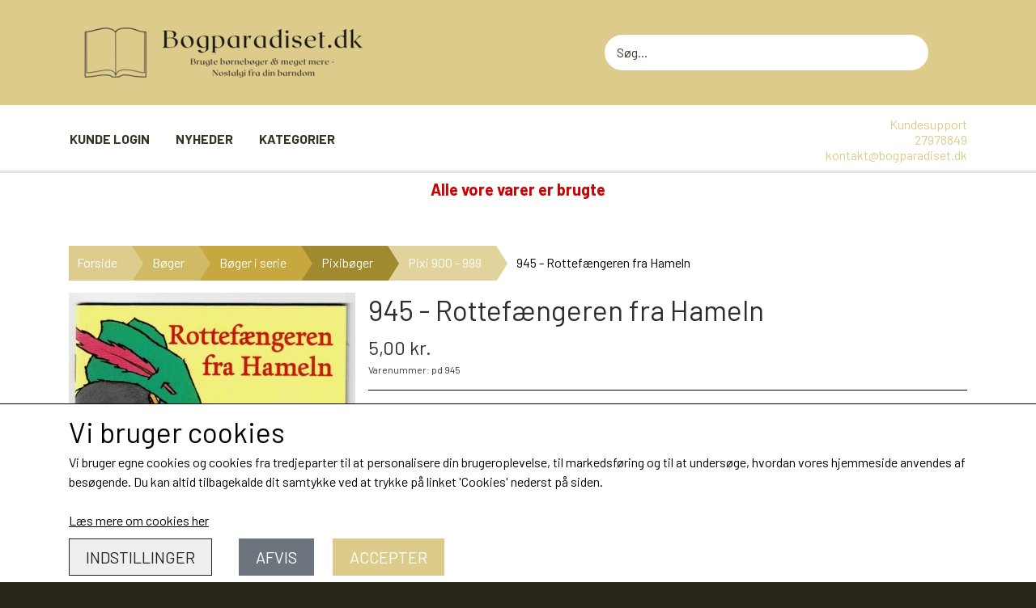

--- FILE ---
content_type: text/html; charset=UTF-8
request_url: https://www.bogparadiset.dk/vare/945---rottefaengeren-fra-hameln
body_size: 12883
content:
<!DOCTYPE html>
<html lang="da-DK">
	<head><meta name="generator" content="ideal.shop"><meta charset="utf-8">
					<meta name="description" content="945 - Rottefængeren fra Hameln">
							<meta name="viewport" content="width=device-width, initial-scale=1">
				<meta property="og:type" content="website">
					<meta property="og:title" content="Shoppen med nostalgi fra din barndom">
					<meta property="og:image" content="https://cdn-main.ideal.shop/images/by_hash/233e3d1455e1be47c42b8e63419baee3e0d9666ec804d114d5d8807ecd5b4235/1200-0/945_-_Rottefaengeren_fra_Hameln.jpg">
					<meta property="og:url" content="https://www.bogparadiset.dk/vare/945---rottefaengeren-fra-hameln">
					<meta property="og:image:width" content="1200">
					<meta property="og:image:height" content="1234">
				<meta property="og:locale" content="da-DK">
					<link rel="canonical" href="https://www.bogparadiset.dk/vare/945---rottefaengeren-fra-hameln">
						
	<link rel="shortcut icon" type="image/x-icon" href="https://cdn-main.ideal.shop/images/by_hash/c157aa49946fd9d3f8714827800d30d861e240f9983268613ed3217e937a73cd/180-180/B-removebg-preview-removebg-preview.png">
	<link rel="apple-touch-icon" href="https://cdn-main.ideal.shop/images/by_hash/c157aa49946fd9d3f8714827800d30d861e240f9983268613ed3217e937a73cd/180-180/B-removebg-preview-removebg-preview.png">
	<link rel="apple-touch-icon" sizes="57x57" href="https://cdn-main.ideal.shop/images/by_hash/c157aa49946fd9d3f8714827800d30d861e240f9983268613ed3217e937a73cd/57-57/B-removebg-preview-removebg-preview.png">
	<link rel="apple-touch-icon" sizes="60x60" href="https://cdn-main.ideal.shop/images/by_hash/c157aa49946fd9d3f8714827800d30d861e240f9983268613ed3217e937a73cd/60-60/B-removebg-preview-removebg-preview.png">
	<link rel="apple-touch-icon" sizes="72x72" href="https://cdn-main.ideal.shop/images/by_hash/c157aa49946fd9d3f8714827800d30d861e240f9983268613ed3217e937a73cd/72-72/B-removebg-preview-removebg-preview.png">
	<link rel="apple-touch-icon" sizes="76x76" href="https://cdn-main.ideal.shop/images/by_hash/c157aa49946fd9d3f8714827800d30d861e240f9983268613ed3217e937a73cd/76-76/B-removebg-preview-removebg-preview.png">
	<link rel="apple-touch-icon" sizes="114x114" href="https://cdn-main.ideal.shop/images/by_hash/c157aa49946fd9d3f8714827800d30d861e240f9983268613ed3217e937a73cd/114-114/B-removebg-preview-removebg-preview.png">
	<link rel="apple-touch-icon" sizes="180x180" href="https://cdn-main.ideal.shop/images/by_hash/c157aa49946fd9d3f8714827800d30d861e240f9983268613ed3217e937a73cd/180-180/B-removebg-preview-removebg-preview.png">
	<link rel="apple-touch-icon" sizes="228x228" href="https://cdn-main.ideal.shop/images/by_hash/c157aa49946fd9d3f8714827800d30d861e240f9983268613ed3217e937a73cd/228-228/B-removebg-preview-removebg-preview.png">
	
		<title>Shoppen med nostalgi fra din barndom</title>

				<style>
		@media screen and (min-width: 0px) and (max-width: 575px)
		{
			body.preload *{visibility: hidden; !important}
			body.preload #preload-spinner{display: block !important;}
		}
	
		@media screen and (min-width: 576px) and (max-width: 767px)
		{
			body.preload *{visibility: hidden; !important}
			body.preload #preload-spinner{display: block !important;}
		}
	
		@media screen and (min-width: 768px) and (max-width: 991px)
		{
			body.preload *{visibility: hidden; !important}
			body.preload #preload-spinner{display: block !important;}
		}
	
		@media screen and (min-width: 992px) and (max-width: 1199px)
		{
			body.preload *{visibility: hidden; !important}
			body.preload #preload-spinner{display: block !important;}
		}
	
		@media screen and (min-width: 1200px) and (max-width: 1399px)
		{
			body.preload *{visibility: hidden; !important}
			body.preload #preload-spinner{display: block !important;}
		}
	
		@media screen and (min-width: 1400px)
		{
			body.preload *{visibility: hidden; !important}
			body.preload #preload-spinner{display: block !important;}
		}
	</style>
		
		
		
		
				
		

					<link href="https://fonts.googleapis.com/css2?family=Barlow:ital,wght@0,400;0,700&display=swap" rel="stylesheet">
				<script>
	"use strict";
	const SITE_MODE								= 'live';
	const HTTP_RESPONSE_CODE_INITIAL_REQUEST	= 200;
	const DISPLAY_WITH_VAT 						= true;
	const BROWSER_BEST_COMPRESSION_SUPPORTED 	= 'br'; 	const CDN_RESOURCES_MOD_CHECK_HASH 			= 'c939f949c27b99d5'; 	const BASKET_MINIMAL_CHECKOUT 				= true;
	const HOW_TO_WRITE_PRICES 					= {"identifier":"kr.","identifier_position":"after","space_or_nospace":"space","decimals":"show-at-least-2","decimal_separator":",","thousands_separator":"."};
	const CDN_TO_USE_HOSTNAME					= 'cdn-main.ideal.shop';
	const CDN_LARGE_FILES_TO_USE_HOSTNAME		= 'cdn-main.ideal.shop';
	let POPSTATE_LAST_USED 						= performance.now();
	let HISTORY_NAVIGATION_LAST 				= performance.now();
	const MONTHS_TRANSLATED_ARRAY 				= {"1":"Januar","2":"Februar","3":"Marts","4":"April","5":"Maj","6":"Juni","7":"Juli","8":"August","9":"September","10":"Oktober","11":"November","12":"December"};
	let CLIENT_CONNECTION_SPEED = 'slow';
	document.addEventListener('DOMContentLoaded', function(){
		if(performance.now() < 1250)
		{
			CLIENT_CONNECTION_SPEED = 'fast';
		}
	});if(typeof(GLOBAL_DEBUG_JS_USER_SCRIPT_ACTIVE) === "undefined")
	{
		var GLOBAL_DEBUG_JS_USER_SCRIPT_ACTIVE = false;
	}
</script>		<link href="https://cdn-main.ideal.shop/combined/css/by_name/e69df895e185c33dab4b38d421990443715f55184e2485706bd0c0b623398b69.min.br.css" rel="stylesheet" type="text/css" crossorigin>
<script type="text/javascript" src="https://cdn-main.ideal.shop/combined/js/by_name/629e16f1de98e69dba25656dff7c7e403306d3d5ea2e2f43121c6b610b58c6ac.min.br.js" crossorigin></script>
				
				
				
				
				
				
				
				
				
				
				
				
				
				
				
				
				
				
				
				
				
				
				
				
				
				
				
				
				
				
				
				
				
				
				
				
				
				
				
				
				
				
				
				
				
				
				
				
				
				
				
				
				
				
				
				
				
				
				
				
				
				
				
				
				
				
				
				
				
				
				
				
				
				
				
				
				
				
				
				
				
				
				
				
				
				
				
				
				
				
				
				
				
				
				
				
				
				
				
				
				
				
				
				
				
				
				
				
				
				
				
				
				
				
				
				
				
				
				
				
				
				
				
				
				
				<script src="https://cdn-main.ideal.shop/public_js/live/debug.min.br.js?m=c939f949c27b99d5" crossorigin></script>
		<link id="custom-css-stylesheet" href="https://cdn-main.ideal.shop/combined/css/live/1119/67c79d88ccefa1a6.min.br.css" rel="stylesheet" crossorigin>
		
<script id="custom-js-script">
	"use strict";
	window.addEventListener('load', function(){
		window._g_item_page_image_hover_zoom_type = 'all';window.chat_support_icon = 'bx:bx-chat';		
	});
</script>

<script type="text/javascript">
	"use strict";
	window.language_for_t = 'da-DK'; // Used for the function _t
	window.ss_build_timestamp = '351'; // Sending build timestamp to JS
	window._g_shop_currency_iso = 'dkk';
	window._g_site_mode = "live";
	window.dataLayer = window.dataLayer || []; // Making sure dataLayer exists
</script>
<script type="text/javascript" src="//widget.trustpilot.com/bootstrap/v5/tp.widget.bootstrap.min.js" async=""></script>


<meta name="google-site-verification" content="LXKitpEgkVC-MdMoAAYZkXGS2lYvzRDcGDlZEHDq3WI">


<script>
GLOBAL_DEBUG_JS_USER_SCRIPT_ACTIVE = true;
(function(w,d,s,l,i){w[l]=w[l]||[];w[l].push({'gtm.start':
new Date().getTime(),event:'gtm.js'});var f=d.getElementsByTagName(s)[0],
j=d.createElement(s),dl=l!='dataLayer'?'&l='+l:'';j.async=true;j.src=
'https://www.googletagmanager.com/gtm.js?id='+i+dl;f.parentNode.insertBefore(j,f);
})(window,document,'script','dataLayer','GTM-KQXKRCW2');
GLOBAL_DEBUG_JS_USER_SCRIPT_ACTIVE = false;</script>

		<script type="text/javascript">
			'use strict';
			window.addEventListener('_cookies_statistics_accepted', function(){
				
		dataLayer.push({'cookies_statistics_accepted' : '1'});
	
			});
		</script>
		
		<script type="text/javascript">
			'use strict';
			window.addEventListener('_cookies_marketing_accepted', function(){
				
		dataLayer.push({'cookies_marketing_accepted' : '1'});
	
			});
		</script>
		

				






		
		
		
		
		
		
		
		
		
		
		
		
		
		
		

				
		

										
			
			
			
			
			
			
			
			
			

						
			
			
			
			
			
			
			
			

						
			
			
		
										
			
			
			
			

			
			
			
			
			
			
			
			
			
			
			

			
					</head>
	<body class="preload" data-top-menu-fixed="standard" data-page-type="item" data-page-id="341546" data-breadcrumbs="1">
		
		<div id="preload-spinner" style="display: none; position: absolute; top: 50%; left: 50%; transform: translateY(-50%) translateX(-50%); filter: drop-shadow(0 0 5px #FFFFFF);">
			<svg xmlns="http://www.w3.org/2000/svg" xmlns:xlink="http://www.w3.org/1999/xlink" width="200px" height="200px" viewBox="0 0 100 100" preserveAspectRatio="xMidYMid">
				<path d="M10 50A40 40 0 0 0 90 50A40 42 0 0 1 10 50" fill="#b2b3b6" stroke="none" style="visibility: visible;">
					<animateTransform attributeName="transform" type="rotate" dur="1s" repeatCount="indefinite" keyTimes="0;1" values="0 50 51;360 50 51"></animateTransform>
				</path>
			</svg>
		</div>
	
		
<div id="elements-fixed-to-top">
	<div class="fixed-elements">
				<div id="header_warning_div" style="display: none;"></div>
			</div>
	<div class="space-for-the-fixed-elements"></div>
</div>
	
	<header data-overlap-carousel="0">
	<div class="logo-search-basket-outer-container">
		<div class="container logo-search-basket-container">

			<div class="header-brand has-image header-brand-margin" data-fttc-allow-width-growth="1">
				<a href="/">
											<img
							title="Bogparadiset.dk -Brugte børnebøger + meget mere"
							src="https://cdn-main.ideal.shop/images/by_hash/83d3dd7e9f901ab4d92c4063e3230b94e6350bdd48d7dc7413de8dce407577b1/0-100/bogparadiset_logo.png"
							srcset="https://cdn-main.ideal.shop/images/by_hash/83d3dd7e9f901ab4d92c4063e3230b94e6350bdd48d7dc7413de8dce407577b1/0-100/bogparadiset_logo.png 1x, https://cdn-main.ideal.shop/images/by_hash/83d3dd7e9f901ab4d92c4063e3230b94e6350bdd48d7dc7413de8dce407577b1/0-200/bogparadiset_logo.png 2x"
							fetchpriority="high"
							alt="bogparadiset logo"
						>
									</a>
			</div>

			<div class="search-bar">
				<div class="search-overlay-outer-container">
					<div id="search-overlay-input-container" class="input-group">
						<input id="search-overlay-input" class="form-control" placeholder="Søg..." name="q" autocomplete="off" type="text" maxlength="50">
						<span id="search-overlay-button" class="input-group-text"><span class="iconify search-icon" data-icon="fa:search"></span></span>
					</div>
				</div>
			</div>

			<div class="header-right-side">
								
				<div id="frontpage_search_container">
					<span class="iconify-inline search-icon" onclick="content_search_toggle(event);" data-icon="fa:search"></span>
				</div>

								
									<div class="basket-icon-outer-container">
						<a href="/basket" class="allow-propagation" aria-label="Gå til kurven">
															<div class="basket-amount"></div>
														<div class="basket-icon-inner-container">
								<span class="iconify-inline basket-icon shopping-basket-icon" data-icon="fa:shopping-cart"></span>
								<div class="basket-badge"></div>
							</div>
						</a>
					</div>
				
				<div class="mobile-toggler-container">
																	<div class="mobile-menu-toggler">
							<div class="nav-toggle-nice"><span></span><span></span><span></span></div>
						</div>
									</div>
			</div>

			<div id="minimal-checkout-back-button-container">
				<a href="/">Tilbage til webshop</a>
			</div>
		</div>
	</div>

	<div id="top-menu-and-customer-support-container">
		<div class="nav-menu-outer container p-0">
			<nav class="nav-menu-desktop">
				<a
				href="/kunde-login"
				
				data-roadmap-module="customer"
				data-roadmap-action="login"
				
			>
				Kunde login
			</a><a
				href="/kategori/68edecce05e86"
				
				data-roadmap-module="items"
				data-roadmap-action="category"
				
			>
				Nyheder
			</a><div class="dropdown-mm">
					<div class="dropdown-mm-btn"><a href="/shop-categories">
								Kategorier
							</a><div class="dropdown-mm-indicator">
							<i class="iconify-inline" data-icon="fa:caret-down"></i>
						</div>
					</div>
					<div class="dropdown-mm-content">
						<div class="columns">
												<div class="column">
				<div class="header has-link">
					<a
						href="/kategori/boeger"
						data-roadmap-module="items"
						data-roadmap-action="category"
					>
						Bøger
					</a>
				</div>
				<div class="shop-sub-categories">
											<a
					href="/kategori/andre-boger"
					data-roadmap-module="items"
					data-roadmap-action="category"
				>
					Andre bøger
				</a>
									<a
					href="/kategori/boeger-i-serie"
					data-roadmap-module="items"
					data-roadmap-action="category"
				>
					Bøger i serie
				</a>
									<a
					href="/kategori/boger-i-arstal"
					data-roadmap-module="items"
					data-roadmap-action="category"
				>
					Bøger i årstal
				</a>
									<a
					href="/kategori/udvalgte-forfattere"
					data-roadmap-module="items"
					data-roadmap-action="category"
				>
					Udvalgte forfattere
				</a>
			
				</div>
			</div>					<div class="column">
				<div class="header has-link">
					<a
						href="/kategori/spil"
						data-roadmap-module="items"
						data-roadmap-action="category"
					>
						Spil
					</a>
				</div>
				<div class="shop-sub-categories">
											<a
					href="/kategori/braetspil"
					data-roadmap-module="items"
					data-roadmap-action="category"
				>
					Brætspil
				</a>
									<a
					href="/kategori/billed--/-lotteri"
					data-roadmap-module="items"
					data-roadmap-action="category"
				>
					Billed- / Lotteri
				</a>
									<a
					href="/kategori/ludo"
					data-roadmap-module="items"
					data-roadmap-action="category"
				>
					Ludo
				</a>
									<a
					href="/kategori/spillekort"
					data-roadmap-module="items"
					data-roadmap-action="category"
				>
					Spillekort
				</a>
									<a
					href="/kategori/firkort"
					data-roadmap-module="items"
					data-roadmap-action="category"
				>
					Firkort
				</a>
									<a
					href="/kategori/sorteper"
					data-roadmap-module="items"
					data-roadmap-action="category"
				>
					Sorteper
				</a>
									<a
					href="/kategori/æselspil"
					data-roadmap-module="items"
					data-roadmap-action="category"
				>
					Æselspil
				</a>
									<a
					href="/kategori/alle-de-andre-spil"
					data-roadmap-module="items"
					data-roadmap-action="category"
				>
					Alle de andre spil
				</a>
			
				</div>
			</div>					<div class="column">
				<div class="header has-link">
					<a
						href="/kategori/ting-vi-ogsaa-samler-paa"
						data-roadmap-module="items"
						data-roadmap-action="category"
					>
						Ting vi også samler på
					</a>
				</div>
				<div class="shop-sub-categories">
											<a
					href="/pez-dispensere"
					data-roadmap-module="items"
					data-roadmap-action="category"
				>
					Pez dispensere
				</a>
									<a
					href="/kategori/kinderaeg-tilbehoer"
					data-roadmap-module="items"
					data-roadmap-action="category"
				>
					Kinderæg tilbehør
				</a>
									<a
					href="/kategori/glansbilleder"
					data-roadmap-module="items"
					data-roadmap-action="category"
				>
					Glansbilleder
				</a>
									<a
					href="/kategori/sma-figurer"
					data-roadmap-module="items"
					data-roadmap-action="category"
				>
					Små figurer
				</a>
									<a
					href="/kategori/gammelt-legetoej"
					data-roadmap-module="items"
					data-roadmap-action="category"
				>
					Gammelt Legetøj
				</a>
									<a
					href="/kategori/trolde"
					data-roadmap-module="items"
					data-roadmap-action="category"
				>
					Trolde figurer.
				</a>
									<a
					href="/kategori/dvd-walt-disney-klassikere"
					data-roadmap-module="items"
					data-roadmap-action="category"
				>
					DVD: Disney Klassikere
				</a>
			
				</div>
			</div>					<div class="column">
				<div class="header has-link">
					<a
						href="/kategori/rodekasse_1"
						data-roadmap-module="items"
						data-roadmap-action="category"
					>
						Rodekassen
					</a>
				</div>
				<div class="shop-sub-categories">
											<a
					href="/kategori/rodekasse"
					data-roadmap-module="items"
					data-roadmap-action="category"
				>
					Rodekasse
				</a>
									<a
					href="/kategori/broderi"
					data-roadmap-module="items"
					data-roadmap-action="category"
				>
					Broderier for børn
				</a>
									<a
					href="/kategori/meget-slidt"
					data-roadmap-module="items"
					data-roadmap-action="category"
				>
					Meget slidte bøger
				</a>
			
				</div>
			</div>													<div class="column">
					<div class="header has-link">
						<a
							href="/kategori/varer-som-er-i-original-emballage"
							data-roadmap-module="items"
							data-roadmap-action="category"
						>
							Varer, som er uåbnet
						</a>
					</div>
				</div>
																<div class="column">
					<div class="header has-link">
						<a
							href="/kategori/68edecce05e86"
							data-roadmap-module="items"
							data-roadmap-action="category"
						>
							Nyheder
						</a>
					</div>
				</div>
			
						</div>
					</div>
				</div>			</nav>
											<div class="mobile-menu-toggler-container">
					<div class="mobile-menu-toggler">
						<div class="nav-toggle-nice"><span></span><span></span><span></span></div>
						<div class="text">MENU</div>
					</div>
				</div>
									<div class="customer-support-container">
				<div class="customer-support">
					<div class="info">
						<div class="header">
							Kundesupport
						</div>
													<div class="phone">
								<a href="tel:27978849">27978849</a>
							</div>
																			<div class="email">
								<a href="mailto:kontakt@bogparadiset.dk">kontakt@bogparadiset.dk</a>
							</div>
											</div>
				</div>
			</div>
					</div>
		<div class="container p-0 nav-menu-mobile-outer-container">
			<nav class="nav-menu-mobile">
				<div class="nav-menu-mobile-inner-container">
					<div class="ss-nav-item">
						<div class="ss-nav-actions ss-level-0">
							<a
								href="/kunde-login"
								
								data-roadmap-module="customer"
								data-roadmap-action="login"
								
							>
								Kunde login
							</a>
						</div>
					</div><div class="ss-nav-item">
						<div class="ss-nav-actions ss-level-0">
							<a
								href="/kategori/68edecce05e86"
								
								data-roadmap-module="items"
								data-roadmap-action="category"
								
							>
								Nyheder
							</a>
						</div>
					</div><div class="ss-nav-item">
							<div class="ss-nav-actions ss-dropdown-toggle ss-level-0">
								<a href="/shop-categories">Kategorier</a>
								<div class="ss-dropdown-indicator">
									<i class="ss-dropdown-indicator-icon iconify" data-icon="fa:chevron-down"></i>
								</div>
							</div>
							<div class="ss-dropdown-menu-outer">
											<div class="ss-dropdown-item ss-dropdown-toggle ss-level-1">
				<a
					href="/kategori/boeger"
					data-roadmap-module="items"
					data-roadmap-action="category"
				>
					Bøger
				</a>
				<div class="ss-dropdown-indicator">
					<i class="ss-dropdown-indicator-icon iconify" data-icon="fa:chevron-down"></i>
				</div>
			</div>
			<div class="ss-dropdown-menu">
							<div class="ss-dropdown-item ss-dropdown-toggle ss-level-2">
				<a
					href="/kategori/andre-boger"
					data-roadmap-module="items"
					data-roadmap-action="category"
				>
					Andre bøger
				</a>
				<div class="ss-dropdown-indicator">
					<i class="ss-dropdown-indicator-icon iconify" data-icon="fa:chevron-down"></i>
				</div>
			</div>
			<div class="ss-dropdown-menu">
							<div class="ss-dropdown-item ss-level-3">
				<a
					href="/kategori/bogpakker"
					data-roadmap-module="items"
					data-roadmap-action="category"
				>
					Bogpakker
				</a>
			</div>			<div class="ss-dropdown-item ss-level-3">
				<a
					href="/kategori/bøger-med-cd-eller-lp"
					data-roadmap-module="items"
					data-roadmap-action="category"
				>
					Bøger med CD eller LP
				</a>
			</div>			<div class="ss-dropdown-item ss-level-3">
				<a
					href="/kategori/bøger-på-andre-sprog"
					data-roadmap-module="items"
					data-roadmap-action="category"
				>
					Bøger på andre sprog
				</a>
			</div>			<div class="ss-dropdown-item ss-level-3">
				<a
					href="/kategori/bøger--lette-at-læse"
					data-roadmap-module="items"
					data-roadmap-action="category"
				>
					Bøger, lette at læse
				</a>
			</div>			<div class="ss-dropdown-item ss-level-3">
				<a
					href="/kategori/jul-og-nisser"
					data-roadmap-module="items"
					data-roadmap-action="category"
				>
					Jul og nisser
				</a>
			</div>			<div class="ss-dropdown-item ss-level-3">
				<a
					href="/kategori/kartonbøger"
					data-roadmap-module="items"
					data-roadmap-action="category"
				>
					Kartonbøger
				</a>
			</div>			<div class="ss-dropdown-item ss-level-3">
				<a
					href="/kategori/kogeboeger-for-boern"
					data-roadmap-module="items"
					data-roadmap-action="category"
				>
					Kogebøger for børn
				</a>
			</div>			<div class="ss-dropdown-item ss-level-3">
				<a
					href="/kategori/kristne-boeger"
					data-roadmap-module="items"
					data-roadmap-action="category"
				>
					Kristne bøger
				</a>
			</div>			<div class="ss-dropdown-item ss-level-3">
				<a
					href="/kategori/laeseboeger-og-skoleboeger"
					data-roadmap-module="items"
					data-roadmap-action="category"
				>
					Læsebøger og skolebøger
				</a>
			</div>			<div class="ss-dropdown-item ss-level-3">
				<a
					href="/kategori/malebøger-/-legebøger"
					data-roadmap-module="items"
					data-roadmap-action="category"
				>
					Malebøger / Legebøger
				</a>
			</div>			<div class="ss-dropdown-item ss-level-3">
				<a
					href="/kategori/sang-/musikbøger"
					data-roadmap-module="items"
					data-roadmap-action="category"
				>
					Sang-/musikbøger
				</a>
			</div>			<div class="ss-dropdown-item ss-level-3">
				<a
					href="/kategori/tegneserie-albums"
					data-roadmap-module="items"
					data-roadmap-action="category"
				>
					Tegneserier
				</a>
			</div>
			</div>			<div class="ss-dropdown-item ss-dropdown-toggle ss-level-2">
				<a
					href="/kategori/boeger-i-serie"
					data-roadmap-module="items"
					data-roadmap-action="category"
				>
					Bøger i serie
				</a>
				<div class="ss-dropdown-indicator">
					<i class="ss-dropdown-indicator-icon iconify" data-icon="fa:chevron-down"></i>
				</div>
			</div>
			<div class="ss-dropdown-menu">
							<div class="ss-dropdown-item ss-dropdown-toggle ss-level-3">
				<a
					href="/kategori/anders-ands-bogklub"
					data-roadmap-module="items"
					data-roadmap-action="category"
				>
					Anders Ands Bogklub
				</a>
				<div class="ss-dropdown-indicator">
					<i class="ss-dropdown-indicator-icon iconify" data-icon="fa:chevron-down"></i>
				</div>
			</div>
			<div class="ss-dropdown-menu">
							<div class="ss-dropdown-item ss-level-4">
				<a
					href="/kategori/anders-ands-bogklub---gammel-indbinding"
					data-roadmap-module="items"
					data-roadmap-action="category"
				>
					Anders Ands Bogklub - Gammel indbinding
				</a>
			</div>			<div class="ss-dropdown-item ss-level-4">
				<a
					href="/kategori/anders-ands-bogklub---nyere-indbinding"
					data-roadmap-module="items"
					data-roadmap-action="category"
				>
					Anders Ands Bogklub - Nyere indbinding
				</a>
			</div>			<div class="ss-dropdown-item ss-level-4">
				<a
					href="/kategori/disney-2020--anders-ands-bogklub"
					data-roadmap-module="items"
					data-roadmap-action="category"
				>
					Disney 2020 (Anders Ands Bogklub)
				</a>
			</div>			<div class="ss-dropdown-item ss-level-4">
				<a
					href="/kategori/anders-ands-bogklub-andre-sprog"
					data-roadmap-module="items"
					data-roadmap-action="category"
				>
					Anders Ands Bogklub - Norsk
				</a>
			</div>
			</div>			<div class="ss-dropdown-item ss-level-3">
				<a
					href="/kategori/barbie-bøger"
					data-roadmap-module="items"
					data-roadmap-action="category"
				>
					Barbie Bøger
				</a>
			</div>			<div class="ss-dropdown-item ss-level-3">
				<a
					href="/kategori/bogklubben-rasmus"
					data-roadmap-module="items"
					data-roadmap-action="category"
				>
					Bogklubben Rasmus
				</a>
			</div>			<div class="ss-dropdown-item ss-level-3">
				<a
					href="/kategori/daxi-boeger"
					data-roadmap-module="items"
					data-roadmap-action="category"
				>
					Daxi bøger
				</a>
			</div>			<div class="ss-dropdown-item ss-level-3">
				<a
					href="/kategori/dodo"
					data-roadmap-module="items"
					data-roadmap-action="category"
				>
					Dodo bøgerne
				</a>
			</div>			<div class="ss-dropdown-item ss-level-3">
				<a
					href="/kategori/eventyrband-kun-bogerne"
					data-roadmap-module="items"
					data-roadmap-action="category"
				>
					Eventyrbånd (kun bøgerne)
				</a>
			</div>			<div class="ss-dropdown-item ss-level-3">
				<a
					href="/kategori/fortael-mig-bogerne"
					data-roadmap-module="items"
					data-roadmap-action="category"
				>
					Fortæl-mig bøgerne
				</a>
			</div>			<div class="ss-dropdown-item ss-level-3">
				<a
					href="/kategori/fremads-guldboger"
					data-roadmap-module="items"
					data-roadmap-action="category"
				>
					Fremads Guldbøger
				</a>
			</div>			<div class="ss-dropdown-item ss-dropdown-toggle ss-level-3">
				<a
					href="/kategori/jumbo-og-andet"
					data-roadmap-module="items"
					data-roadmap-action="category"
				>
					Jumbobøger og andre Disneybøger
				</a>
				<div class="ss-dropdown-indicator">
					<i class="ss-dropdown-indicator-icon iconify" data-icon="fa:chevron-down"></i>
				</div>
			</div>
			<div class="ss-dropdown-menu">
							<div class="ss-dropdown-item ss-level-4">
				<a
					href="/kategori/jumboboger"
					data-roadmap-module="items"
					data-roadmap-action="category"
				>
					Brugte jumbobøger
				</a>
			</div>			<div class="ss-dropdown-item ss-level-4">
				<a
					href="/kategori/andre-disneyboger"
					data-roadmap-module="items"
					data-roadmap-action="category"
				>
					Andre Disneybøger
				</a>
			</div>
			</div>			<div class="ss-dropdown-item ss-level-3">
				<a
					href="/kategori/lademanns-børneleksikon"
					data-roadmap-module="items"
					data-roadmap-action="category"
				>
					Lademanns Børneleksikon
				</a>
			</div>			<div class="ss-dropdown-item ss-dropdown-toggle ss-level-3">
				<a
					href="/kategori/ladybird-bøger"
					data-roadmap-module="items"
					data-roadmap-action="category"
				>
					Ladybird Bøger
				</a>
				<div class="ss-dropdown-indicator">
					<i class="ss-dropdown-indicator-icon iconify" data-icon="fa:chevron-down"></i>
				</div>
			</div>
			<div class="ss-dropdown-menu">
							<div class="ss-dropdown-item ss-level-4">
				<a
					href="/kategori/danske-ladybird-bøger"
					data-roadmap-module="items"
					data-roadmap-action="category"
				>
					Danske Ladybird Bøger
				</a>
			</div>
			</div>			<div class="ss-dropdown-item ss-level-3">
				<a
					href="/kategori/peter-pedal"
					data-roadmap-module="items"
					data-roadmap-action="category"
				>
					Peter Pedal
				</a>
			</div>			<div class="ss-dropdown-item ss-dropdown-toggle ss-level-3">
				<a
					href="/kategori/pixibøger"
					data-roadmap-module="items"
					data-roadmap-action="category"
				>
					Pixibøger
				</a>
				<div class="ss-dropdown-indicator">
					<i class="ss-dropdown-indicator-icon iconify" data-icon="fa:chevron-down"></i>
				</div>
			</div>
			<div class="ss-dropdown-menu">
							<div class="ss-dropdown-item ss-level-4">
				<a
					href="/kategori/de-helt-gamle-pixiboeger"
					data-roadmap-module="items"
					data-roadmap-action="category"
				>
					De helt gamle pixibøger
				</a>
			</div>			<div class="ss-dropdown-item ss-level-4">
				<a
					href="/kategori/pixi-1---99"
					data-roadmap-module="items"
					data-roadmap-action="category"
				>
					Pixi 1 - 99
				</a>
			</div>			<div class="ss-dropdown-item ss-level-4">
				<a
					href="/kategori/pixi-100---199"
					data-roadmap-module="items"
					data-roadmap-action="category"
				>
					Pixi 100 - 199
				</a>
			</div>			<div class="ss-dropdown-item ss-level-4">
				<a
					href="/kategori/pixi-200---299"
					data-roadmap-module="items"
					data-roadmap-action="category"
				>
					Pixi 200 - 299
				</a>
			</div>			<div class="ss-dropdown-item ss-level-4">
				<a
					href="/kategori/pixi-300---399"
					data-roadmap-module="items"
					data-roadmap-action="category"
				>
					pixi 300 - 399
				</a>
			</div>			<div class="ss-dropdown-item ss-level-4">
				<a
					href="/kategori/pixi-400---499"
					data-roadmap-module="items"
					data-roadmap-action="category"
				>
					Pixi 400 - 499
				</a>
			</div>			<div class="ss-dropdown-item ss-level-4">
				<a
					href="/kategori/pixi-500---599"
					data-roadmap-module="items"
					data-roadmap-action="category"
				>
					Pixi 500 - 599
				</a>
			</div>			<div class="ss-dropdown-item ss-level-4">
				<a
					href="/kategori/pixi-600---699"
					data-roadmap-module="items"
					data-roadmap-action="category"
				>
					Pixi 600 - 699
				</a>
			</div>			<div class="ss-dropdown-item ss-level-4">
				<a
					href="/kategori/pixi-700---799"
					data-roadmap-module="items"
					data-roadmap-action="category"
				>
					Pixi 700 - 799
				</a>
			</div>			<div class="ss-dropdown-item ss-level-4">
				<a
					href="/kategori/pixi-800---899"
					data-roadmap-module="items"
					data-roadmap-action="category"
				>
					Pixi 800 - 899
				</a>
			</div>			<div class="ss-dropdown-item ss-level-4">
				<a
					href="/kategori/pixi-900---999"
					data-roadmap-module="items"
					data-roadmap-action="category"
				>
					Pixi 900 - 999
				</a>
			</div>			<div class="ss-dropdown-item ss-level-4">
				<a
					href="/kategori/1000-1090"
					data-roadmap-module="items"
					data-roadmap-action="category"
				>
					Pixi 1000 - 1099
				</a>
			</div>			<div class="ss-dropdown-item ss-level-4">
				<a
					href="/kategori/pixiboeger-uden-nummer"
					data-roadmap-module="items"
					data-roadmap-action="category"
				>
					Pixibøger uden nummer
				</a>
			</div>			<div class="ss-dropdown-item ss-level-4">
				<a
					href="/kategori/specielle-danske-pixi"
					data-roadmap-module="items"
					data-roadmap-action="category"
				>
					Specielle danske pixi
				</a>
			</div>			<div class="ss-dropdown-item ss-level-4">
				<a
					href="/kategori/disney-princess-bogklub"
					data-roadmap-module="items"
					data-roadmap-action="category"
				>
					Pixibog male- og aktivtetsbøger
				</a>
			</div>			<div class="ss-dropdown-item ss-level-4">
				<a
					href="/kategori/pixi-pegebog"
					data-roadmap-module="items"
					data-roadmap-action="category"
				>
					Pixi Pegebog
				</a>
			</div>			<div class="ss-dropdown-item ss-level-4">
				<a
					href="/kategori/pixi-reklamer-og-tilbehoer"
					data-roadmap-module="items"
					data-roadmap-action="category"
				>
					Pixi - Reklamer, tilbehør og andet
				</a>
			</div>			<div class="ss-dropdown-item ss-level-4">
				<a
					href="/kategori/laer-tal-med-pixi"
					data-roadmap-module="items"
					data-roadmap-action="category"
				>
					Lær tal med Pixi
				</a>
			</div>			<div class="ss-dropdown-item ss-level-4">
				<a
					href="/kategori/pixi-alfabetet-laer-bogstaver-med-pixi"
					data-roadmap-module="items"
					data-roadmap-action="category"
				>
					Pixi-alfabetet - lær bogstaver med Pixi
				</a>
			</div>			<div class="ss-dropdown-item ss-level-4">
				<a
					href="/kategori/pixi-ekspeditionen"
					data-roadmap-module="items"
					data-roadmap-action="category"
				>
					Pixi Ekspeditionen
				</a>
			</div>			<div class="ss-dropdown-item ss-level-4">
				<a
					href="/kategori/pixi-julekalender"
					data-roadmap-module="items"
					data-roadmap-action="category"
				>
					Pixi-julekalender
				</a>
			</div>			<div class="ss-dropdown-item ss-level-4">
				<a
					href="/kategori/julenisse-kalender"
					data-roadmap-module="items"
					data-roadmap-action="category"
				>
					Julenisse kalender
				</a>
			</div>			<div class="ss-dropdown-item ss-level-4">
				<a
					href="/kategori/aaret-rundt-med-pixi"
					data-roadmap-module="items"
					data-roadmap-action="category"
				>
					Året rundt med Pixi
				</a>
			</div>			<div class="ss-dropdown-item ss-level-4">
				<a
					href="/kategori/hr.-struganoffs-mad-alfabet"
					data-roadmap-module="items"
					data-roadmap-action="category"
				>
					Hr. Struganoffs mad alfabet
				</a>
			</div>			<div class="ss-dropdown-item ss-level-4">
				<a
					href="/Rasmus-Klumps-Pixi-Julekalender"
					data-roadmap-module="items"
					data-roadmap-action="category"
				>
					Rasmus Klumps Pixi® Julekalender
				</a>
			</div>			<div class="ss-dropdown-item ss-dropdown-toggle ss-level-4">
				<a
					href="/kategori/pixiboeger-paa-andre-sprog"
					data-roadmap-module="items"
					data-roadmap-action="category"
				>
					Pixibøger på andre sprog
				</a>
				<div class="ss-dropdown-indicator">
					<i class="ss-dropdown-indicator-icon iconify" data-icon="fa:chevron-down"></i>
				</div>
			</div>
			<div class="ss-dropdown-menu">
							<div class="ss-dropdown-item ss-level-5">
				<a
					href="/kategori/norske-pixibøger"
					data-roadmap-module="items"
					data-roadmap-action="category"
				>
					Norske pixibøger
				</a>
			</div>			<div class="ss-dropdown-item ss-level-5">
				<a
					href="/kategori/polske-pixibøger"
					data-roadmap-module="items"
					data-roadmap-action="category"
				>
					Polske Pixibøger
				</a>
			</div>			<div class="ss-dropdown-item ss-level-5">
				<a
					href="/kategori/svenske-pixiboeger"
					data-roadmap-module="items"
					data-roadmap-action="category"
				>
					Svenske pixibøger
				</a>
			</div>			<div class="ss-dropdown-item ss-level-5">
				<a
					href="/kategori/tyske-pixiboeger"
					data-roadmap-module="items"
					data-roadmap-action="category"
				>
					Tyske pixibøger
				</a>
			</div>
			</div>
			</div>			<div class="ss-dropdown-item ss-level-3">
				<a
					href="/kategori/rasmus-klump"
					data-roadmap-module="items"
					data-roadmap-action="category"
				>
					Rasmus Klump
				</a>
			</div>			<div class="ss-dropdown-item ss-level-3">
				<a
					href="/kategori/troldepus"
					data-roadmap-module="items"
					data-roadmap-action="category"
				>
					Troldepus
				</a>
			</div>			<div class="ss-dropdown-item ss-dropdown-toggle ss-level-3">
				<a
					href="/kategori/aellebaelleboeger"
					data-roadmap-module="items"
					data-roadmap-action="category"
				>
					Ællebælle bøger
				</a>
				<div class="ss-dropdown-indicator">
					<i class="ss-dropdown-indicator-icon iconify" data-icon="fa:chevron-down"></i>
				</div>
			</div>
			<div class="ss-dropdown-menu">
							<div class="ss-dropdown-item ss-level-4">
				<a
					href="/kategori/aellebaelleboeger-1-99"
					data-roadmap-module="items"
					data-roadmap-action="category"
				>
					Ællebællebøger 1 - 99
				</a>
			</div>			<div class="ss-dropdown-item ss-level-4">
				<a
					href="/kategori/ællebællebøger-100---199"
					data-roadmap-module="items"
					data-roadmap-action="category"
				>
					Ællebællebøger 100 - 199
				</a>
			</div>			<div class="ss-dropdown-item ss-level-4">
				<a
					href="/kategori/ællebællebøger-200---276"
					data-roadmap-module="items"
					data-roadmap-action="category"
				>
					Ællebællebøger 200 - 276
				</a>
			</div>			<div class="ss-dropdown-item ss-level-4">
				<a
					href="/kategori/aellebaelleboeger-i-hardback"
					data-roadmap-module="items"
					data-roadmap-action="category"
				>
					Ællebællebøger i hardback 277 -
				</a>
			</div>			<div class="ss-dropdown-item ss-level-4">
				<a
					href="/kategori/ællebællebøger-uden-nummer"
					data-roadmap-module="items"
					data-roadmap-action="category"
				>
					Ællebællebøger uden nummer
				</a>
			</div>
			</div>
			</div>			<div class="ss-dropdown-item ss-dropdown-toggle ss-level-2">
				<a
					href="/kategori/boger-i-arstal"
					data-roadmap-module="items"
					data-roadmap-action="category"
				>
					Bøger i årstal
				</a>
				<div class="ss-dropdown-indicator">
					<i class="ss-dropdown-indicator-icon iconify" data-icon="fa:chevron-down"></i>
				</div>
			</div>
			<div class="ss-dropdown-menu">
							<div class="ss-dropdown-item ss-level-3">
				<a
					href="/kategori/før-år-1900"
					data-roadmap-module="items"
					data-roadmap-action="category"
				>
					Før år 1900
				</a>
			</div>			<div class="ss-dropdown-item ss-level-3">
				<a
					href="/kategori/1900---1939"
					data-roadmap-module="items"
					data-roadmap-action="category"
				>
					1900 - 1939
				</a>
			</div>			<div class="ss-dropdown-item ss-level-3">
				<a
					href="/kategori/1940---1949"
					data-roadmap-module="items"
					data-roadmap-action="category"
				>
					1940 - 1949
				</a>
			</div>			<div class="ss-dropdown-item ss-level-3">
				<a
					href="/kategori/1950---1959"
					data-roadmap-module="items"
					data-roadmap-action="category"
				>
					1950 - 1959
				</a>
			</div>			<div class="ss-dropdown-item ss-level-3">
				<a
					href="/kategori/1960---1969"
					data-roadmap-module="items"
					data-roadmap-action="category"
				>
					1960 - 1969
				</a>
			</div>			<div class="ss-dropdown-item ss-level-3">
				<a
					href="/kategori/1970---1979"
					data-roadmap-module="items"
					data-roadmap-action="category"
				>
					1970 - 1979
				</a>
			</div>			<div class="ss-dropdown-item ss-level-3">
				<a
					href="/kategori/1980---1989"
					data-roadmap-module="items"
					data-roadmap-action="category"
				>
					1980 - 1989
				</a>
			</div>			<div class="ss-dropdown-item ss-level-3">
				<a
					href="/kategori/1990-1999"
					data-roadmap-module="items"
					data-roadmap-action="category"
				>
					1990 - 1999
				</a>
			</div>			<div class="ss-dropdown-item ss-level-3">
				<a
					href="/kategori/2000---2009"
					data-roadmap-module="items"
					data-roadmap-action="category"
				>
					2000 - 2009 (1)
				</a>
			</div>			<div class="ss-dropdown-item ss-level-3">
				<a
					href="/kategori/2000---2009--2-"
					data-roadmap-module="items"
					data-roadmap-action="category"
				>
					2000 - 2009 (2)
				</a>
			</div>			<div class="ss-dropdown-item ss-level-3">
				<a
					href="/kategori/2010---2019"
					data-roadmap-module="items"
					data-roadmap-action="category"
				>
					2010 - 2019
				</a>
			</div>			<div class="ss-dropdown-item ss-level-3">
				<a
					href="/kategori/2020--"
					data-roadmap-module="items"
					data-roadmap-action="category"
				>
					2020 -
				</a>
			</div>
			</div>			<div class="ss-dropdown-item ss-dropdown-toggle ss-level-2">
				<a
					href="/kategori/udvalgte-forfattere"
					data-roadmap-module="items"
					data-roadmap-action="category"
				>
					Udvalgte forfattere
				</a>
				<div class="ss-dropdown-indicator">
					<i class="ss-dropdown-indicator-icon iconify" data-icon="fa:chevron-down"></i>
				</div>
			</div>
			<div class="ss-dropdown-menu">
							<div class="ss-dropdown-item ss-level-3">
				<a
					href="/kategori/astrid-lindgren"
					data-roadmap-module="items"
					data-roadmap-action="category"
				>
					Astrid Lindgren
				</a>
			</div>			<div class="ss-dropdown-item ss-level-3">
				<a
					href="/kategori/bjarne-reuter"
					data-roadmap-module="items"
					data-roadmap-action="category"
				>
					Bjarne Reuter
				</a>
			</div>			<div class="ss-dropdown-item ss-level-3">
				<a
					href="/kategori/elsa-beskow"
					data-roadmap-module="items"
					data-roadmap-action="category"
				>
					Elsa Beskow
				</a>
			</div>			<div class="ss-dropdown-item ss-level-3">
				<a
					href="/kategori/jan-mogensen"
					data-roadmap-module="items"
					data-roadmap-action="category"
				>
					Jan Mogensen
				</a>
			</div>			<div class="ss-dropdown-item ss-level-3">
				<a
					href="/kategori/joergen-clevin"
					data-roadmap-module="items"
					data-roadmap-action="category"
				>
					Jørgen Clevin
				</a>
			</div>			<div class="ss-dropdown-item ss-level-3">
				<a
					href="/kategori/ole-lund-kirkegaard"
					data-roadmap-module="items"
					data-roadmap-action="category"
				>
					Ole Lund Kirkegaard
				</a>
			</div>			<div class="ss-dropdown-item ss-level-3">
				<a
					href="/kategori/richard-scarry"
					data-roadmap-module="items"
					data-roadmap-action="category"
				>
					Richard Scarry
				</a>
			</div>
			</div>
			</div>			<div class="ss-dropdown-item ss-dropdown-toggle ss-level-1">
				<a
					href="/kategori/spil"
					data-roadmap-module="items"
					data-roadmap-action="category"
				>
					Spil
				</a>
				<div class="ss-dropdown-indicator">
					<i class="ss-dropdown-indicator-icon iconify" data-icon="fa:chevron-down"></i>
				</div>
			</div>
			<div class="ss-dropdown-menu">
							<div class="ss-dropdown-item ss-level-2">
				<a
					href="/kategori/braetspil"
					data-roadmap-module="items"
					data-roadmap-action="category"
				>
					Brætspil
				</a>
			</div>			<div class="ss-dropdown-item ss-level-2">
				<a
					href="/kategori/billed--/-lotteri"
					data-roadmap-module="items"
					data-roadmap-action="category"
				>
					Billed- / Lotteri
				</a>
			</div>			<div class="ss-dropdown-item ss-level-2">
				<a
					href="/kategori/ludo"
					data-roadmap-module="items"
					data-roadmap-action="category"
				>
					Ludo
				</a>
			</div>			<div class="ss-dropdown-item ss-level-2">
				<a
					href="/kategori/spillekort"
					data-roadmap-module="items"
					data-roadmap-action="category"
				>
					Spillekort
				</a>
			</div>			<div class="ss-dropdown-item ss-level-2">
				<a
					href="/kategori/firkort"
					data-roadmap-module="items"
					data-roadmap-action="category"
				>
					Firkort
				</a>
			</div>			<div class="ss-dropdown-item ss-level-2">
				<a
					href="/kategori/sorteper"
					data-roadmap-module="items"
					data-roadmap-action="category"
				>
					Sorteper
				</a>
			</div>			<div class="ss-dropdown-item ss-level-2">
				<a
					href="/kategori/æselspil"
					data-roadmap-module="items"
					data-roadmap-action="category"
				>
					Æselspil
				</a>
			</div>			<div class="ss-dropdown-item ss-level-2">
				<a
					href="/kategori/alle-de-andre-spil"
					data-roadmap-module="items"
					data-roadmap-action="category"
				>
					Alle de andre spil
				</a>
			</div>
			</div>			<div class="ss-dropdown-item ss-dropdown-toggle ss-level-1">
				<a
					href="/kategori/ting-vi-ogsaa-samler-paa"
					data-roadmap-module="items"
					data-roadmap-action="category"
				>
					Ting vi også samler på
				</a>
				<div class="ss-dropdown-indicator">
					<i class="ss-dropdown-indicator-icon iconify" data-icon="fa:chevron-down"></i>
				</div>
			</div>
			<div class="ss-dropdown-menu">
							<div class="ss-dropdown-item ss-level-2">
				<a
					href="/pez-dispensere"
					data-roadmap-module="items"
					data-roadmap-action="category"
				>
					Pez dispensere
				</a>
			</div>			<div class="ss-dropdown-item ss-level-2">
				<a
					href="/kategori/kinderaeg-tilbehoer"
					data-roadmap-module="items"
					data-roadmap-action="category"
				>
					Kinderæg tilbehør
				</a>
			</div>			<div class="ss-dropdown-item ss-level-2">
				<a
					href="/kategori/glansbilleder"
					data-roadmap-module="items"
					data-roadmap-action="category"
				>
					Glansbilleder
				</a>
			</div>			<div class="ss-dropdown-item ss-dropdown-toggle ss-level-2">
				<a
					href="/kategori/sma-figurer"
					data-roadmap-module="items"
					data-roadmap-action="category"
				>
					Små figurer
				</a>
				<div class="ss-dropdown-indicator">
					<i class="ss-dropdown-indicator-icon iconify" data-icon="fa:chevron-down"></i>
				</div>
			</div>
			<div class="ss-dropdown-menu">
							<div class="ss-dropdown-item ss-level-3">
				<a
					href="/kategori/candytops---tegneseriefigurer-paa-toppen-af-slikruller"
					data-roadmap-module="items"
					data-roadmap-action="category"
				>
					Candytops - Tegneseriefigurer fra toppen af slikruller
				</a>
			</div>			<div class="ss-dropdown-item ss-level-3">
				<a
					href="/kategori/smoelfer--schleich---bully"
					data-roadmap-module="items"
					data-roadmap-action="category"
				>
					Smølfer (Schleich & Bully)
				</a>
			</div>			<div class="ss-dropdown-item ss-level-3">
				<a
					href="/kategori/schleich-figurer"
					data-roadmap-module="items"
					data-roadmap-action="category"
				>
					Schleich figurer
				</a>
			</div>			<div class="ss-dropdown-item ss-level-3">
				<a
					href="/kategori/bullyland-figurer"
					data-roadmap-module="items"
					data-roadmap-action="category"
				>
					Bullyland figurer
				</a>
			</div>			<div class="ss-dropdown-item ss-level-3">
				<a
					href="/kategori/krea-figurer"
					data-roadmap-module="items"
					data-roadmap-action="category"
				>
					Krea figurer
				</a>
			</div>			<div class="ss-dropdown-item ss-level-3">
				<a
					href="/kategori/reisler-de-helt-gamle-figurer"
					data-roadmap-module="items"
					data-roadmap-action="category"
				>
					Reisler (Gamle figurer)
				</a>
			</div>			<div class="ss-dropdown-item ss-level-3">
				<a
					href="/kategori/s-g-i-figurer"
					data-roadmap-module="items"
					data-roadmap-action="category"
				>
					S.G.I. figurer
				</a>
			</div>			<div class="ss-dropdown-item ss-level-3">
				<a
					href="/kategori/heimo-figurer"
					data-roadmap-module="items"
					data-roadmap-action="category"
				>
					Heimo figurer
				</a>
			</div>			<div class="ss-dropdown-item ss-level-3">
				<a
					href="/kategori/britains-figurer"
					data-roadmap-module="items"
					data-roadmap-action="category"
				>
					Britains figurer
				</a>
			</div>			<div class="ss-dropdown-item ss-level-3">
				<a
					href="/kategori/andre-gamle-haandmalede-figurer"
					data-roadmap-module="items"
					data-roadmap-action="category"
				>
					Andre gamle håndmalede figurer
				</a>
			</div>
			</div>			<div class="ss-dropdown-item ss-level-2">
				<a
					href="/kategori/gammelt-legetoej"
					data-roadmap-module="items"
					data-roadmap-action="category"
				>
					Gammelt Legetøj
				</a>
			</div>			<div class="ss-dropdown-item ss-level-2">
				<a
					href="/kategori/trolde"
					data-roadmap-module="items"
					data-roadmap-action="category"
				>
					Trolde figurer.
				</a>
			</div>			<div class="ss-dropdown-item ss-level-2">
				<a
					href="/kategori/dvd-walt-disney-klassikere"
					data-roadmap-module="items"
					data-roadmap-action="category"
				>
					DVD: Disney Klassikere
				</a>
			</div>
			</div>			<div class="ss-dropdown-item ss-dropdown-toggle ss-level-1">
				<a
					href="/kategori/rodekasse_1"
					data-roadmap-module="items"
					data-roadmap-action="category"
				>
					Rodekassen
				</a>
				<div class="ss-dropdown-indicator">
					<i class="ss-dropdown-indicator-icon iconify" data-icon="fa:chevron-down"></i>
				</div>
			</div>
			<div class="ss-dropdown-menu">
							<div class="ss-dropdown-item ss-level-2">
				<a
					href="/kategori/rodekasse"
					data-roadmap-module="items"
					data-roadmap-action="category"
				>
					Rodekasse
				</a>
			</div>			<div class="ss-dropdown-item ss-level-2">
				<a
					href="/kategori/broderi"
					data-roadmap-module="items"
					data-roadmap-action="category"
				>
					Broderier for børn
				</a>
			</div>			<div class="ss-dropdown-item ss-level-2">
				<a
					href="/kategori/meget-slidt"
					data-roadmap-module="items"
					data-roadmap-action="category"
				>
					Meget slidte bøger
				</a>
			</div>
			</div>			<div class="ss-dropdown-item ss-level-1">
				<a
					href="/kategori/varer-som-er-i-original-emballage"
					data-roadmap-module="items"
					data-roadmap-action="category"
				>
					Varer, som er uåbnet
				</a>
			</div>			<div class="ss-dropdown-item ss-level-1">
				<a
					href="/kategori/68edecce05e86"
					data-roadmap-module="items"
					data-roadmap-action="category"
				>
					Nyheder
				</a>
			</div>
							</div>
						</div>				</div>
			</nav>
		</div>
	</div>
	<div id="header-box-shadow"></div>
</header>

<div class="topbar-below"><div class="section-in-main-container"
	data-module-block-id="100501"
	data-module-block-type="text"
	data-module-block-available-sizes=""
	data-module-block-columns=""
	data-module-block-columns-extra-data=""
	 data-lazy-load-elements="1"
	data-intersection-callback="text_block_setup"
	
>
	<div
		class="module-block container text-block"
		data-mobile-vertical-position="top"
		data-desktop-horizontal-position="right"
		data-image-border-radius-50-percent="0"
		data-desktop-size="30"
		data-image-text-relation="standard"
		
	>
		<div class="text-block-inner-container">
									<div class="content">
								<div class="text-content"><div style="text-align: center;"><span style="font-size: 20px; background-color: rgb(255, 255, 255);"><font color="#ce0000"><b>Alle vore varer er brugte</b><br></font></span></div></div>
							</div>

					</div>
	</div>
</div>

</div>
		<div id="container-main-content" role="main">
			
			<div class="section-in-main-container breadcrumbs-outer-container">
				<div class="container">
		<div class="col-12 breadcrumbs triangle">
			<ul><li><a href="/">Forside</a></li><li><a href="/kategori/boeger">B&oslash;ger</a></li><li><a href="/kategori/boeger-i-serie">B&oslash;ger i serie</a></li><li><a href="/kategori/pixibøger">Pixib&oslash;ger</a></li><li><a href="/kategori/pixi-900---999">Pixi 900 - 999</a></li><li><span>945 - Rottef&aelig;ngeren fra Hameln</span></li>
			</ul>
		</div><script type="application/ld+json">{"@context":"https:\/\/schema.org","@type":"BreadcrumbList","itemListElement":[{"@type":"ListItem","position":1,"name":"Forside","item":"https:\/\/www.bogparadiset.dk\/"},{"@type":"ListItem","position":2,"name":"B&oslash;ger","item":"https:\/\/www.bogparadiset.dk\/kategori\/boeger"},{"@type":"ListItem","position":3,"name":"B&oslash;ger i serie","item":"https:\/\/www.bogparadiset.dk\/kategori\/boeger-i-serie"},{"@type":"ListItem","position":4,"name":"Pixib&oslash;ger","item":"https:\/\/www.bogparadiset.dk\/kategori\/pixib\u00f8ger"},{"@type":"ListItem","position":5,"name":"Pixi 900 - 999","item":"https:\/\/www.bogparadiset.dk\/kategori\/pixi-900---999"},{"@type":"ListItem","position":6,"name":"945 - Rottef&aelig;ngeren fra Hameln"}]}</script></div>
			</div>
		
	<div class="section-in-main-container item-page-outer-container">
		<div class="container">	<div itemtype="http://schema.org/Product" itemscope>
		<meta itemprop="name" content="945 - Rottefængeren fra Hameln" />
		<meta itemprop="description" content="&lt;p&gt;Pixibog&lt;/p&gt;" />
		<meta itemprop="sku" content="" />
		<meta itemprop="gtin" content="" />
		<meta itemprop="mpn" content="" />
		<div itemprop="brand" itemtype="http://schema.org/Brand" itemscope>
			<meta itemprop="name" content="" />
		</div>
		<meta itemprop="image" content="https://cdn-main.ideal.shop/images/by_hash/233e3d1455e1be47c42b8e63419baee3e0d9666ec804d114d5d8807ecd5b4235/432-0/945_-_Rottefaengeren_fra_Hameln.jpg" />				
					<div itemprop="offers" itemtype="http://schema.org/Offer" itemscope>
				<meta itemprop="priceCurrency" content="DKK" />
				<meta itemprop="price" content="5" />
				<meta itemprop="priceValidUntil" content="2027-01-29" />				<meta itemprop="url" content="https://www.bogparadiset.dk/vare/945---rottefaengeren-fra-hameln" />
				<meta itemprop="availability" content="https://schema.org/InStock" />
			</div>
					</div>



<div class="item-page"
	data-item-id="341546"
	data-variant-id="0"
	data-has-variants="0"
	data-has-images="1"
	data-price-for-one-with-vat="5"
	data-price-for-one-without-vat="4.00"
	
>

	<div class="row item-main-data">
		<div class="item-images-outer-container col-12 col-sm-4 pe-sm-3">
											<div id="item-lightgallery-container">
										<div id="items-main-image-container" class="col-12" data-large-image-max-height="400">
						<img
							src="https://cdn-main.ideal.shop/images/by_hash/233e3d1455e1be47c42b8e63419baee3e0d9666ec804d114d5d8807ecd5b4235/432-0/945_-_Rottefaengeren_fra_Hameln.jpg"
							id="items-main-image">
					</div>
									</div>
					</div>

		<div class="item-main-info-container col-12 col-sm-8">
			<h1 class="item-title">945 - Rottefængeren fra Hameln</h1>								<div class="item-price">
				5,00 kr.
							</div>			
	<div class="item-number">Varenummer: pd 945</div>
<div class="separator"></div><div class="separator"></div><div class="item-description-short-container">
	<div class="item-description-short"><p>Pixibog</p></div>
	<div class="item-description-short-read-more-button">
		<button class="btn btn-sm btn-outline-secondary">Læs mere</button>
	</div>
	<div class="item-description-short-read-less-button">
		<button class="btn btn-sm btn-outline-secondary">Læs mindre</button>
	</div>
</div>		<div class="can-buy-fields">
						
							
				<div>
			<div id="item-stock-info"
				 data-not-in-stock-text=""
				 data-show-stock="1"
				 data-show-stock-text="CQkJCTxpIGNsYXNzPSJpY29uaWZ5IiBkYXRhLWljb249ImZhOnRydWNrIiBkYXRhLXdpZHRoPSIwLjk2ZW0iPjwvaT4gPGI+TGFnZXJzdGF0dXM6PC9iPiAzIHDDpSBsYWdlcgoJCQk="
				 data-in-stock-always-text="PGkgY2xhc3M9Imljb25pZnkiIGRhdGEtaWNvbj0iZmE6dHJ1Y2siIGRhdGEtd2lkdGg9IjAuOTZlbSI+PC9pPiA8Yj5Gb3J2ZW50ZXQgbGV2ZXJpbmdzdGlkOjwvYj4gMiAtIDQgaHZlcmRhZ2U="
				 data-stock="3"
			>
				<span class="text"></span>
			</div>
		</div>

					</div>

		<div class="item-quantity-and-buy-button-container">
				<div class="item-quantity-selector-container can-buy-fields">
			<button type="button" role="button" class="item-quantity-selector-less" aria-label="Reducér mængde som lægges i kurven">&minus;</button>
			<input type="number" class="item-quantity-selector-input" id="basket_add_quantity" min="1" aria-label="Indtast mængde som lægges i kurven" value="1">
			<button type="button" role="button" class="item-quantity-selector-more" aria-label="Øg mængde som lægges i kurven">&plus;</button>
		</div>

		<div class="item-buy-button-container can-buy-fields">
											<button type="button" role="button" class="item-buy-button">Tilføj til kurv</button>
					</div>
	</div>
	<div class="item-share-buttons-container">
					<a title="Del på Facebook" data-type="share-button" data-share-type="facebook"><i class="iconify" data-icon="fa:facebook-f"></i></a>
					<a title="Del på X" data-type="share-button" data-share-type="x.com"><i class="iconify" data-icon="bi:twitter-x"></i></a>
					<a title="Del på LinkedIn" data-type="share-button" data-share-type="linkedin"><i class="iconify" data-icon="fa:linkedin-square"></i></a>
					<a title="Del på Pinterest" data-type="share-button" data-share-type="pinterest"><i class="iconify" data-icon="fa:pinterest-p"></i></a>
			</div>

		</div>

								
																																		
				
	</div>

			<div id="ratings" class="items-ratings-outer-container" data-robot-protection="1">
		<button class="btn btn-success rating-write-button">Skriv en anmeldelse</button>
		<div class="title">Kundeanmeldelser</div>
								<div class="no-ratings">Bliv den første til at anmelde denne vare</div>
			<button class="btn btn-success rating-write-button rating-write-button-mobile">Skriv en anmeldelse</button>
			</div>

		
				<div id="item-related-items-container">
							<div class="item-related-items-title">Relaterede varer</div>
						<div class="row item-box-container-multi-line-container">
									<div class="item-box-container-multi-line">
						<div class="item-box-placeholder" data-item-id="337733" data-variant-id="0" data-callback-unable-to-load="items_page_related_item_unable_to_load">
							<i class="iconify loading-icon element-spin" data-icon="fa:spinner" data-width="3em"></i>
						</div>
					</div>
									<div class="item-box-container-multi-line">
						<div class="item-box-placeholder" data-item-id="356070" data-variant-id="0" data-callback-unable-to-load="items_page_related_item_unable_to_load">
							<i class="iconify loading-icon element-spin" data-icon="fa:spinner" data-width="3em"></i>
						</div>
					</div>
							</div>
		</div>
	
				<div id="item-often-bought-with-container">
							<div class="item-often-bought-with-title">Ofte købt sammen med</div>
						<div class="row item-box-container-multi-line-container">
									<div class="item-box-container-multi-line">
						<div class="item-box-placeholder" data-item-id="337850" data-variant-id="0" data-callback-unable-to-load="items_page_often_bought_with_unable_to_load">
							<i class="iconify loading-icon element-spin" data-icon="fa:spinner" data-width="3em"></i>
						</div>
					</div>
									<div class="item-box-container-multi-line">
						<div class="item-box-placeholder" data-item-id="325193" data-variant-id="0" data-callback-unable-to-load="items_page_often_bought_with_unable_to_load">
							<i class="iconify loading-icon element-spin" data-icon="fa:spinner" data-width="3em"></i>
						</div>
					</div>
									<div class="item-box-container-multi-line">
						<div class="item-box-placeholder" data-item-id="341547" data-variant-id="0" data-callback-unable-to-load="items_page_often_bought_with_unable_to_load">
							<i class="iconify loading-icon element-spin" data-icon="fa:spinner" data-width="3em"></i>
						</div>
					</div>
									<div class="item-box-container-multi-line">
						<div class="item-box-placeholder" data-item-id="376166" data-variant-id="0" data-callback-unable-to-load="items_page_often_bought_with_unable_to_load">
							<i class="iconify loading-icon element-spin" data-icon="fa:spinner" data-width="3em"></i>
						</div>
					</div>
							</div>
		</div>
	</div>


	<input type="hidden" id="basket_add_price" value="5">
	<input type="hidden" id="items_id" value="341546">
	<input type="hidden" id="variants_id" value="0">
	
			<input type="hidden" id="basket-max" value="3">
			</div>
	</div>
	
		</div>

		

					<div id="container_footer" role="contentinfo">
	<div id="container_footer_inner" class="container row">
					<div class="footer-column col-sm-12 col-md-12 col-lg-4">
												
																<div class="footer-section">
						<div class="title">Kontaktoplysninger</div>						
	Bogparadiset.dk
	<br>
	Arendalsvej, 322
	<br>
	8600 Silkeborg
		<br>
		Telefon: 27978849
		<br>
		CVR: 13929971
		
					</div>

																<div class="footer-section">
												
<div class="trustpilot-widget" data-locale="da-DK" data-template-id="5419b6a8b0d04a076446a9ad" data-businessunit-id="50466e6500006400051a8225" data-style-height="24px" data-style-width="100%" data-theme="dark">
  <a href="https://dk.trustpilot.com/review/bogparadiset.dk" target="_blank" rel="noopener">Trustpilot</a>
</div>					</div>

										</div>
					<div class="footer-column col-sm-12 col-md-12 col-lg-4">
												<div class="footer-section">
																	<div class="category" style="padding-left: 0px;">
						<div class="title">
													Links
												</div>
										<a
					href="/kontakt-os"
					
				>Kontakt os</a>
				<br>				<a
					href="/handelsbetingelser"
					
				>Salgs- og leveringsbetingelser</a>
				<br>				<a
					href="/rma"
					
				>Fortrydelse og reklamation</a>
				<br>				<a
					href="/om-os"
					
				>Om os, forsendelse og emballage</a>
				<br>				<a
					href="/opkoeb-af-boeger-m.m"
					
				>Opkøb af bøger m.m.</a>
				<br>				<a
					href="/cookies"
					
				>Cookies</a>
				<br>
					</div>					</div>

																<div class="footer-section">
												<p>&nbsp;&nbsp;<a href="https://gs-supply.dk/" target="_blank"><img style="width: 100%; max-width: 103px;" data-lazy-load-src="https://cdn-main.ideal.shop/images/by_hash/6496645a2917ec43782c0433269d33b1ea08536b5cced67b8670e890ccf0702d/300-0/gs_supply.jpg" src="[data-uri]" data-id="377931" data-type="shopstart-image"></a><br></p>					</div>

										</div>
					<div class="footer-column col-sm-12 col-md-12 col-lg-4">
																								<div class="footer-section">
							<div id="footer-newsletter-email-container">
								<div class="title">Modtag vores nyhedsbrev via e-mail</div>								<div class="input-group">
									<input class="form-control newsletter-signup-input" type="text" value="" aria-label="Nyhedsbrev tilmelding">
									<button id="footer-newsletter-email-button" class="btn btn-success newsletter-signup-button">Tilmeld</button>
								</div>
															</div>
						</div>
					
																																			<div class="footer-section">
																
			<img class="payment-card-icon" src="[data-uri]" data-lazy-load-src="https://cdn-main.ideal.shop/images/idealshop/payment_cards/32/0/mobilepay_dk.png" style="max-width: 32px;" title="MobilePay" alt="MobilePay">
			<img class="payment-card-icon" src="[data-uri]" data-lazy-load-src="https://cdn-main.ideal.shop/images/idealshop/payment_cards/32/0/dankort.png" style="max-width: 32px;" title="Dankort" alt="Dankort">
			<img class="payment-card-icon" src="[data-uri]" data-lazy-load-src="https://cdn-main.ideal.shop/images/idealshop/payment_cards/32/0/visa.png" style="max-width: 32px;" title="VISA" alt="VISA">
			<img class="payment-card-icon" src="[data-uri]" data-lazy-load-src="https://cdn-main.ideal.shop/images/idealshop/payment_cards/32/0/mastercard.png" style="max-width: 32px;" title="Mastercard" alt="Mastercard">
			<img class="payment-card-icon" src="[data-uri]" data-lazy-load-src="https://cdn-main.ideal.shop/images/idealshop/payment_cards/32/0/maestro.png" style="max-width: 32px;" title="Maestro" alt="Maestro">
			<img class="payment-card-icon" src="[data-uri]" data-lazy-load-src="https://cdn-main.ideal.shop/images/idealshop/payment_cards/32/0/jcb.png" style="max-width: 32px;" title="JCB" alt="JCB">
							</div>
						
																											<div class="footer-section">
							<div class="title">Sociale medier</div>							<div id="social_media_icons_container">
								<a href="https://www.facebook.com/bogparadiset.dk/" target="_blank" aria-label="&Aring;ben vores Facebook side i et nyt vindue" title="Facebook"><i class="iconify" data-icon="fa:facebook-official"></i></a>
							</div>
						</div>
					
										</div>
						<div id="footer-minimal-container" class="col-sm-12">
			
										<div class="footer-section">
																
			<img class="payment-card-icon" src="[data-uri]" data-lazy-load-src="https://cdn-main.ideal.shop/images/idealshop/payment_cards/32/0/mobilepay_dk.png" style="max-width: 32px;" title="MobilePay" alt="MobilePay">
			<img class="payment-card-icon" src="[data-uri]" data-lazy-load-src="https://cdn-main.ideal.shop/images/idealshop/payment_cards/32/0/dankort.png" style="max-width: 32px;" title="Dankort" alt="Dankort">
			<img class="payment-card-icon" src="[data-uri]" data-lazy-load-src="https://cdn-main.ideal.shop/images/idealshop/payment_cards/32/0/visa.png" style="max-width: 32px;" title="VISA" alt="VISA">
			<img class="payment-card-icon" src="[data-uri]" data-lazy-load-src="https://cdn-main.ideal.shop/images/idealshop/payment_cards/32/0/mastercard.png" style="max-width: 32px;" title="Mastercard" alt="Mastercard">
			<img class="payment-card-icon" src="[data-uri]" data-lazy-load-src="https://cdn-main.ideal.shop/images/idealshop/payment_cards/32/0/maestro.png" style="max-width: 32px;" title="Maestro" alt="Maestro">
			<img class="payment-card-icon" src="[data-uri]" data-lazy-load-src="https://cdn-main.ideal.shop/images/idealshop/payment_cards/32/0/jcb.png" style="max-width: 32px;" title="JCB" alt="JCB">
							</div>
						
		</div>
	</div>
</div>		
		

					<div class="cookie-banner">
			<div class="container">
				<div class="cookie-text"><span style="font-size: 2.2em;">Vi bruger cookies <i class="iconify" data-icon="iconoir:half-cookie"></i></span>
<br>Vi bruger egne cookies og cookies fra tredjeparter til at personalisere din brugeroplevelse, til markedsføring og til at undersøge, hvordan vores hjemmeside anvendes af besøgende. Du kan altid tilbagekalde dit samtykke ved at trykke på linket 'Cookies' nederst på siden.</div>
				<br>
									<a href="/cookies">Læs mere om cookies her</a>
								<div class="cookie-buttons" style="padding-top: 10px;">
					<button type="button" class="btn-outline-dark settings-cookies">Indstillinger</button>
					<button type="button" class="btn-secondary reject-cookies">Afvis</button>
					<button type="button" class="btn-success accept-cookies">Accepter</button>
				</div>
			</div>
		</div>
			
				<div class="modal fade" id="modal_current" data-bs-backdrop="static" data-bs-keyboard="false" role="dialog" aria-modal="true">
			<form method="post" class="the_modal_form">
				<div class="modal-dialog" role="document">
					<div class="modal-content">
						<div class="modal-header">
							<h4 class="modal-title"></h4>
							<button type="button" class="btn-close" data-bs-dismiss="modal" aria-label="Luk"></button>
						</div>
						<div class="modal-body"></div>
						<div class="modal-footer">
							<div style="position: relative; display: inline-block;" class="footer_custom_container"></div>
							<button type="submit" class="btn btn-primary btn-modal-save" disabled>Gem</button>
							<button type="button" class="btn btn-secondary btn-modal-close" data-bs-dismiss="modal">Luk</button>
						</div>
					</div>
				</div>
			</form>
		</div>
		
				
				
				
				
				
				
				
				
				
				
				
				
				
				
				
				
				
				
				
				
				
				
				
				
				
				
				
				
				
				
				
				
				
				
				
				
				
				
				
				
				
				
				
				
				
				
				
				
				
				
				
				
				
				
				
				
				
				
				
				
				
				
				
				
				
				
				
				
	<script type="text/javascript">
	"use strict";
	window.addEventListener('load', function(){
		items_page_setup(JSON.parse("{\"result\":1,\"header_warning\":[],\"header_warning_required\":[],\"module\":\"item\",\"title\":\"Shoppen med nostalgi fra din barndom\",\"path\":\"vare\\/945---rottefaengeren-fra-hameln\",\"html\":\"\\n\\t\\t\\t<div class=\\\"section-in-main-container breadcrumbs-outer-container\\\">\\n\\t\\t\\t\\t<div class=\\\"container\\\">\\n\\t\\t<div class=\\\"col-12 breadcrumbs triangle\\\">\\n\\t\\t\\t<ul><li><a href=\\\"\\/\\\">Forside<\\/a><\\/li><li><a href=\\\"\\/kategori\\/boeger\\\">B&oslash;ger<\\/a><\\/li><li><a href=\\\"\\/kategori\\/boeger-i-serie\\\">B&oslash;ger i serie<\\/a><\\/li><li><a href=\\\"\\/kategori\\/pixib\\u00f8ger\\\">Pixib&oslash;ger<\\/a><\\/li><li><a href=\\\"\\/kategori\\/pixi-900---999\\\">Pixi 900 - 999<\\/a><\\/li><li><span>945 - Rottef&aelig;ngeren fra Hameln<\\/span><\\/li>\\n\\t\\t\\t<\\/ul>\\n\\t\\t<\\/div><script type=\\\"application\\/ld+json\\\">{\\\"@context\\\":\\\"https:\\\\\\/\\\\\\/schema.org\\\",\\\"@type\\\":\\\"BreadcrumbList\\\",\\\"itemListElement\\\":[{\\\"@type\\\":\\\"ListItem\\\",\\\"position\\\":1,\\\"name\\\":\\\"Forside\\\",\\\"item\\\":\\\"https:\\\\\\/\\\\\\/www.bogparadiset.dk\\\\\\/\\\"},{\\\"@type\\\":\\\"ListItem\\\",\\\"position\\\":2,\\\"name\\\":\\\"B&oslash;ger\\\",\\\"item\\\":\\\"https:\\\\\\/\\\\\\/www.bogparadiset.dk\\\\\\/kategori\\\\\\/boeger\\\"},{\\\"@type\\\":\\\"ListItem\\\",\\\"position\\\":3,\\\"name\\\":\\\"B&oslash;ger i serie\\\",\\\"item\\\":\\\"https:\\\\\\/\\\\\\/www.bogparadiset.dk\\\\\\/kategori\\\\\\/boeger-i-serie\\\"},{\\\"@type\\\":\\\"ListItem\\\",\\\"position\\\":4,\\\"name\\\":\\\"Pixib&oslash;ger\\\",\\\"item\\\":\\\"https:\\\\\\/\\\\\\/www.bogparadiset.dk\\\\\\/kategori\\\\\\/pixib\\\\u00f8ger\\\"},{\\\"@type\\\":\\\"ListItem\\\",\\\"position\\\":5,\\\"name\\\":\\\"Pixi 900 - 999\\\",\\\"item\\\":\\\"https:\\\\\\/\\\\\\/www.bogparadiset.dk\\\\\\/kategori\\\\\\/pixi-900---999\\\"},{\\\"@type\\\":\\\"ListItem\\\",\\\"position\\\":6,\\\"name\\\":\\\"945 - Rottef&aelig;ngeren fra Hameln\\\"}]}<\\/script><\\/div>\\n\\t\\t\\t<\\/div>\\n\\t\\t\\n\\t<div class=\\\"section-in-main-container item-page-outer-container\\\">\\n\\t\\t<div class=\\\"container\\\">\\t<div itemtype=\\\"http:\\/\\/schema.org\\/Product\\\" itemscope>\\n\\t\\t<meta itemprop=\\\"name\\\" content=\\\"945 - Rottef\\u00e6ngeren fra Hameln\\\" \\/>\\n\\t\\t<meta itemprop=\\\"description\\\" content=\\\"&lt;p&gt;Pixibog&lt;\\/p&gt;\\\" \\/>\\n\\t\\t<meta itemprop=\\\"sku\\\" content=\\\"\\\" \\/>\\n\\t\\t<meta itemprop=\\\"gtin\\\" content=\\\"\\\" \\/>\\n\\t\\t<meta itemprop=\\\"mpn\\\" content=\\\"\\\" \\/>\\n\\t\\t<div itemprop=\\\"brand\\\" itemtype=\\\"http:\\/\\/schema.org\\/Brand\\\" itemscope>\\n\\t\\t\\t<meta itemprop=\\\"name\\\" content=\\\"\\\" \\/>\\n\\t\\t<\\/div>\\n\\t\\t<meta itemprop=\\\"image\\\" content=\\\"https:\\/\\/cdn-main.ideal.shop\\/images\\/by_hash\\/233e3d1455e1be47c42b8e63419baee3e0d9666ec804d114d5d8807ecd5b4235\\/432-0\\/945_-_Rottefaengeren_fra_Hameln.jpg\\\" \\/>\\t\\t\\t\\t\\n\\t\\t\\t\\t\\t<div itemprop=\\\"offers\\\" itemtype=\\\"http:\\/\\/schema.org\\/Offer\\\" itemscope>\\n\\t\\t\\t\\t<meta itemprop=\\\"priceCurrency\\\" content=\\\"DKK\\\" \\/>\\n\\t\\t\\t\\t<meta itemprop=\\\"price\\\" content=\\\"5\\\" \\/>\\n\\t\\t\\t\\t<meta itemprop=\\\"priceValidUntil\\\" content=\\\"2027-01-29\\\" \\/>\\t\\t\\t\\t<meta itemprop=\\\"url\\\" content=\\\"https:\\/\\/www.bogparadiset.dk\\/vare\\/945---rottefaengeren-fra-hameln\\\" \\/>\\n\\t\\t\\t\\t<meta itemprop=\\\"availability\\\" content=\\\"https:\\/\\/schema.org\\/InStock\\\" \\/>\\n\\t\\t\\t<\\/div>\\n\\t\\t\\t\\t\\t<\\/div>\\n\\n\\n\\n<div class=\\\"item-page\\\"\\n\\tdata-item-id=\\\"341546\\\"\\n\\tdata-variant-id=\\\"0\\\"\\n\\tdata-has-variants=\\\"0\\\"\\n\\tdata-has-images=\\\"1\\\"\\n\\tdata-price-for-one-with-vat=\\\"5\\\"\\n\\tdata-price-for-one-without-vat=\\\"4.00\\\"\\n\\t\\n>\\n\\n\\t<div class=\\\"row item-main-data\\\">\\n\\t\\t<div class=\\\"item-images-outer-container col-12 col-sm-4 pe-sm-3\\\">\\n\\t\\t\\t\\t\\t\\t\\t\\t\\t\\t\\t<div id=\\\"item-lightgallery-container\\\">\\n\\t\\t\\t\\t\\t\\t\\t\\t\\t\\t<div id=\\\"items-main-image-container\\\" class=\\\"col-12\\\" data-large-image-max-height=\\\"400\\\">\\n\\t\\t\\t\\t\\t\\t<img\\n\\t\\t\\t\\t\\t\\t\\tsrc=\\\"https:\\/\\/cdn-main.ideal.shop\\/images\\/by_hash\\/233e3d1455e1be47c42b8e63419baee3e0d9666ec804d114d5d8807ecd5b4235\\/432-0\\/945_-_Rottefaengeren_fra_Hameln.jpg\\\"\\n\\t\\t\\t\\t\\t\\t\\tid=\\\"items-main-image\\\">\\n\\t\\t\\t\\t\\t<\\/div>\\n\\t\\t\\t\\t\\t\\t\\t\\t\\t<\\/div>\\n\\t\\t\\t\\t\\t<\\/div>\\n\\n\\t\\t<div class=\\\"item-main-info-container col-12 col-sm-8\\\">\\n\\t\\t\\t<h1 class=\\\"item-title\\\">945 - Rottef\\u00e6ngeren fra Hameln<\\/h1>\\t\\t\\t\\t\\t\\t\\t\\t<div class=\\\"item-price\\\">\\n\\t\\t\\t\\t5,00 kr.\\n\\t\\t\\t\\t\\t\\t\\t<\\/div>\\t\\t\\t\\n\\t<div class=\\\"item-number\\\">Varenummer: pd 945<\\/div>\\n<div class=\\\"separator\\\"><\\/div><div class=\\\"separator\\\"><\\/div><div class=\\\"item-description-short-container\\\">\\n\\t<div class=\\\"item-description-short\\\"><p>Pixibog<\\/p><\\/div>\\n\\t<div class=\\\"item-description-short-read-more-button\\\">\\n\\t\\t<button class=\\\"btn btn-sm btn-outline-secondary\\\">L\\u00e6s mere<\\/button>\\n\\t<\\/div>\\n\\t<div class=\\\"item-description-short-read-less-button\\\">\\n\\t\\t<button class=\\\"btn btn-sm btn-outline-secondary\\\">L\\u00e6s mindre<\\/button>\\n\\t<\\/div>\\n<\\/div>\\t\\t<div class=\\\"can-buy-fields\\\">\\n\\t\\t\\t\\t\\t\\t\\n\\t\\t\\t\\t\\t\\t\\t\\n\\t\\t\\t\\t<div>\\n\\t\\t\\t<div id=\\\"item-stock-info\\\"\\n\\t\\t\\t\\t data-not-in-stock-text=\\\"\\\"\\n\\t\\t\\t\\t data-show-stock=\\\"1\\\"\\n\\t\\t\\t\\t data-show-stock-text=\\\"CQkJCTxpIGNsYXNzPSJpY29uaWZ5IiBkYXRhLWljb249ImZhOnRydWNrIiBkYXRhLXdpZHRoPSIwLjk2ZW0iPjwvaT4gPGI+TGFnZXJzdGF0dXM6PC9iPiAzIHDDpSBsYWdlcgoJCQk=\\\"\\n\\t\\t\\t\\t data-in-stock-always-text=\\\"PGkgY2xhc3M9Imljb25pZnkiIGRhdGEtaWNvbj0iZmE6dHJ1Y2siIGRhdGEtd2lkdGg9IjAuOTZlbSI+PC9pPiA8Yj5Gb3J2ZW50ZXQgbGV2ZXJpbmdzdGlkOjwvYj4gMiAtIDQgaHZlcmRhZ2U=\\\"\\n\\t\\t\\t\\t data-stock=\\\"3\\\"\\n\\t\\t\\t>\\n\\t\\t\\t\\t<span class=\\\"text\\\"><\\/span>\\n\\t\\t\\t<\\/div>\\n\\t\\t<\\/div>\\n\\n\\t\\t\\t\\t\\t<\\/div>\\n\\n\\t\\t<div class=\\\"item-quantity-and-buy-button-container\\\">\\n\\t\\t\\t\\t<div class=\\\"item-quantity-selector-container can-buy-fields\\\">\\n\\t\\t\\t<button type=\\\"button\\\" role=\\\"button\\\" class=\\\"item-quantity-selector-less\\\" aria-label=\\\"Reduc\\u00e9r m\\u00e6ngde som l\\u00e6gges i kurven\\\">&minus;<\\/button>\\n\\t\\t\\t<input type=\\\"number\\\" class=\\\"item-quantity-selector-input\\\" id=\\\"basket_add_quantity\\\" min=\\\"1\\\" aria-label=\\\"Indtast m\\u00e6ngde som l\\u00e6gges i kurven\\\" value=\\\"1\\\">\\n\\t\\t\\t<button type=\\\"button\\\" role=\\\"button\\\" class=\\\"item-quantity-selector-more\\\" aria-label=\\\"\\u00d8g m\\u00e6ngde som l\\u00e6gges i kurven\\\">&plus;<\\/button>\\n\\t\\t<\\/div>\\n\\n\\t\\t<div class=\\\"item-buy-button-container can-buy-fields\\\">\\n\\t\\t\\t\\t\\t\\t\\t\\t\\t\\t\\t<button type=\\\"button\\\" role=\\\"button\\\" class=\\\"item-buy-button\\\">Tilf\\u00f8j til kurv<\\/button>\\n\\t\\t\\t\\t\\t<\\/div>\\n\\t<\\/div>\\n\\t<div class=\\\"item-share-buttons-container\\\">\\n\\t\\t\\t\\t\\t<a title=\\\"Del p\\u00e5 Facebook\\\" data-type=\\\"share-button\\\" data-share-type=\\\"facebook\\\"><i class=\\\"iconify\\\" data-icon=\\\"fa:facebook-f\\\"><\\/i><\\/a>\\n\\t\\t\\t\\t\\t<a title=\\\"Del p\\u00e5 X\\\" data-type=\\\"share-button\\\" data-share-type=\\\"x.com\\\"><i class=\\\"iconify\\\" data-icon=\\\"bi:twitter-x\\\"><\\/i><\\/a>\\n\\t\\t\\t\\t\\t<a title=\\\"Del p\\u00e5 LinkedIn\\\" data-type=\\\"share-button\\\" data-share-type=\\\"linkedin\\\"><i class=\\\"iconify\\\" data-icon=\\\"fa:linkedin-square\\\"><\\/i><\\/a>\\n\\t\\t\\t\\t\\t<a title=\\\"Del p\\u00e5 Pinterest\\\" data-type=\\\"share-button\\\" data-share-type=\\\"pinterest\\\"><i class=\\\"iconify\\\" data-icon=\\\"fa:pinterest-p\\\"><\\/i><\\/a>\\n\\t\\t\\t<\\/div>\\n\\n\\t\\t<\\/div>\\n\\n\\t\\t\\t\\t\\t\\t\\t\\t\\n\\t\\t\\t\\t\\t\\t\\t\\t\\t\\t\\t\\t\\t\\t\\t\\t\\t\\t\\t\\t\\t\\t\\t\\t\\t\\t\\t\\t\\t\\t\\t\\t\\t\\t\\n\\t\\t\\t\\t\\n\\t<\\/div>\\n\\n\\t\\t\\t<div id=\\\"ratings\\\" class=\\\"items-ratings-outer-container\\\" data-robot-protection=\\\"1\\\">\\n\\t\\t<button class=\\\"btn btn-success rating-write-button\\\">Skriv en anmeldelse<\\/button>\\n\\t\\t<div class=\\\"title\\\">Kundeanmeldelser<\\/div>\\n\\t\\t\\t\\t\\t\\t\\t\\t<div class=\\\"no-ratings\\\">Bliv den f\\u00f8rste til at anmelde denne vare<\\/div>\\n\\t\\t\\t<button class=\\\"btn btn-success rating-write-button rating-write-button-mobile\\\">Skriv en anmeldelse<\\/button>\\n\\t\\t\\t<\\/div>\\n\\n\\t\\t\\n\\t\\t\\t\\t<div id=\\\"item-related-items-container\\\">\\n\\t\\t\\t\\t\\t\\t\\t<div class=\\\"item-related-items-title\\\">Relaterede varer<\\/div>\\n\\t\\t\\t\\t\\t\\t<div class=\\\"row item-box-container-multi-line-container\\\">\\n\\t\\t\\t\\t\\t\\t\\t\\t\\t<div class=\\\"item-box-container-multi-line\\\">\\n\\t\\t\\t\\t\\t\\t<div class=\\\"item-box-placeholder\\\" data-item-id=\\\"337733\\\" data-variant-id=\\\"0\\\" data-callback-unable-to-load=\\\"items_page_related_item_unable_to_load\\\">\\n\\t\\t\\t\\t\\t\\t\\t<i class=\\\"iconify loading-icon element-spin\\\" data-icon=\\\"fa:spinner\\\" data-width=\\\"3em\\\"><\\/i>\\n\\t\\t\\t\\t\\t\\t<\\/div>\\n\\t\\t\\t\\t\\t<\\/div>\\n\\t\\t\\t\\t\\t\\t\\t\\t\\t<div class=\\\"item-box-container-multi-line\\\">\\n\\t\\t\\t\\t\\t\\t<div class=\\\"item-box-placeholder\\\" data-item-id=\\\"356070\\\" data-variant-id=\\\"0\\\" data-callback-unable-to-load=\\\"items_page_related_item_unable_to_load\\\">\\n\\t\\t\\t\\t\\t\\t\\t<i class=\\\"iconify loading-icon element-spin\\\" data-icon=\\\"fa:spinner\\\" data-width=\\\"3em\\\"><\\/i>\\n\\t\\t\\t\\t\\t\\t<\\/div>\\n\\t\\t\\t\\t\\t<\\/div>\\n\\t\\t\\t\\t\\t\\t\\t<\\/div>\\n\\t\\t<\\/div>\\n\\t\\n\\t\\t\\t\\t<div id=\\\"item-often-bought-with-container\\\">\\n\\t\\t\\t\\t\\t\\t\\t<div class=\\\"item-often-bought-with-title\\\">Ofte k\\u00f8bt sammen med<\\/div>\\n\\t\\t\\t\\t\\t\\t<div class=\\\"row item-box-container-multi-line-container\\\">\\n\\t\\t\\t\\t\\t\\t\\t\\t\\t<div class=\\\"item-box-container-multi-line\\\">\\n\\t\\t\\t\\t\\t\\t<div class=\\\"item-box-placeholder\\\" data-item-id=\\\"337850\\\" data-variant-id=\\\"0\\\" data-callback-unable-to-load=\\\"items_page_often_bought_with_unable_to_load\\\">\\n\\t\\t\\t\\t\\t\\t\\t<i class=\\\"iconify loading-icon element-spin\\\" data-icon=\\\"fa:spinner\\\" data-width=\\\"3em\\\"><\\/i>\\n\\t\\t\\t\\t\\t\\t<\\/div>\\n\\t\\t\\t\\t\\t<\\/div>\\n\\t\\t\\t\\t\\t\\t\\t\\t\\t<div class=\\\"item-box-container-multi-line\\\">\\n\\t\\t\\t\\t\\t\\t<div class=\\\"item-box-placeholder\\\" data-item-id=\\\"325193\\\" data-variant-id=\\\"0\\\" data-callback-unable-to-load=\\\"items_page_often_bought_with_unable_to_load\\\">\\n\\t\\t\\t\\t\\t\\t\\t<i class=\\\"iconify loading-icon element-spin\\\" data-icon=\\\"fa:spinner\\\" data-width=\\\"3em\\\"><\\/i>\\n\\t\\t\\t\\t\\t\\t<\\/div>\\n\\t\\t\\t\\t\\t<\\/div>\\n\\t\\t\\t\\t\\t\\t\\t\\t\\t<div class=\\\"item-box-container-multi-line\\\">\\n\\t\\t\\t\\t\\t\\t<div class=\\\"item-box-placeholder\\\" data-item-id=\\\"341547\\\" data-variant-id=\\\"0\\\" data-callback-unable-to-load=\\\"items_page_often_bought_with_unable_to_load\\\">\\n\\t\\t\\t\\t\\t\\t\\t<i class=\\\"iconify loading-icon element-spin\\\" data-icon=\\\"fa:spinner\\\" data-width=\\\"3em\\\"><\\/i>\\n\\t\\t\\t\\t\\t\\t<\\/div>\\n\\t\\t\\t\\t\\t<\\/div>\\n\\t\\t\\t\\t\\t\\t\\t\\t\\t<div class=\\\"item-box-container-multi-line\\\">\\n\\t\\t\\t\\t\\t\\t<div class=\\\"item-box-placeholder\\\" data-item-id=\\\"376166\\\" data-variant-id=\\\"0\\\" data-callback-unable-to-load=\\\"items_page_often_bought_with_unable_to_load\\\">\\n\\t\\t\\t\\t\\t\\t\\t<i class=\\\"iconify loading-icon element-spin\\\" data-icon=\\\"fa:spinner\\\" data-width=\\\"3em\\\"><\\/i>\\n\\t\\t\\t\\t\\t\\t<\\/div>\\n\\t\\t\\t\\t\\t<\\/div>\\n\\t\\t\\t\\t\\t\\t\\t<\\/div>\\n\\t\\t<\\/div>\\n\\t<\\/div>\\n\\n\\n\\t<input type=\\\"hidden\\\" id=\\\"basket_add_price\\\" value=\\\"5\\\">\\n\\t<input type=\\\"hidden\\\" id=\\\"items_id\\\" value=\\\"341546\\\">\\n\\t<input type=\\\"hidden\\\" id=\\\"variants_id\\\" value=\\\"0\\\">\\n\\t\\n\\t\\t\\t<input type=\\\"hidden\\\" id=\\\"basket-max\\\" value=\\\"3\\\">\\n\\t\\t\\t<\\/div>\\n\\t<\\/div>\\n\\t\",\"js_run_with_data\":\"items_page_setup\",\"lightgallery_images\":[{\"src\":\"https:\\/\\/cdn-main.ideal.shop\\/images\\/by_hash\\/233e3d1455e1be47c42b8e63419baee3e0d9666ec804d114d5d8807ecd5b4235\\/1200-0\\/945_-_Rottefaengeren_fra_Hameln.jpg\",\"altText\":\"\",\"subHtml\":\"\",\"large_image_aspect\":0.9724473257698542}],\"site_events_log\":{\"event_id\":\"view_content-697b18e1dec8d\",\"type\":\"view_content\",\"id\":341546,\"title_full\":\"945 - Rottef\\u00e6ngeren fra Hameln\",\"id_for_stats\":\"pd 945\",\"is_variant\":false,\"has_variants\":false,\"value\":5,\"price_lowest_without_vat\":4,\"price_lowest_with_vat\":5,\"currency\":\"DKK\",\"path\":\"vare\\/945---rottefaengeren-fra-hameln\",\"image_url\":\"https:\\/\\/cdn-main.ideal.shop\\/images\\/by_hash\\/233e3d1455e1be47c42b8e63419baee3e0d9666ec804d114d5d8807ecd5b4235\\/450-0\\/945_-_Rottefaengeren_fra_Hameln.jpg\",\"brand\":\"\",\"sku\":\"\",\"gtin\":\"\",\"category_title\":\"Pixi 900 - 999\"},\"js_run\":\"\",\"js_run_immediately_after_content_insert\":\"\"}"));
	});
	</script>
	
	<script type="text/javascript">
	"use strict";
	window.addEventListener('load', function(){
		site_events_log(JSON.parse("{\"event_id\":\"view_content-697b18e1dec8d\",\"type\":\"view_content\",\"id\":341546,\"title_full\":\"945 - Rottef\\u00e6ngeren fra Hameln\",\"id_for_stats\":\"pd 945\",\"is_variant\":false,\"has_variants\":false,\"value\":5,\"price_lowest_without_vat\":4,\"price_lowest_with_vat\":5,\"currency\":\"DKK\",\"path\":\"vare\\/945---rottefaengeren-fra-hameln\",\"image_url\":\"https:\\/\\/cdn-main.ideal.shop\\/images\\/by_hash\\/233e3d1455e1be47c42b8e63419baee3e0d9666ec804d114d5d8807ecd5b4235\\/450-0\\/945_-_Rottefaengeren_fra_Hameln.jpg\",\"brand\":\"\",\"sku\":\"\",\"gtin\":\"\",\"category_title\":\"Pixi 900 - 999\"}"));
	});
	</script>
	
<noscript><iframe loading="lazy" src="https://www.googletagmanager.com/ns.html?id=GTM-KQXKRCW2"
height="0" width="0" style="display:none;visibility:hidden"></iframe></noscript>

	</body>
</html>

--- FILE ---
content_type: text/css
request_url: https://cdn-main.ideal.shop/combined/css/by_name/e69df895e185c33dab4b38d421990443715f55184e2485706bd0c0b623398b69.min.br.css
body_size: 30425
content:
@charset "UTF-8";:root{--bs-blue:#0d6efd;--bs-indigo:#6610f2;--bs-purple:#6f42c1;--bs-pink:#d63384;--bs-red:#dc3545;--bs-orange:#fd7e14;--bs-yellow:#ffc107;--bs-green:#198754;--bs-teal:#20c997;--bs-cyan:#0dcaf0;--bs-white:#fff;--bs-gray:#6c757d;--bs-gray-dark:#343a40;--bs-gray-100:#f8f9fa;--bs-gray-200:#e9ecef;--bs-gray-300:#dee2e6;--bs-gray-400:#ced4da;--bs-gray-500:#adb5bd;--bs-gray-600:#6c757d;--bs-gray-700:#495057;--bs-gray-800:#343a40;--bs-gray-900:#212529;--bs-primary:#0d6efd;--bs-secondary:#6c757d;--bs-success:#198754;--bs-info:#0dcaf0;--bs-warning:#ffc107;--bs-danger:#dc3545;--bs-light:#f8f9fa;--bs-dark:#212529;--bs-primary-rgb:13, 110, 253;--bs-secondary-rgb:108, 117, 125;--bs-success-rgb:25, 135, 84;--bs-info-rgb:13, 202, 240;--bs-warning-rgb:255, 193, 7;--bs-danger-rgb:220, 53, 69;--bs-light-rgb:248, 249, 250;--bs-dark-rgb:33, 37, 41;--bs-white-rgb:255, 255, 255;--bs-black-rgb:0, 0, 0;--bs-body-color-rgb:33, 37, 41;--bs-body-bg-rgb:255, 255, 255;--bs-font-sans-serif:system-ui, -apple-system, "Segoe UI", Roboto, "Helvetica Neue", Arial, "Noto Sans", "Liberation Sans", sans-serif, "Apple Color Emoji", "Segoe UI Emoji", "Segoe UI Symbol", "Noto Color Emoji";--bs-font-monospace:SFMono-Regular, Menlo, Monaco, Consolas, "Liberation Mono", "Courier New", monospace;--bs-gradient:linear-gradient(180deg, rgba(255, 255, 255, 0.15), rgba(255, 255, 255, 0));--bs-body-font-family:var(--bs-font-sans-serif);--bs-body-font-size:1rem;--bs-body-font-weight:400;--bs-body-line-height:1.5;--bs-body-color:#212529;--bs-body-bg:#fff}*,*::before,*::after{box-sizing:border-box}@media (prefers-reduced-motion:no-preference){:root{scroll-behavior:smooth}}body{margin:0;font-family:var(--bs-body-font-family);font-size:var(--bs-body-font-size);font-weight:var(--bs-body-font-weight);line-height:var(--bs-body-line-height);color:var(--bs-body-color);text-align:var(--bs-body-text-align);background-color:var(--bs-body-bg);-webkit-text-size-adjust:100%;-webkit-tap-highlight-color:#fff0}hr{margin:1rem 0;color:inherit;background-color:currentColor;border:0;opacity:.25}hr:not([size]){height:1px}h6,.h6,h5,.h5,h4,.h4,h3,.h3,h2,.h2,h1,.h1{margin-top:0;margin-bottom:.5rem;font-weight:500;line-height:1.2}h1,.h1{font-size:calc(1.375rem + 1.5vw)}@media (min-width:1200px){h1,.h1{font-size:2.5rem}}h2,.h2{font-size:calc(1.325rem + 0.9vw)}@media (min-width:1200px){h2,.h2{font-size:2rem}}h3,.h3{font-size:calc(1.3rem + 0.6vw)}@media (min-width:1200px){h3,.h3{font-size:1.75rem}}h4,.h4{font-size:calc(1.275rem + 0.3vw)}@media (min-width:1200px){h4,.h4{font-size:1.5rem}}h5,.h5{font-size:1.25rem}h6,.h6{font-size:1rem}p{margin-top:0;margin-bottom:1rem}abbr[title],abbr[data-bs-original-title]{text-decoration:underline dotted;cursor:help;text-decoration-skip-ink:none}address{margin-bottom:1rem;font-style:normal;line-height:inherit}ol,ul{padding-left:2rem}ol,ul,dl{margin-top:0;margin-bottom:1rem}ol ol,ul ul,ol ul,ul ol{margin-bottom:0}dt{font-weight:700}dd{margin-bottom:.5rem;margin-left:0}blockquote{margin:0 0 1rem}b,strong{font-weight:bolder}small,.small{font-size:.875em}mark,.mark{padding:.2em;background-color:#fcf8e3}sub,sup{position:relative;font-size:.75em;line-height:0;vertical-align:baseline}sub{bottom:-.25em}sup{top:-.5em}a{color:#0d6efd;text-decoration:underline}a:hover{color:#0a58ca}a:not([href]):not([class]),a:not([href]):not([class]):hover{color:inherit;text-decoration:none}pre,code,kbd,samp{font-family:var(--bs-font-monospace);font-size:1em;direction:ltr;unicode-bidi:bidi-override}pre{display:block;margin-top:0;margin-bottom:1rem;overflow:auto;font-size:.875em}pre code{font-size:inherit;color:inherit;word-break:normal}code{font-size:.875em;color:#d63384;word-wrap:break-word}a>code{color:inherit}kbd{padding:.2rem .4rem;font-size:.875em;color:#fff;background-color:#212529;border-radius:.2rem}kbd kbd{padding:0;font-size:1em;font-weight:700}figure{margin:0 0 1rem}img,svg{vertical-align:middle}table{caption-side:bottom;border-collapse:collapse}caption{padding-top:.5rem;padding-bottom:.5rem;color:#6c757d;text-align:left}th{text-align:inherit;text-align:-webkit-match-parent}thead,tbody,tfoot,tr,td,th{border-color:inherit;border-style:solid;border-width:0}label{display:inline-block}button{border-radius:0}button:focus:not(:focus-visible){outline:0}input,button,select,optgroup,textarea{margin:0;font-family:inherit;font-size:inherit;line-height:inherit}button,select{text-transform:none}[role=button]{cursor:pointer}select{word-wrap:normal}select:disabled{opacity:1}[list]::-webkit-calendar-picker-indicator{display:none}button,[type=button],[type=reset],[type=submit]{-webkit-appearance:button}button:not(:disabled),[type=button]:not(:disabled),[type=reset]:not(:disabled),[type=submit]:not(:disabled){cursor:pointer}::-moz-focus-inner{padding:0;border-style:none}textarea{resize:vertical}fieldset{min-width:0;padding:0;margin:0;border:0}legend{float:left;width:100%;padding:0;margin-bottom:.5rem;font-size:calc(1.275rem + 0.3vw);line-height:inherit}@media (min-width:1200px){legend{font-size:1.5rem}}legend+*{clear:left}::-webkit-datetime-edit-fields-wrapper,::-webkit-datetime-edit-text,::-webkit-datetime-edit-minute,::-webkit-datetime-edit-hour-field,::-webkit-datetime-edit-day-field,::-webkit-datetime-edit-month-field,::-webkit-datetime-edit-year-field{padding:0}::-webkit-inner-spin-button{height:auto}[type=search]{outline-offset:-2px;-webkit-appearance:textfield}::-webkit-search-decoration{-webkit-appearance:none}::-webkit-color-swatch-wrapper{padding:0}::file-selector-button{font:inherit}::-webkit-file-upload-button{font:inherit;-webkit-appearance:button}output{display:inline-block}iframe{border:0}summary{display:list-item;cursor:pointer}progress{vertical-align:baseline}[hidden]{display:none!important}.container,.container-fluid,.container-xxl,.container-xl,.container-lg,.container-md,.container-sm{width:100%;padding-right:var(--bs-gutter-x,.75rem);padding-left:var(--bs-gutter-x,.75rem);margin-right:auto;margin-left:auto}@media (min-width:576px){.container-sm,.container{max-width:540px}}@media (min-width:768px){.container-md,.container-sm,.container{max-width:720px}}@media (min-width:992px){.container-lg,.container-md,.container-sm,.container{max-width:960px}}@media (min-width:1200px){.container-xl,.container-lg,.container-md,.container-sm,.container{max-width:1140px}}@media (min-width:1400px){.container-xxl,.container-xl,.container-lg,.container-md,.container-sm,.container{max-width:1320px}}.row{--bs-gutter-x:1.5rem;--bs-gutter-y:0;display:flex;flex-wrap:wrap;margin-top:calc(-1 * var(--bs-gutter-y));margin-right:calc(-0.5 * var(--bs-gutter-x));margin-left:calc(-0.5 * var(--bs-gutter-x))}.row>*{flex-shrink:0;width:100%;max-width:100%;padding-right:calc(var(--bs-gutter-x) * 0.5);padding-left:calc(var(--bs-gutter-x) * 0.5);margin-top:var(--bs-gutter-y)}.col{flex:1 0 0%}.col-auto{flex:0 0 auto;width:auto}.col-1{flex:0 0 auto;width:8.33333333%}.col-2{flex:0 0 auto;width:16.66666667%}.col-3{flex:0 0 auto;width:25%}.col-4{flex:0 0 auto;width:33.33333333%}.col-5{flex:0 0 auto;width:41.66666667%}.col-6{flex:0 0 auto;width:50%}.col-7{flex:0 0 auto;width:58.33333333%}.col-8{flex:0 0 auto;width:66.66666667%}.col-9{flex:0 0 auto;width:75%}.col-10{flex:0 0 auto;width:83.33333333%}.col-11{flex:0 0 auto;width:91.66666667%}.col-12{flex:0 0 auto;width:100%}@media (min-width:576px){.col-sm{flex:1 0 0%}.col-sm-1{flex:0 0 auto;width:8.33333333%}.col-sm-2{flex:0 0 auto;width:16.66666667%}.col-sm-3{flex:0 0 auto;width:25%}.col-sm-4{flex:0 0 auto;width:33.33333333%}.col-sm-5{flex:0 0 auto;width:41.66666667%}.col-sm-6{flex:0 0 auto;width:50%}.col-sm-7{flex:0 0 auto;width:58.33333333%}.col-sm-8{flex:0 0 auto;width:66.66666667%}.col-sm-9{flex:0 0 auto;width:75%}.col-sm-10{flex:0 0 auto;width:83.33333333%}.col-sm-11{flex:0 0 auto;width:91.66666667%}.col-sm-12{flex:0 0 auto;width:100%}}@media (min-width:768px){.col-md{flex:1 0 0%}.col-md-1{flex:0 0 auto;width:8.33333333%}.col-md-2{flex:0 0 auto;width:16.66666667%}.col-md-3{flex:0 0 auto;width:25%}.col-md-4{flex:0 0 auto;width:33.33333333%}.col-md-5{flex:0 0 auto;width:41.66666667%}.col-md-6{flex:0 0 auto;width:50%}.col-md-7{flex:0 0 auto;width:58.33333333%}.col-md-8{flex:0 0 auto;width:66.66666667%}.col-md-9{flex:0 0 auto;width:75%}.col-md-10{flex:0 0 auto;width:83.33333333%}.col-md-11{flex:0 0 auto;width:91.66666667%}.col-md-12{flex:0 0 auto;width:100%}}@media (min-width:992px){.col-lg{flex:1 0 0%}.col-lg-1{flex:0 0 auto;width:8.33333333%}.col-lg-2{flex:0 0 auto;width:16.66666667%}.col-lg-3{flex:0 0 auto;width:25%}.col-lg-4{flex:0 0 auto;width:33.33333333%}.col-lg-5{flex:0 0 auto;width:41.66666667%}.col-lg-6{flex:0 0 auto;width:50%}.col-lg-7{flex:0 0 auto;width:58.33333333%}.col-lg-8{flex:0 0 auto;width:66.66666667%}.col-lg-9{flex:0 0 auto;width:75%}.col-lg-10{flex:0 0 auto;width:83.33333333%}.col-lg-11{flex:0 0 auto;width:91.66666667%}.col-lg-12{flex:0 0 auto;width:100%}}@media (min-width:1200px){.col-xl{flex:1 0 0%}.col-xl-1{flex:0 0 auto;width:8.33333333%}.col-xl-2{flex:0 0 auto;width:16.66666667%}.col-xl-3{flex:0 0 auto;width:25%}.col-xl-4{flex:0 0 auto;width:33.33333333%}.col-xl-5{flex:0 0 auto;width:41.66666667%}.col-xl-6{flex:0 0 auto;width:50%}.col-xl-7{flex:0 0 auto;width:58.33333333%}.col-xl-8{flex:0 0 auto;width:66.66666667%}.col-xl-9{flex:0 0 auto;width:75%}.col-xl-10{flex:0 0 auto;width:83.33333333%}.col-xl-11{flex:0 0 auto;width:91.66666667%}.col-xl-12{flex:0 0 auto;width:100%}}@media (min-width:1400px){.col-xxl{flex:1 0 0%}.col-xxl-1{flex:0 0 auto;width:8.33333333%}.col-xxl-2{flex:0 0 auto;width:16.66666667%}.col-xxl-3{flex:0 0 auto;width:25%}.col-xxl-4{flex:0 0 auto;width:33.33333333%}.col-xxl-5{flex:0 0 auto;width:41.66666667%}.col-xxl-6{flex:0 0 auto;width:50%}.col-xxl-7{flex:0 0 auto;width:58.33333333%}.col-xxl-8{flex:0 0 auto;width:66.66666667%}.col-xxl-9{flex:0 0 auto;width:75%}.col-xxl-10{flex:0 0 auto;width:83.33333333%}.col-xxl-11{flex:0 0 auto;width:91.66666667%}.col-xxl-12{flex:0 0 auto;width:100%}}.table{--bs-table-bg:transparent;--bs-table-accent-bg:transparent;--bs-table-striped-color:#212529;--bs-table-striped-bg:rgba(0, 0, 0, 0.05);--bs-table-active-color:#212529;--bs-table-active-bg:rgba(0, 0, 0, 0.1);--bs-table-hover-color:#212529;--bs-table-hover-bg:rgba(0, 0, 0, 0.075);width:100%;margin-bottom:1rem;color:#212529;vertical-align:top;border-color:#dee2e6}.table>:not(caption)>*>*{padding:.5rem .5rem;background-color:var(--bs-table-bg);border-bottom-width:1px;box-shadow:inset 0 0 0 9999px var(--bs-table-accent-bg)}.table>tbody{vertical-align:inherit}.table>thead{vertical-align:bottom}.table>:not(:first-child){border-top:2px solid currentColor}.caption-top{caption-side:top}.table-sm>:not(caption)>*>*{padding:.25rem .25rem}.table-bordered>:not(caption)>*{border-width:1px 0}.table-bordered>:not(caption)>*>*{border-width:0 1px}.table-borderless>:not(caption)>*>*{border-bottom-width:0}.table-borderless>:not(:first-child){border-top-width:0}.table-striped>tbody>tr:nth-of-type(odd)>*{--bs-table-accent-bg:var(--bs-table-striped-bg);color:var(--bs-table-striped-color)}.table-active{--bs-table-accent-bg:var(--bs-table-active-bg);color:var(--bs-table-active-color)}.table-hover>tbody>tr:hover>*{--bs-table-accent-bg:var(--bs-table-hover-bg);color:var(--bs-table-hover-color)}.form-control{display:block;width:100%;padding:.375rem .75rem;font-size:1rem;font-weight:400;line-height:1.5;color:#212529;background-color:#fff;background-clip:padding-box;border:1px solid #ced4da;appearance:none;border-radius:.25rem;transition:border-color 0.15s ease-in-out,box-shadow 0.15s ease-in-out}@media (prefers-reduced-motion:reduce){.form-control{transition:none}}.form-control[type=file]{overflow:hidden}.form-control[type=file]:not(:disabled):not([readonly]){cursor:pointer}.form-control:focus{color:#212529;background-color:#fff;border-color:#86b7fe;outline:0;box-shadow:0 0 0 .25rem rgb(13 110 253 / .25)}.form-control::-webkit-date-and-time-value{height:1.5em}.form-control::placeholder{color:#6c757d;opacity:1}.form-control:disabled,.form-control[readonly]{background-color:#e9ecef;opacity:1}.form-control::file-selector-button{padding:.375rem .75rem;margin:-.375rem -.75rem;margin-inline-end:.75rem;color:#212529;background-color:#e9ecef;pointer-events:none;border-color:inherit;border-style:solid;border-width:0;border-inline-end-width:1px;border-radius:0;transition:color 0.15s ease-in-out,background-color 0.15s ease-in-out,border-color 0.15s ease-in-out,box-shadow 0.15s ease-in-out}@media (prefers-reduced-motion:reduce){.form-control::file-selector-button{transition:none}}.form-control:hover:not(:disabled):not([readonly])::file-selector-button{background-color:#dde0e3}.form-control::-webkit-file-upload-button{padding:.375rem .75rem;margin:-.375rem -.75rem;margin-inline-end:.75rem;color:#212529;background-color:#e9ecef;pointer-events:none;border-color:inherit;border-style:solid;border-width:0;border-inline-end-width:1px;border-radius:0;transition:color 0.15s ease-in-out,background-color 0.15s ease-in-out,border-color 0.15s ease-in-out,box-shadow 0.15s ease-in-out}@media (prefers-reduced-motion:reduce){.form-control::-webkit-file-upload-button{transition:none}}.form-control:hover:not(:disabled):not([readonly])::-webkit-file-upload-button{background-color:#dde0e3}textarea.form-control{min-height:calc(1.5em + 0.75rem + 2px)}.form-select{display:block;width:100%;padding:.375rem 2.25rem .375rem .75rem;-moz-padding-start:calc(0.75rem - 3px);font-size:1rem;font-weight:400;line-height:1.5;color:#212529;background-color:#fff;background-image:url("data:image/svg+xml,%3csvg xmlns='http://www.w3.org/2000/svg' viewBox='0 0 16 16'%3e%3cpath fill='none' stroke='%23343a40' stroke-linecap='round' stroke-linejoin='round' stroke-width='2' d='M2 5l6 6 6-6'/%3e%3c/svg%3e");background-repeat:no-repeat;background-position:right .75rem center;background-size:16px 12px;border:1px solid #ced4da;border-radius:.25rem;transition:border-color 0.15s ease-in-out,box-shadow 0.15s ease-in-out;appearance:none}@media (prefers-reduced-motion:reduce){.form-select{transition:none}}.form-select:focus{border-color:#86b7fe;outline:0;box-shadow:0 0 0 .25rem rgb(13 110 253 / .25)}.form-select[multiple],.form-select[size]:not([size="1"]){padding-right:.75rem;background-image:none}.form-select:disabled{background-color:#e9ecef}.form-select:-moz-focusring{color:#fff0;text-shadow:0 0 0 #212529}.form-select-sm{padding-top:.25rem;padding-bottom:.25rem;padding-left:.5rem;font-size:.875rem;border-radius:.2rem}.form-select-lg{padding-top:.5rem;padding-bottom:.5rem;padding-left:1rem;font-size:1.25rem;border-radius:.3rem}.form-check{display:block;min-height:1.5rem;padding-left:1.5em;margin-bottom:.125rem}.form-check .form-check-input{float:left;margin-left:-1.5em}.form-check-input{width:1em;height:1em;margin-top:.25em;vertical-align:top;background-color:#fff;background-repeat:no-repeat;background-position:center;background-size:contain;border:1px solid rgb(0 0 0 / .25);appearance:none;color-adjust:exact}.form-check-input[type=checkbox]{border-radius:.25em}.form-check-input[type=radio]{border-radius:50%}.form-check-input:active{filter:brightness(90%)}.form-check-input:focus{border-color:#86b7fe;outline:0;box-shadow:0 0 0 .25rem rgb(13 110 253 / .25)}.form-check-input:checked{background-color:#0d6efd;border-color:#0d6efd}.form-check-input:checked[type=checkbox]{background-image:url("data:image/svg+xml,%3csvg xmlns='http://www.w3.org/2000/svg' viewBox='0 0 20 20'%3e%3cpath fill='none' stroke='%23fff' stroke-linecap='round' stroke-linejoin='round' stroke-width='3' d='M6 10l3 3l6-6'/%3e%3c/svg%3e")}.form-check-input:checked[type=radio]{background-image:url("data:image/svg+xml,%3csvg xmlns='http://www.w3.org/2000/svg' viewBox='-4 -4 8 8'%3e%3ccircle r='2' fill='%23fff'/%3e%3c/svg%3e")}.form-check-input[type=checkbox]:indeterminate{background-color:#0d6efd;border-color:#0d6efd;background-image:url("data:image/svg+xml,%3csvg xmlns='http://www.w3.org/2000/svg' viewBox='0 0 20 20'%3e%3cpath fill='none' stroke='%23fff' stroke-linecap='round' stroke-linejoin='round' stroke-width='3' d='M6 10h8'/%3e%3c/svg%3e")}.form-check-input:disabled{pointer-events:none;filter:none;opacity:.5}.form-check-input[disabled]~.form-check-label,.form-check-input:disabled~.form-check-label{opacity:.5}.form-range{width:100%;height:1.5rem;padding:0;background-color:#fff0;appearance:none}.form-range:focus{outline:0}.form-range:focus::-webkit-slider-thumb{box-shadow:0 0 0 1px #fff,0 0 0 .25rem rgb(13 110 253 / .25)}.form-range:focus::-moz-range-thumb{box-shadow:0 0 0 1px #fff,0 0 0 .25rem rgb(13 110 253 / .25)}.form-range::-moz-focus-outer{border:0}.form-range::-webkit-slider-thumb{width:1rem;height:1rem;margin-top:-.25rem;background-color:#0d6efd;border:0;border-radius:1rem;transition:background-color 0.15s ease-in-out,border-color 0.15s ease-in-out,box-shadow 0.15s ease-in-out;appearance:none}@media (prefers-reduced-motion:reduce){.form-range::-webkit-slider-thumb{transition:none}}.form-range::-webkit-slider-thumb:active{background-color:#b6d4fe}.form-range::-webkit-slider-runnable-track{width:100%;height:.5rem;color:#fff0;cursor:pointer;background-color:#dee2e6;border-color:#fff0;border-radius:1rem}.form-range::-moz-range-thumb{width:1rem;height:1rem;background-color:#0d6efd;border:0;border-radius:1rem;transition:background-color 0.15s ease-in-out,border-color 0.15s ease-in-out,box-shadow 0.15s ease-in-out;appearance:none}@media (prefers-reduced-motion:reduce){.form-range::-moz-range-thumb{transition:none}}.form-range::-moz-range-thumb:active{background-color:#b6d4fe}.form-range::-moz-range-track{width:100%;height:.5rem;color:#fff0;cursor:pointer;background-color:#dee2e6;border-color:#fff0;border-radius:1rem}.form-range:disabled{pointer-events:none}.form-range:disabled::-webkit-slider-thumb{background-color:#adb5bd}.form-range:disabled::-moz-range-thumb{background-color:#adb5bd}.input-group{position:relative;display:flex;flex-wrap:wrap;align-items:stretch;width:100%}.input-group>.form-control,.input-group>.form-select{position:relative;flex:1 1 auto;width:1%;min-width:0}.input-group>.form-control:focus,.input-group>.form-select:focus{z-index:3}.input-group .btn{position:relative;z-index:2}.input-group .btn:focus{z-index:3}.input-group-text{display:flex;align-items:center;padding:.375rem .75rem;font-size:1rem;font-weight:400;line-height:1.5;color:#212529;text-align:center;white-space:nowrap;background-color:#e9ecef;border:1px solid #ced4da;border-radius:.25rem}.input-group:not(.has-validation)>:not(:last-child):not(.dropdown-toggle):not(.dropdown-menu),.input-group:not(.has-validation)>.dropdown-toggle:nth-last-child(n+3){border-top-right-radius:0;border-bottom-right-radius:0}.input-group.has-validation>:nth-last-child(n+3):not(.dropdown-toggle):not(.dropdown-menu),.input-group.has-validation>.dropdown-toggle:nth-last-child(n+4){border-top-right-radius:0;border-bottom-right-radius:0}.input-group>:not(:first-child):not(.dropdown-menu):not(.valid-tooltip):not(.valid-feedback):not(.invalid-tooltip):not(.invalid-feedback){margin-left:-1px;border-top-left-radius:0;border-bottom-left-radius:0}.btn{display:inline-block;font-weight:400;line-height:1.5;color:#212529;text-align:center;text-decoration:none;vertical-align:middle;cursor:pointer;user-select:none;background-color:#fff0;border:1px solid #fff0;padding:.375rem .75rem;font-size:1rem;border-radius:.25rem;transition:color 0.15s ease-in-out,background-color 0.15s ease-in-out,border-color 0.15s ease-in-out,box-shadow 0.15s ease-in-out}@media (prefers-reduced-motion:reduce){.btn{transition:none}}.btn:hover{color:#212529}.btn-check:focus+.btn,.btn:focus{outline:0}.btn:disabled,.btn.disabled,fieldset:disabled .btn{pointer-events:none;opacity:.65}.btn-primary{color:#fff;background-color:#0d6efd;border-color:#0d6efd}.btn-primary:hover{color:#fff;background-color:#0b5ed7;border-color:#0a58ca}.btn-check:focus+.btn-primary,.btn-primary:focus{color:#fff;background-color:#0b5ed7;border-color:#0a58ca;box-shadow:0 0 0 .25rem rgb(49 132 253 / .5)}.btn-check:checked+.btn-primary,.btn-check:active+.btn-primary,.btn-primary:active,.btn-primary.active,.show>.btn-primary.dropdown-toggle{color:#fff;background-color:#0a58ca;border-color:#0a53be}.btn-check:checked+.btn-primary:focus,.btn-check:active+.btn-primary:focus,.btn-primary:active:focus,.btn-primary.active:focus,.show>.btn-primary.dropdown-toggle:focus{box-shadow:0 0 0 .25rem rgb(49 132 253 / .5)}.btn-primary:disabled,.btn-primary.disabled{color:#fff;background-color:#0d6efd;border-color:#0d6efd}.btn-secondary{color:#fff;background-color:#6c757d;border-color:#6c757d}.btn-secondary:hover{color:#fff;background-color:#5c636a;border-color:#565e64}.btn-check:checked+.btn-secondary,.btn-check:active+.btn-secondary,.btn-secondary:active,.btn-secondary.active,.show>.btn-secondary.dropdown-toggle{color:#fff;background-color:#565e64;border-color:#51585e}.btn-check:checked+.btn-secondary:focus,.btn-check:active+.btn-secondary:focus,.btn-secondary:active:focus,.btn-secondary.active:focus,.show>.btn-secondary.dropdown-toggle:focus{box-shadow:0 0 0 .25rem rgb(130 138 145 / .5)}.btn-secondary:disabled,.btn-secondary.disabled{color:#fff;background-color:#6c757d;border-color:#6c757d}.btn-success{color:#fff;background-color:#198754;border-color:#198754}.btn-success:hover{color:#fff;background-color:#157347;border-color:#146c43}.btn-check:checked+.btn-success,.btn-check:active+.btn-success,.btn-success:active,.btn-success.active,.show>.btn-success.dropdown-toggle{color:#fff;background-color:#146c43;border-color:#13653f}.btn-check:checked+.btn-success:focus,.btn-check:active+.btn-success:focus,.btn-success:active:focus,.btn-success.active:focus,.show>.btn-success.dropdown-toggle:focus{box-shadow:0 0 0 .25rem rgb(60 153 110 / .5)}.btn-success:disabled,.btn-success.disabled{color:#fff;background-color:#198754;border-color:#198754}.btn-info{color:#000;background-color:#0dcaf0;border-color:#0dcaf0}.btn-info:hover{color:#000;background-color:#31d2f2;border-color:#25cff2}.btn-check:focus+.btn-info,.btn-info:focus{color:#000;background-color:#31d2f2;border-color:#25cff2;box-shadow:0 0 0 .25rem rgb(11 172 204 / .5)}.btn-check:checked+.btn-info,.btn-check:active+.btn-info,.btn-info:active,.btn-info.active,.show>.btn-info.dropdown-toggle{color:#000;background-color:#3dd5f3;border-color:#25cff2}.btn-check:checked+.btn-info:focus,.btn-check:active+.btn-info:focus,.btn-info:active:focus,.btn-info.active:focus,.show>.btn-info.dropdown-toggle:focus{box-shadow:0 0 0 .25rem rgb(11 172 204 / .5)}.btn-info:disabled,.btn-info.disabled{color:#000;background-color:#0dcaf0;border-color:#0dcaf0}.btn-warning{color:#000;background-color:#ffc107;border-color:#ffc107}.btn-warning:hover{color:#000;background-color:#ffca2c;border-color:#ffc720}.btn-check:focus+.btn-warning,.btn-warning:focus{color:#000;background-color:#ffca2c;border-color:#ffc720;box-shadow:0 0 0 .25rem rgb(217 164 6 / .5)}.btn-check:checked+.btn-warning,.btn-check:active+.btn-warning,.btn-warning:active,.btn-warning.active,.show>.btn-warning.dropdown-toggle{color:#000;background-color:#ffcd39;border-color:#ffc720}.btn-check:checked+.btn-warning:focus,.btn-check:active+.btn-warning:focus,.btn-warning:active:focus,.btn-warning.active:focus,.show>.btn-warning.dropdown-toggle:focus{box-shadow:0 0 0 .25rem rgb(217 164 6 / .5)}.btn-warning:disabled,.btn-warning.disabled{color:#000;background-color:#ffc107;border-color:#ffc107}.btn-danger{color:#fff;background-color:#dc3545;border-color:#dc3545}.btn-danger:hover{color:#fff;background-color:#bb2d3b;border-color:#b02a37}.btn-check:focus+.btn-danger,.btn-danger:focus{color:#fff;background-color:#bb2d3b;border-color:#b02a37;box-shadow:0 0 0 .25rem rgb(225 83 97 / .5)}.btn-check:checked+.btn-danger,.btn-check:active+.btn-danger,.btn-danger:active,.btn-danger.active,.show>.btn-danger.dropdown-toggle{color:#fff;background-color:#b02a37;border-color:#a52834}.btn-check:checked+.btn-danger:focus,.btn-check:active+.btn-danger:focus,.btn-danger:active:focus,.btn-danger.active:focus,.show>.btn-danger.dropdown-toggle:focus{box-shadow:0 0 0 .25rem rgb(225 83 97 / .5)}.btn-danger:disabled,.btn-danger.disabled{color:#fff;background-color:#dc3545;border-color:#dc3545}.btn-light{color:#000;background-color:#f8f9fa;border-color:#f8f9fa}.btn-light:hover{color:#000;background-color:#f9fafb;border-color:#f9fafb}.btn-check:focus+.btn-light,.btn-light:focus{color:#000;background-color:#f9fafb;border-color:#f9fafb;box-shadow:0 0 0 .25rem rgb(211 212 213 / .5)}.btn-check:checked+.btn-light,.btn-check:active+.btn-light,.btn-light:active,.btn-light.active,.show>.btn-light.dropdown-toggle{color:#000;background-color:#f9fafb;border-color:#f9fafb}.btn-check:checked+.btn-light:focus,.btn-check:active+.btn-light:focus,.btn-light:active:focus,.btn-light.active:focus,.show>.btn-light.dropdown-toggle:focus{box-shadow:0 0 0 .25rem rgb(211 212 213 / .5)}.btn-light:disabled,.btn-light.disabled{color:#000;background-color:#f8f9fa;border-color:#f8f9fa}.btn-dark{color:#fff;background-color:#212529;border-color:#212529}.btn-dark:hover{color:#fff;background-color:#1c1f23;border-color:#1a1e21}.btn-check:focus+.btn-dark,.btn-dark:focus{color:#fff;background-color:#1c1f23;border-color:#1a1e21;box-shadow:0 0 0 .25rem rgb(66 70 73 / .5)}.btn-check:checked+.btn-dark,.btn-check:active+.btn-dark,.btn-dark:active,.btn-dark.active,.show>.btn-dark.dropdown-toggle{color:#fff;background-color:#1a1e21;border-color:#191c1f}.btn-check:checked+.btn-dark:focus,.btn-check:active+.btn-dark:focus,.btn-dark:active:focus,.btn-dark.active:focus,.show>.btn-dark.dropdown-toggle:focus{box-shadow:0 0 0 .25rem rgb(66 70 73 / .5)}.btn-dark:disabled,.btn-dark.disabled{color:#fff;background-color:#212529;border-color:#212529}.btn-outline-primary{color:#0d6efd;border-color:#0d6efd}.btn-outline-primary:hover{color:#fff;background-color:#0d6efd;border-color:#0d6efd}.btn-check:focus+.btn-outline-primary,.btn-outline-primary:focus{box-shadow:0 0 0 .25rem rgb(13 110 253 / .5)}.btn-check:checked+.btn-outline-primary,.btn-check:active+.btn-outline-primary,.btn-outline-primary:active,.btn-outline-primary.active,.btn-outline-primary.dropdown-toggle.show{color:#fff;background-color:#0d6efd;border-color:#0d6efd}.btn-check:checked+.btn-outline-primary:focus,.btn-check:active+.btn-outline-primary:focus,.btn-outline-primary:active:focus,.btn-outline-primary.active:focus,.btn-outline-primary.dropdown-toggle.show:focus{box-shadow:0 0 0 .25rem rgb(13 110 253 / .5)}.btn-outline-primary:disabled,.btn-outline-primary.disabled{color:#0d6efd;background-color:#fff0}.btn-outline-secondary{color:#6c757d;border-color:#6c757d}.btn-outline-secondary:hover{color:#fff;background-color:#6c757d;border-color:#6c757d}.btn-check:focus+.btn-outline-secondary,.btn-outline-secondary:focus{box-shadow:0 0 0 .25rem rgb(108 117 125 / .5)}.btn-check:checked+.btn-outline-secondary,.btn-check:active+.btn-outline-secondary,.btn-outline-secondary:active,.btn-outline-secondary.active,.btn-outline-secondary.dropdown-toggle.show{color:#fff;background-color:#6c757d;border-color:#6c757d}.btn-check:checked+.btn-outline-secondary:focus,.btn-check:active+.btn-outline-secondary:focus,.btn-outline-secondary:active:focus,.btn-outline-secondary.active:focus,.btn-outline-secondary.dropdown-toggle.show:focus{box-shadow:0 0 0 .25rem rgb(108 117 125 / .5)}.btn-outline-secondary:disabled,.btn-outline-secondary.disabled{color:#6c757d;background-color:#fff0}.btn-outline-success{color:#198754;border-color:#198754}.btn-outline-success:hover{color:#fff;background-color:#198754;border-color:#198754}.btn-check:focus+.btn-outline-success,.btn-outline-success:focus{box-shadow:0 0 0 .25rem rgb(25 135 84 / .5)}.btn-check:checked+.btn-outline-success,.btn-check:active+.btn-outline-success,.btn-outline-success:active,.btn-outline-success.active,.btn-outline-success.dropdown-toggle.show{color:#fff;background-color:#198754;border-color:#198754}.btn-check:checked+.btn-outline-success:focus,.btn-check:active+.btn-outline-success:focus,.btn-outline-success:active:focus,.btn-outline-success.active:focus,.btn-outline-success.dropdown-toggle.show:focus{box-shadow:0 0 0 .25rem rgb(25 135 84 / .5)}.btn-outline-success:disabled,.btn-outline-success.disabled{color:#198754;background-color:#fff0}.btn-outline-info{color:#0dcaf0;border-color:#0dcaf0}.btn-outline-info:hover{color:#000;background-color:#0dcaf0;border-color:#0dcaf0}.btn-check:focus+.btn-outline-info,.btn-outline-info:focus{box-shadow:0 0 0 .25rem rgb(13 202 240 / .5)}.btn-check:checked+.btn-outline-info,.btn-check:active+.btn-outline-info,.btn-outline-info:active,.btn-outline-info.active,.btn-outline-info.dropdown-toggle.show{color:#000;background-color:#0dcaf0;border-color:#0dcaf0}.btn-check:checked+.btn-outline-info:focus,.btn-check:active+.btn-outline-info:focus,.btn-outline-info:active:focus,.btn-outline-info.active:focus,.btn-outline-info.dropdown-toggle.show:focus{box-shadow:0 0 0 .25rem rgb(13 202 240 / .5)}.btn-outline-info:disabled,.btn-outline-info.disabled{color:#0dcaf0;background-color:#fff0}.btn-outline-warning{color:#ffc107;border-color:#ffc107}.btn-outline-warning:hover{color:#000;background-color:#ffc107;border-color:#ffc107}.btn-check:focus+.btn-outline-warning,.btn-outline-warning:focus{box-shadow:0 0 0 .25rem rgb(255 193 7 / .5)}.btn-check:checked+.btn-outline-warning,.btn-check:active+.btn-outline-warning,.btn-outline-warning:active,.btn-outline-warning.active,.btn-outline-warning.dropdown-toggle.show{color:#000;background-color:#ffc107;border-color:#ffc107}.btn-check:checked+.btn-outline-warning:focus,.btn-check:active+.btn-outline-warning:focus,.btn-outline-warning:active:focus,.btn-outline-warning.active:focus,.btn-outline-warning.dropdown-toggle.show:focus{box-shadow:0 0 0 .25rem rgb(255 193 7 / .5)}.btn-outline-warning:disabled,.btn-outline-warning.disabled{color:#ffc107;background-color:#fff0}.btn-outline-danger{color:#dc3545;border-color:#dc3545}.btn-outline-danger:hover{color:#fff;background-color:#dc3545;border-color:#dc3545}.btn-check:focus+.btn-outline-danger,.btn-outline-danger:focus{box-shadow:0 0 0 .25rem rgb(220 53 69 / .5)}.btn-check:checked+.btn-outline-danger,.btn-check:active+.btn-outline-danger,.btn-outline-danger:active,.btn-outline-danger.active,.btn-outline-danger.dropdown-toggle.show{color:#fff;background-color:#dc3545;border-color:#dc3545}.btn-check:checked+.btn-outline-danger:focus,.btn-check:active+.btn-outline-danger:focus,.btn-outline-danger:active:focus,.btn-outline-danger.active:focus,.btn-outline-danger.dropdown-toggle.show:focus{box-shadow:0 0 0 .25rem rgb(220 53 69 / .5)}.btn-outline-danger:disabled,.btn-outline-danger.disabled{color:#dc3545;background-color:#fff0}.btn-outline-light{color:#f8f9fa;border-color:#f8f9fa}.btn-outline-light:hover{color:#000;background-color:#f8f9fa;border-color:#f8f9fa}.btn-check:focus+.btn-outline-light,.btn-outline-light:focus{box-shadow:0 0 0 .25rem rgb(248 249 250 / .5)}.btn-check:checked+.btn-outline-light,.btn-check:active+.btn-outline-light,.btn-outline-light:active,.btn-outline-light.active,.btn-outline-light.dropdown-toggle.show{color:#000;background-color:#f8f9fa;border-color:#f8f9fa}.btn-check:checked+.btn-outline-light:focus,.btn-check:active+.btn-outline-light:focus,.btn-outline-light:active:focus,.btn-outline-light.active:focus,.btn-outline-light.dropdown-toggle.show:focus{box-shadow:0 0 0 .25rem rgb(248 249 250 / .5)}.btn-outline-light:disabled,.btn-outline-light.disabled{color:#f8f9fa;background-color:#fff0}.btn-outline-dark{color:#212529;border-color:#212529}.btn-outline-dark:hover{color:#fff;background-color:#212529;border-color:#212529}.btn-check:focus+.btn-outline-dark,.btn-outline-dark:focus{box-shadow:0 0 0 .25rem rgb(33 37 41 / .5)}.btn-check:checked+.btn-outline-dark,.btn-check:active+.btn-outline-dark,.btn-outline-dark:active,.btn-outline-dark.active,.btn-outline-dark.dropdown-toggle.show{color:#fff;background-color:#212529;border-color:#212529}.btn-check:checked+.btn-outline-dark:focus,.btn-check:active+.btn-outline-dark:focus,.btn-outline-dark:active:focus,.btn-outline-dark.active:focus,.btn-outline-dark.dropdown-toggle.show:focus{box-shadow:0 0 0 .25rem rgb(33 37 41 / .5)}.btn-outline-dark:disabled,.btn-outline-dark.disabled{color:#212529;background-color:#fff0}.btn-link{font-weight:400;color:#0d6efd;text-decoration:underline}.btn-link:hover{color:#0a58ca}.btn-link:disabled,.btn-link.disabled{color:#6c757d}.btn-lg{padding:.5rem 1rem;font-size:1.25rem;border-radius:.3rem}.btn-sm{padding:.25rem .5rem;font-size:.875rem;border-radius:.2rem}.fade{transition:opacity 0.15s linear}@media (prefers-reduced-motion:reduce){.fade{transition:none}}.fade:not(.show){opacity:0}.collapse:not(.show){display:none}.collapsing{height:0;overflow:hidden;transition:height 0.35s ease}@media (prefers-reduced-motion:reduce){.collapsing{transition:none}}.collapsing.collapse-horizontal{width:0;height:auto;transition:width 0.35s ease}@media (prefers-reduced-motion:reduce){.collapsing.collapse-horizontal{transition:none}}.dropup,.dropend,.dropdown,.dropstart{position:relative}.dropdown-toggle{white-space:nowrap}.dropdown-toggle::after{display:inline-block;margin-left:.255em;vertical-align:.255em;content:"";border-top:.3em solid;border-right:.3em solid #fff0;border-bottom:0;border-left:.3em solid #fff0}.dropdown-toggle:empty::after{margin-left:0}.dropdown-menu{position:absolute;z-index:1000;display:none;min-width:10rem;padding:.5rem 0;margin:0;font-size:1rem;color:#212529;text-align:left;list-style:none;background-color:#fff;background-clip:padding-box;border:1px solid rgb(0 0 0 / .15);border-radius:.25rem}.dropdown-menu[data-bs-popper]{top:100%;left:0;margin-top:.125rem}.dropdown-divider{height:0;margin:.5rem 0;overflow:hidden;border-top:1px solid rgb(0 0 0 / .15)}.dropdown-item{display:block;width:100%;padding:.25rem 1rem;clear:both;font-weight:400;color:#212529;text-align:inherit;text-decoration:none;white-space:nowrap;background-color:#fff0;border:0}.dropdown-item:hover,.dropdown-item:focus{color:#1e2125;background-color:#e9ecef}.dropdown-item.active,.dropdown-item:active{color:#fff;text-decoration:none;background-color:#0d6efd}.dropdown-item.disabled,.dropdown-item:disabled{color:#adb5bd;pointer-events:none;background-color:#fff0}.dropdown-menu.show{display:block}.dropdown-header{display:block;padding:.5rem 1rem;margin-bottom:0;font-size:.875rem;color:#6c757d;white-space:nowrap}.dropdown-item-text{display:block;padding:.25rem 1rem;color:#212529}.card{position:relative;display:flex;flex-direction:column;min-width:0;word-wrap:break-word;background-color:#fff;background-clip:border-box;border:1px solid rgb(0 0 0 / .125);border-radius:.25rem}.card>hr{margin-right:0;margin-left:0}.card>.list-group{border-top:inherit;border-bottom:inherit}.card>.list-group:first-child{border-top-width:0;border-top-left-radius:calc(0.25rem - 1px);border-top-right-radius:calc(0.25rem - 1px)}.card>.list-group:last-child{border-bottom-width:0;border-bottom-right-radius:calc(0.25rem - 1px);border-bottom-left-radius:calc(0.25rem - 1px)}.card>.card-header+.list-group,.card>.list-group+.card-footer{border-top:0}.card-body{flex:1 1 auto;padding:1rem 1rem}.card-title{margin-bottom:.5rem}.card-subtitle{margin-top:-.25rem;margin-bottom:0}.card-text:last-child{margin-bottom:0}.card-link+.card-link{margin-left:1rem}.card-header{padding:.5rem 1rem;margin-bottom:0;background-color:rgb(0 0 0 / .03);border-bottom:1px solid rgb(0 0 0 / .125)}.card-header:first-child{border-radius:calc(0.25rem - 1px) calc(0.25rem - 1px) 0 0}.card-footer{padding:.5rem 1rem;background-color:rgb(0 0 0 / .03);border-top:1px solid rgb(0 0 0 / .125)}.card-footer:last-child{border-radius:0 0 calc(0.25rem - 1px) calc(0.25rem - 1px)}.btn-close{box-sizing:content-box;width:1em;height:1em;padding:.25em .25em;color:#000;background:#fff0 url("data:image/svg+xml,%3csvg xmlns='http://www.w3.org/2000/svg' viewBox='0 0 16 16' fill='%23000'%3e%3cpath d='M.293.293a1 1 0 011.414 0L8 6.586 14.293.293a1 1 0 111.414 1.414L9.414 8l6.293 6.293a1 1 0 01-1.414 1.414L8 9.414l-6.293 6.293a1 1 0 01-1.414-1.414L6.586 8 .293 1.707a1 1 0 010-1.414z'/%3e%3c/svg%3e") center/1em auto no-repeat;border:0;border-radius:.25rem;opacity:.5}.btn-close:hover{color:#000;text-decoration:none;opacity:.75}.btn-close:focus{outline:0;box-shadow:0 0 0 .25rem rgb(13 110 253 / .25);opacity:1}.btn-close:disabled,.btn-close.disabled{pointer-events:none;user-select:none;opacity:.25}.btn-close-white{filter:invert(1) grayscale(100%) brightness(200%)}.modal{position:fixed;top:0;left:0;z-index:1055;display:none;width:100%;height:100%;overflow-x:hidden;overflow-y:auto;outline:0}.modal-dialog{position:relative;width:auto;margin:.5rem;pointer-events:none}.modal.fade .modal-dialog{transition:transform 0.3s ease-out;transform:translate(0,-50px)}@media (prefers-reduced-motion:reduce){.modal.fade .modal-dialog{transition:none}}.modal.show .modal-dialog{transform:none}.modal.modal-static .modal-dialog{transform:scale(1.02)}.modal-dialog-scrollable{height:calc(100% - 1rem)}.modal-dialog-scrollable .modal-content{max-height:100%;overflow:hidden}.modal-dialog-scrollable .modal-body{overflow-y:auto}.modal-dialog-centered{display:flex;align-items:center;min-height:calc(100% - 1rem)}.modal-content{position:relative;display:flex;flex-direction:column;width:100%;pointer-events:auto;background-color:#fff;background-clip:padding-box;border:1px solid rgb(0 0 0 / .2);border-radius:.3rem;outline:0}.modal-backdrop{position:fixed;top:0;left:0;z-index:1050;width:100vw;height:100vh;background-color:#000}.modal-backdrop.fade{opacity:0}.modal-backdrop.show{opacity:.5}.modal-header{display:flex;flex-shrink:0;align-items:center;justify-content:space-between;padding:1rem 1rem;border-bottom:1px solid #dee2e6;border-top-left-radius:calc(0.3rem - 1px);border-top-right-radius:calc(0.3rem - 1px)}.modal-header .btn-close{padding:.5rem .5rem;margin:-.5rem -.5rem -.5rem auto}.modal-title{margin-bottom:0;line-height:1.5}.modal-body{position:relative;flex:1 1 auto;padding:1rem}.modal-footer{display:flex;flex-wrap:wrap;flex-shrink:0;align-items:center;justify-content:flex-end;padding:.75rem;border-top:1px solid #dee2e6;border-bottom-right-radius:calc(0.3rem - 1px);border-bottom-left-radius:calc(0.3rem - 1px)}.modal-footer>*{margin:.25rem}@media (min-width:576px){.modal-dialog{max-width:500px;margin:1.75rem auto}.modal-dialog-scrollable{height:calc(100% - 3.5rem)}.modal-dialog-centered{min-height:calc(100% - 3.5rem)}.modal-sm{max-width:300px}}@media (min-width:992px){.modal-lg,.modal-xl{max-width:800px}}@media (min-width:1200px){.modal-xl{max-width:1140px}}.tooltip{position:absolute;z-index:1080;display:block;margin:0;font-family:var(--bs-font-sans-serif);font-style:normal;font-weight:400;line-height:1.5;text-align:left;text-align:start;text-decoration:none;text-shadow:none;text-transform:none;letter-spacing:normal;word-break:normal;word-spacing:normal;white-space:normal;line-break:auto;font-size:.875rem;word-wrap:break-word;opacity:0}.tooltip.show{opacity:.9}.tooltip .tooltip-arrow{position:absolute;display:block;width:.8rem;height:.4rem}.tooltip .tooltip-arrow::before{position:absolute;content:"";border-color:#fff0;border-style:solid}.bs-tooltip-top,.bs-tooltip-auto[data-popper-placement^=top]{padding:.4rem 0}.bs-tooltip-top .tooltip-arrow,.bs-tooltip-auto[data-popper-placement^=top] .tooltip-arrow{bottom:0}.bs-tooltip-top .tooltip-arrow::before,.bs-tooltip-auto[data-popper-placement^=top] .tooltip-arrow::before{top:-1px;border-width:.4rem .4rem 0;border-top-color:#000}.bs-tooltip-end,.bs-tooltip-auto[data-popper-placement^=right]{padding:0 .4rem}.bs-tooltip-end .tooltip-arrow,.bs-tooltip-auto[data-popper-placement^=right] .tooltip-arrow{left:0;width:.4rem;height:.8rem}.bs-tooltip-end .tooltip-arrow::before,.bs-tooltip-auto[data-popper-placement^=right] .tooltip-arrow::before{right:-1px;border-width:.4rem .4rem .4rem 0;border-right-color:#000}.bs-tooltip-bottom,.bs-tooltip-auto[data-popper-placement^=bottom]{padding:.4rem 0}.bs-tooltip-bottom .tooltip-arrow,.bs-tooltip-auto[data-popper-placement^=bottom] .tooltip-arrow{top:0}.bs-tooltip-bottom .tooltip-arrow::before,.bs-tooltip-auto[data-popper-placement^=bottom] .tooltip-arrow::before{bottom:-1px;border-width:0 .4rem .4rem;border-bottom-color:#000}.bs-tooltip-start,.bs-tooltip-auto[data-popper-placement^=left]{padding:0 .4rem}.bs-tooltip-start .tooltip-arrow,.bs-tooltip-auto[data-popper-placement^=left] .tooltip-arrow{right:0;width:.4rem;height:.8rem}.bs-tooltip-start .tooltip-arrow::before,.bs-tooltip-auto[data-popper-placement^=left] .tooltip-arrow::before{left:-1px;border-width:.4rem 0 .4rem .4rem;border-left-color:#000}.tooltip-inner{max-width:200px;padding:.25rem .5rem;color:#fff;text-align:center;background-color:#000;border-radius:.25rem}.carousel{position:relative}.carousel.pointer-event{touch-action:pan-y}.carousel-inner{position:relative;width:100%;overflow:hidden}.carousel-inner::after{display:block;clear:both;content:""}.carousel-item{position:relative;display:none;float:left;width:100%;margin-right:-100%;backface-visibility:hidden;transition:transform 0.6s ease-in-out}@media (prefers-reduced-motion:reduce){.carousel-item{transition:none}}.carousel-item.active,.carousel-item-next,.carousel-item-prev{display:block}.carousel-item-next:not(.carousel-item-start),.active.carousel-item-end{transform:translateX(100%)}.carousel-item-prev:not(.carousel-item-end),.active.carousel-item-start{transform:translateX(-100%)}.carousel-fade .carousel-item{opacity:0;transition-property:opacity;transform:none}.carousel-fade .carousel-item.active,.carousel-fade .carousel-item-next.carousel-item-start,.carousel-fade .carousel-item-prev.carousel-item-end{z-index:1;opacity:1}.carousel-fade .active.carousel-item-start,.carousel-fade .active.carousel-item-end{z-index:0;opacity:0;transition:opacity 0s 0.6s}@media (prefers-reduced-motion:reduce){.carousel-fade .active.carousel-item-start,.carousel-fade .active.carousel-item-end{transition:none}}.carousel-control-prev,.carousel-control-next{position:absolute;top:0;bottom:0;z-index:1;display:flex;align-items:center;justify-content:center;width:15%;padding:0;color:#fff;text-align:center;background:none;border:0;opacity:.5;transition:opacity 0.15s ease}@media (prefers-reduced-motion:reduce){.carousel-control-prev,.carousel-control-next{transition:none}}.carousel-control-prev:hover,.carousel-control-prev:focus,.carousel-control-next:hover,.carousel-control-next:focus{color:#fff;text-decoration:none;outline:0;opacity:.9}.carousel-control-prev{left:0}.carousel-control-next{right:0}.carousel-indicators{position:absolute;right:0;bottom:0;left:0;z-index:2;display:flex;justify-content:center;padding:0;margin-right:15%;margin-bottom:1rem;margin-left:15%;list-style:none}.carousel-indicators [data-bs-target]{box-sizing:content-box;flex:0 1 auto;width:30px;height:3px;padding:0;margin-right:3px;margin-left:3px;text-indent:-999px;cursor:pointer;background-color:#fff;background-clip:padding-box;border:0;border-top:10px solid #fff0;border-bottom:10px solid #fff0;opacity:.5;transition:opacity 0.6s ease}@media (prefers-reduced-motion:reduce){.carousel-indicators [data-bs-target]{transition:none}}.carousel-indicators .active{opacity:1}.d-inline{display:inline!important}.d-inline-block{display:inline-block!important}.d-block{display:block!important}.d-grid{display:grid!important}.d-table{display:table!important}.d-table-row{display:table-row!important}.d-table-cell{display:table-cell!important}.d-flex{display:flex!important}.d-inline-flex{display:inline-flex!important}.d-none{display:none!important}.shadow{box-shadow:0 .5rem 1rem rgb(0 0 0 / .15)!important}.shadow-sm{box-shadow:0 .125rem .25rem rgb(0 0 0 / .075)!important}.shadow-lg{box-shadow:0 1rem 3rem rgb(0 0 0 / .175)!important}.shadow-none{box-shadow:none!important}.border{border:1px solid #dee2e6!important}.border-0{border:0!important}.border-top{border-top:1px solid #dee2e6!important}.border-top-0{border-top:0!important}.border-end{border-right:1px solid #dee2e6!important}.border-end-0{border-right:0!important}.border-bottom{border-bottom:1px solid #dee2e6!important}.border-bottom-0{border-bottom:0!important}.flex-row{flex-direction:row!important}.flex-column{flex-direction:column!important}.flex-row-reverse{flex-direction:row-reverse!important}.flex-column-reverse{flex-direction:column-reverse!important}.flex-grow-0{flex-grow:0!important}.flex-grow-1{flex-grow:1!important}.flex-shrink-0{flex-shrink:0!important}.flex-shrink-1{flex-shrink:1!important}.flex-wrap{flex-wrap:wrap!important}.flex-nowrap{flex-wrap:nowrap!important}.flex-wrap-reverse{flex-wrap:wrap-reverse!important}.text-white{--bs-text-opacity:1;color:rgba(var(--bs-white-rgb),var(--bs-text-opacity))!important}.text-body{--bs-text-opacity:1;color:rgba(var(--bs-body-color-rgb),var(--bs-text-opacity))!important}.text-muted{--bs-text-opacity:1;color:#6c757d!important}.bg-primary{--bs-bg-opacity:1;background-color:rgba(var(--bs-primary-rgb),var(--bs-bg-opacity))!important}.bg-secondary{--bs-bg-opacity:1;background-color:rgba(var(--bs-secondary-rgb),var(--bs-bg-opacity))!important}.bg-success{--bs-bg-opacity:1;background-color:rgba(var(--bs-success-rgb),var(--bs-bg-opacity))!important}.bg-info{--bs-bg-opacity:1;background-color:rgba(var(--bs-info-rgb),var(--bs-bg-opacity))!important}.bg-warning{--bs-bg-opacity:1;background-color:rgba(var(--bs-warning-rgb),var(--bs-bg-opacity))!important}.bg-danger{--bs-bg-opacity:1;background-color:rgba(var(--bs-danger-rgb),var(--bs-bg-opacity))!important}.bg-light{--bs-bg-opacity:1;background-color:rgba(var(--bs-light-rgb),var(--bs-bg-opacity))!important}.bg-dark{--bs-bg-opacity:1;background-color:rgba(var(--bs-dark-rgb),var(--bs-bg-opacity))!important}.bg-black{--bs-bg-opacity:1;background-color:rgba(var(--bs-black-rgb),var(--bs-bg-opacity))!important}.bg-white{--bs-bg-opacity:1;background-color:rgba(var(--bs-white-rgb),var(--bs-bg-opacity))!important}.bg-body{--bs-bg-opacity:1;background-color:rgba(var(--bs-body-bg-rgb),var(--bs-bg-opacity))!important}.visible{visibility:visible!important}.invisible{visibility:hidden!important}@media (min-width:576px){.d-sm-inline{display:inline!important}.d-sm-inline-block{display:inline-block!important}.d-sm-block{display:block!important}.d-sm-grid{display:grid!important}.d-sm-table{display:table!important}.d-sm-table-row{display:table-row!important}.d-sm-table-cell{display:table-cell!important}.d-sm-flex{display:flex!important}.d-sm-inline-flex{display:inline-flex!important}.d-sm-none{display:none!important}}@media (min-width:768px){.d-md-inline{display:inline!important}.d-md-inline-block{display:inline-block!important}.d-md-block{display:block!important}.d-md-grid{display:grid!important}.d-md-table{display:table!important}.d-md-table-row{display:table-row!important}.d-md-table-cell{display:table-cell!important}.d-md-flex{display:flex!important}.d-md-inline-flex{display:inline-flex!important}.d-md-none{display:none!important}}@media (min-width:992px){.d-lg-inline{display:inline!important}.d-lg-inline-block{display:inline-block!important}.d-lg-block{display:block!important}.d-lg-grid{display:grid!important}.d-lg-table{display:table!important}.d-lg-table-row{display:table-row!important}.d-lg-table-cell{display:table-cell!important}.d-lg-flex{display:flex!important}.d-lg-inline-flex{display:inline-flex!important}.d-lg-none{display:none!important}}@media (min-width:1200px){.d-xl-inline{display:inline!important}.d-xl-inline-block{display:inline-block!important}.d-xl-block{display:block!important}.d-xl-grid{display:grid!important}.d-xl-table{display:table!important}.d-xl-table-row{display:table-row!important}.d-xl-table-cell{display:table-cell!important}.d-xl-flex{display:flex!important}.d-xl-inline-flex{display:inline-flex!important}.d-xl-none{display:none!important}}@media (min-width:1400px){.d-xxl-inline{display:inline!important}.d-xxl-inline-block{display:inline-block!important}.d-xxl-block{display:block!important}.d-xxl-grid{display:grid!important}.d-xxl-table{display:table!important}.d-xxl-table-row{display:table-row!important}.d-xxl-table-cell{display:table-cell!important}.d-xxl-flex{display:flex!important}.d-xxl-inline-flex{display:inline-flex!important}.d-xxl-none{display:none!important}}@media print{.d-print-inline{display:inline!important}.d-print-inline-block{display:inline-block!important}.d-print-block{display:block!important}.d-print-grid{display:grid!important}.d-print-table{display:table!important}.d-print-table-row{display:table-row!important}.d-print-table-cell{display:table-cell!important}.d-print-flex{display:flex!important}.d-print-inline-flex{display:inline-flex!important}.d-print-none{display:none!important}}.p-0{padding:0!important}.justify-content-between{justify-content:space-between!important}.align-items-center{align-items:center!important}.badge{display:inline-block;padding:.35em .65em;font-size:.75em;font-weight:700;line-height:1;color:#fff;text-align:center;white-space:nowrap;vertical-align:baseline;border-radius:.25rem}.pe-3{padding-right:1rem!important}@media (min-width:576px){.pe-sm-3{padding-right:1rem!important}}@media (min-width:768px){.pe-md-3{padding-right:1rem!important}}@media (min-width:992px){.pe-lg-3{padding-right:1rem!important}}@media (min-width:1200px){.pe-xl-3{padding-right:1rem!important}}@media (min-width:1400px){.pe-xxl-3{padding-right:1rem!important}}.table-responsive{overflow-x:auto;-webkit-overflow-scrolling:touch}.alert{position:relative;padding:1rem 1rem;margin-bottom:1rem;border:1px solid #fff0;border-radius:.25rem}.alert-info{color:#055160;background-color:#cff4fc;border-color:#b6effb}.alert-danger{color:#842029;background-color:#f8d7da;border-color:#f5c2c7}.alert-success{color:#0f5132;background-color:#d1e7dd;border-color:#badbcc}.form-group{margin-bottom:1rem}a{text-decoration:none}a:hover{text-decoration:underline}.btn:hover{text-decoration:none}:root{--bs-gutter-x:15px}.row{--bs-gutter-x:30px}.tooltip{z-index:99999999999999999}.hide{display:none!important}input.switch{-moz-appearance:none;-webkit-appearance:none;position:relative;height:20px;width:40px;border-radius:10px;box-shadow:inset -20px 0 0 1px rgb(192 192 192 / .5);background-color:#fff;border:1px solid rgb(192 192 192);outline:none!important;transition:0.2s;cursor:pointer}input.switch:checked{box-shadow:inset 20px 0 0 1px rgb(33 150 243 / .5);border:1px solid rgb(33 150 243)}input.switch:disabled{cursor:not-allowed;opacity:.5}input.switch.switch-2x{height:30px;width:60px;border-radius:15px;box-shadow:inset -30px 0 0 1px rgb(192 192 192 / .5)}input.switch.switch-2x:checked{box-shadow:inset 30px 0 0 1px rgb(33 150 243 / .5)}input.switch.switch-3x{height:40px;width:80px;border-radius:20px;box-shadow:inset -40px 0 0 1px rgb(192 192 192 / .5)}input.switch.switch-3x:checked{box-shadow:inset 40px 0 0 1px rgb(33 150 243 / .5)}#image-hover-zoom-container{visibility:hidden;position:absolute;overflow:hidden;width:375px;height:375px;border-radius:25px;box-shadow:0 0 15px rgb(0 0 0 / .5);background-color:#FFF;pointer-events:none;z-index:1000000000000}.dropdown-toggle.no_arrow::after{display:none}.bs-tooltip-top{z-index:500000000000000000}.card.card-no-round-corners{border-radius:initial!important}.h1,.h2,.h3,.h4,.h5,.h6,h1,h2,h3,h4,h5,h6{line-height:normal}.card-with-toggle>.card-with-toggle-body-container{height:0;overflow:hidden;transition:height .5s ease-in-out}.card-with-toggle>.card-with-toggle-button-container{cursor:pointer}.card-with-toggle>.card-with-toggle-button-container .card-with-toggle-icon>*,.card-with-toggle>.card-with-toggle-button-container .card-with-toggle-extra-icon>*{margin-left:1rem;align-self:center;transition:transform .5s ease-in-out}.card-with-toggle.open>.card-with-toggle-button-container .card-with-toggle-icon>*{transform:rotate(90deg)}.card-with-toggle.open>.card-with-toggle-body-container{height:auto}.card-with-toggle.skip-transition>.card-with-toggle-body-container,.card-with-toggle.skip-transition>.card-with-toggle-button-container .card-with-toggle-icon{transition:none!important}.breadcrumbs{margin:0;padding:0 0 15px 0;position:relative}.breadcrumbs::after{position:absolute;z-index:2;top:0;right:0;width:15%;height:calc(100% - 15px);content:' ';background-image:linear-gradient(to right,#fff0,rgb(255 255 255))}.breadcrumbs ul{overflow:auto hidden;white-space:nowrap;list-style:none;margin:0;padding:0}@media (pointer:fine){.breadcrumbs ul{scrollbar-width:thin;scrollbar-color:#fff0 #fff0;transition:scrollbar-color .25s ease-in-out}.breadcrumbs ul:hover{scrollbar-color:#cdcdcd #f0f0f0}.breadcrumbs ul::-webkit-scrollbar{height:8px;background-color:#fff0}.breadcrumbs ul::-webkit-scrollbar-thumb{background-color:#fff0}.breadcrumbs ul:hover::-webkit-scrollbar{background-color:#f0f0f0}.breadcrumbs ul:hover::-webkit-scrollbar-thumb{background-color:#cdcdcd}}.breadcrumbs ul li{display:inline-block}.breadcrumbs ul li:last-child{padding-right:5%}@media (hover:none),(pointer:coarse){.breadcrumbs.simple ul{padding-bottom:10px}}.breadcrumbs.simple ul li::after{content:' / ';white-space:pre}.breadcrumbs.simple ul li:last-child::after{content:''}.breadcrumbs.triangle li a,.breadcrumbs.triangle li span{color:#fff;text-decoration:none;padding:9px 1px 10px 40px;position:relative;display:block;white-space:nowrap}.breadcrumbs.triangle li a::after,.breadcrumbs.triangle li span::after{content:" ";display:block;width:0;height:0;position:absolute;top:50%;left:calc(100% - 1px);z-index:2}.breadcrumbs.triangle li a::before,.breadcrumbs.triangle li span::before{content:" ";display:block;width:0;height:0;position:absolute;top:50%;margin-left:1px;left:100%;z-index:1}.breadcrumbs.triangle li a::after,.breadcrumbs.triangle li span::after,.breadcrumbs.triangle li a::before,.breadcrumbs.triangle li span::before{border-left-style:solid;border-left-color:#fff0;border-left-width:30px!important;margin-top:-50px;border-top:50px solid #fff0;border-bottom:50px solid #fff0;clip:rect(30px,auto,70px,auto)}.breadcrumbs.triangle li:nth-last-child(2) a::before,.breadcrumbs.triangle li:nth-last-child(2) span::before{border-left-color:#fff0}.breadcrumbs.triangle li:first-child a,.breadcrumbs.triangle li:first-child span{padding-left:10px}.breadcrumbs.triangle li:last-child a,.breadcrumbs.triangle li:last-child span{background:transparent!important;color:#000;pointer-events:none;cursor:default}.breadcrumbs.triangle li:last-child a::after,.breadcrumbs.triangle li:last-child span::after{border:0}.breadcrumbs.triangle li:last-child span::before{border-left:0}[data-page-type="item_category"] .breadcrumbs-outer-container,[data-page-type="item_category_root"] .breadcrumbs-outer-container{padding-bottom:0}[data-page-type="item_category"][data-breadcrumbs="1"] .item-category-title-outer-container,[data-page-type="item_category_root"][data-breadcrumbs="1"] .item-category-title-outer-container{padding-top:0}[data-page-type="item_category"] .item-category-title-outer-container,[data-page-type="item_category_root"] .item-category-title-outer-container{padding-bottom:0}[data-page-type="item_category"] .item-category-page-outer-container,[data-page-type="item_category_root"] .item-category-page-outer-container,[data-page-type="item_categories_root"] .item-category-page-outer-container{padding-top:0}.category-box-container-multi-line{margin-top:1rem;padding-left:15px;padding-right:15px}.category-box-container-multi-line>.category-box{height:100%}.category-box-container-multi-line>.category-box.text-on-image{height:auto}.categories-container{margin-bottom:1rem}.categories-container .header-text{font-size:1.5em;color:#2e2e2e}.category-box{display:flex;flex-direction:column;margin-bottom:15px}.category-box a{outline:none}.category-box .category-box-image-box{position:relative;overflow:hidden;-webkit-transform:rotate(0)}.category-box .category-box-image-box>div:nth-of-type(1){width:100%;height:15rem;background-color:#416E5F;border:0}.category-box.with_image .category-box-image-box>div:nth-of-type(1){background-position:center;background-size:cover;transition:transform .4s ease-in-out}.category-box.with_image .category-box-image-box>div:nth-of-type(1):hover{transform:scale(1.1)}.category-box.with_image .category-box-image-box.filter>div:nth-of-type(1){transition:opacity .4s ease-in-out,transform .4s ease-in-out;opacity:.5}.category-box.with_image .category-box-image-box.filter>div:nth-of-type(1):hover{opacity:.8}.category-box.with_image .category-box-image-box.filter .category-box-background-image.lazy-loading-bg{opacity:0;transition:none!important}.category-box.with_image .category-box-image-box.filter .category-box-background-image.lazy-loaded-bg{animation-name:image-lazy-loaded-animation-05}.category-box .category-box-image-box .text{color:#fff;position:absolute;top:50%;left:50%;transform:translateY(-50%) translateX(-50%);width:100%;white-space:normal;text-align:center;padding:5px;pointer-events:none}.category-box .category-box-info{flex-grow:1;padding:25px;color:#000;background-color:#F9F9F9;border-top-color:#ED1A3B;border-top-width:2px;border-top-style:solid}.category-box .category-box-info>div:nth-of-type(1){white-space:normal;overflow:hidden}.items-in-category-header-container{display:flex;align-items:center}.items-in-category-header-container .header-text{font-size:1.5em;color:#2e2e2e}.category-item-pagination-container.top{display:flex;margin-left:auto;white-space:nowrap}.category-item-pagination-container.bottom{margin-top:15px}.category-item-pagination-container.top .category-item-sorting-dropdown,.category-item-pagination-container.top .category-item-items-per-page-dropdown{margin-left:10px}.category-item-pagination-container .pagination-area .page-numbers{display:inline-block;vertical-align:middle;padding:.375rem .75rem .375rem .75rem;font-size:1rem;font-weight:400;line-height:1.5;color:#495057;background-color:#fff;border:1px solid #ced4da;border-radius:.25rem;transition:background-color .15s ease-in-out,border-color .15s ease-in-out}.category-item-pagination-container .pagination-area .page-numbers:hover{background-color:#ddd;border-color:#ddd;text-decoration:none}.category-item-pagination-container .pagination-area .page-numbers.disabled{cursor:not-allowed;opacity:.5}.category-item-pagination-container .pagination-area .page-numbers .icon{font-size:.75em}.category-item-pagination-container .pagination-area .page-numbers.prev .icon{margin-right:10px}.category-item-pagination-container .pagination-area .page-numbers.next .icon{margin-left:10px}@media screen and (max-width:991.98px){.items-in-category-header-container{display:block}}@media screen and (max-width:767.98px){.category-item-pagination-container.top{text-align:right;display:block}.category-item-pagination-container.top .pagination-area{padding-bottom:10px}.category-item-pagination-container.top .category-item-sorting-dropdown,.category-item-pagination-container.top .category-item-items-per-page-dropdown{display:block;margin-left:auto;margin-bottom:10px}}@media screen and (max-width:400.98px){.category-item-pagination-container .pagination-area .page-numbers .text{display:none}.category-item-pagination-container .pagination-area .page-numbers .icon{padding:0!important}}.category-filters{border-top:1px solid rgb(200 200 200 / .5);display:flex;flex-wrap:wrap;margin-bottom:1rem}@media screen and (max-width:991.98px){.category-filters.wrapping{flex-direction:column}}.category-filters .filters-show-button{display:none}@media screen and (max-width:767.98px){.category-filters:has(.filters-show-button){justify-content:center;flex-direction:row}.category-filters:has(.filters-show-button) .filter{display:none}.category-filters .filters-show-button{display:flex;align-items:center;margin-top:1rem;padding:.375rem .75rem .375rem .75rem;font-size:1rem;font-weight:400;line-height:1.5;color:#495057;background-color:#fff;border:1px solid #ced4da;border-radius:.25rem;transition:background-color .15s ease-in-out,border-color .15s ease-in-out;cursor:pointer}.category-filters .filters-show-button:hover{background-color:#ddd;border-color:#ddd;text-decoration:none}}.category-filters .filter{position:relative;text-align:center}.category-filters .filter .title{font-weight:700;padding:.8rem 1.5rem;text-align:center;cursor:pointer;white-space:nowrap;transition:background-color .15s ease-in-out,color .15s ease-in-out}.category-filters .filter.open .title,.category-filters .filter .title:hover{background-color:#9e9e9e;color:#FFF}.category-filters .filter .filter-value-selected{display:inline-flex;align-items:center;cursor:pointer;background-color:#dedede;padding:.1rem 0 .1rem .5rem;margin:.5rem .15rem;border-radius:5px}.category-filters .filter .filter-value-selected::after{content:"\00d7";font-size:1.2rem;padding:0 .5rem}.category-filters .filter .select{box-shadow:0 0 15px 0 rgb(0 0 0);position:absolute;padding:1.5rem;display:none;background-color:#FFF;z-index:1;min-width:250px}.category-filters .filter[data-type="values"] .select,.category-filters .filter[data-type="values-multi"] .select{min-width:auto;white-space:nowrap}.category-filters .filter.open .select{display:block}.category-filters .filter .select .options-container{display:grid;grid-template-columns:1fr 1fr;grid-column-gap:1rem}@media screen and (max-width:767.98px){.category-filters .filter .select .options-container{display:grid;grid-template-columns:1fr;grid-column-gap:1rem}}.category-filters .filter .select .options-container .option{display:flex;align-items:center;cursor:pointer;padding:.5rem 0}.category-filters .filter .select .options-container .option .box{flex-shrink:0;width:1rem;height:1rem;border:2px solid #000;border-radius:.2rem;margin-right:.25rem;transition:background-color .15s ease-in-out}.category-filters .filter[data-type="values"] .select .options-container .option .box{border-radius:50%}.category-filters .filter .select .options-container .option:hover .box{opacity:.5}.category-filters .filter .select .options-container .option:hover .box,.category-filters .filter .select .options-container .option.selected .box{background-color:#000}.category-filters .filter .select .filter-apply-button-container{margin-top:1rem;text-align:center}.category-filters .filter .arrow{background-color:#FFF;width:20px;height:10px;clip-path:polygon(50% 0%,0% 100%,100% 100%);position:absolute;top:-9px;left:calc(50% - 10px)}.category-filters .filter .select .inputs .dash{margin:0 1rem}.category-filters .filter .select .inputs{display:flex;align-items:center;margin-bottom:.5rem}.category-filters .filter .select .type-unit,.category-filters .filter .select .inputs .category-filter-input-from,.category-filters .filter .select .inputs .category-filter-input-to{text-align:center}.cookie-banner-modal{font-size:16px;position:fixed;top:0;left:0;z-index:6001;overflow-y:scroll;width:100%;height:100%;padding:0 2.5em}.cookie-banner-modal-inner{--cbm-bcs:rgba(255,255,255,1);--cbm-bce:rgba(255,255,255,1);max-width:650px;margin:2.5em auto;padding:2.5em 2.5em 1.5em 2.5em;color:#000;box-shadow:0 0 20px #000;border-radius:8px;background:linear-gradient(135deg,var(--cbm-bcs) 0%,var(--cbm-bce) 100%)}.cookie-banner-modal .cookie-text-container{padding-bottom:1.5em}.cookie-banner-modal .cookie-text{word-break:break-word}.cookie-banner-modal a,.cookie-banner-modal a:hover{color:inherit;text-decoration:underline}.cookie-banner-modal .cookie-settings-container{display:flex;flex-direction:column;padding:0 0 1.5em 1.5em}.cookie-banner-modal .cookie-settings-container .cookie-settings-toggle{margin-bottom:1.5em;display:flex;align-items:center}.cookie-banner-modal .cookie-settings-container .cookie-settings-toggle input[type="checkbox"]{width:25px;height:25px;border-radius:50%;margin-right:25px;border:1px solid #000;background-color:#fff0;cursor:pointer}.cookie-banner-modal .cookie-settings-container .cookie-settings-toggle input[type="checkbox"]:focus{box-shadow:none}.cookie-banner-modal .cookie-settings-container .cookie-settings-toggle input[type="checkbox"]:checked{background-color:#90b974;background-image:url("data:image/svg+xml,%3csvg xmlns='http://www.w3.org/2000/svg' viewBox='0 0 20 20'%3e%3cpath fill='none' stroke='%23fff' stroke-linecap='round' stroke-linejoin='round' stroke-width='3' d='M6 10l3 3l6-6'/%3e%3c/svg%3e")}.cookie-banner-modal .cookie-settings-container .cookie-show-details-button{display:inline-block;font-weight:700;cursor:pointer}.cookie-banner-modal .cookie-settings-container .cookie-show-details-button .icon{margin-left:1px}.cookie-banner-modal .cookie-buttons{display:flex;flex-direction:column}.cookie-banner-modal .cookie-buttons button{display:inline-block;text-align:center;border:none;border-radius:10px;line-height:normal;padding:1em 2em;font-size:1.4em;box-shadow:0 0 5px rgb(0 0 0 / .25);color:#FFF;transition:color .5s,background-color .5s;margin-bottom:1em}.cookie-banner-modal .cookie-buttons .accept-cookies{background-color:#8db671}.cookie-banner-modal .cookie-buttons .accept-cookies:hover{background-color:#74b73f}.cookie-banner-modal .cookie-buttons .accept-limited-cookies{background-color:#a4a4a4}.cookie-banner-modal .cookie-buttons .accept-limited-cookies:hover{background-color:#8a8a8a}@media screen and (max-width:767.98px){.cookie-banner-modal-inner{padding-left:1.5em;padding-right:1.5em}}body.cookie-modal-open{overflow:hidden}.cookie-modal-backdrop,.cookie-settings-modal-backdrop{position:fixed;width:100%;height:100%;top:0;left:0;background-color:rgb(0 0 0 / .5);z-index:6001}.cookie-banner{position:fixed;bottom:0;text-align:left;z-index:6001;width:100%;padding:.5em 0;background-color:#FFF;color:#000;border-top:1px solid #000}.cookie-banner .cookie-text{max-height:30vh;overflow:auto;word-break:break-word}.cookie-banner a,.cookie-banner a:hover{color:inherit;text-decoration:underline}.cookie-banner .cookie-buttons button{display:inline-block;text-align:center;border-width:1px;border-style:solid;border-radius:0;line-height:normal;padding:.5em 1em;font-size:1.25em;text-transform:uppercase}.cookie-banner .cookie-buttons .settings-cookies{margin-right:1.5em}.cookie-banner .cookie-buttons .reject-cookies{margin-right:1em}@media screen and (max-width:767.98px){.cookie-banner .container{max-width:100%}.cookie-banner .cookie-buttons{display:flex;flex-wrap:wrap;justify-content:space-around}.cookie-banner .cookie-buttons .reject-cookies{order:0;width:48%}.cookie-banner .cookie-buttons .accept-cookies{order:1;width:48%}.cookie-banner .cookie-buttons .settings-cookies{order:3;min-width:48%}.cookie-banner .cookie-buttons button{margin:.5em 0 0 0!important;font-size:1.1em}}@media screen and (max-width:575.98px){.cookie-banner{font-size:14px}}.cookie-settings-modal{position:fixed;top:0;left:0;z-index:9999999999999999999999999999999999999;overflow-y:scroll;width:100%;height:100%;padding:0 2.5em}.cookie-settings-modal-inner{max-width:600px;margin:2.5em auto;padding:2.5em;background-color:#FFF;color:#000}.cookie-settings-modal .header{font-size:1.5em;font-weight:700;padding-bottom:2em}.cookie-settings-modal .cookie-type-container{margin-bottom:1em}.cookie-settings-modal .cookie-type-container .title-line{display:flex;justify-content:space-between;align-items:center;margin-bottom:.5em}.cookie-settings-modal .cookie-type-container .title-line .title{font-size:1.25em;font-weight:700}.cookie-settings-modal .cookie-type-container .title-line input[disabled]{opacity:.5}.cookie-settings-modal .cookie-buttons{display:flex;justify-content:space-between;margin-top:2em}.cookie-settings-modal .cookie-buttons button{display:inline-block;text-align:center;border-width:1px;border-style:solid;border-radius:0;line-height:normal;padding:1em 2em;font-size:1.25em;text-transform:uppercase}@media screen and (max-width:575.98px){.cookie-settings-modal{font-size:14px;padding:0 .5em}.cookie-settings-modal .cookie-buttons{display:block}.cookie-settings-modal .cookie-buttons button{width:100%;margin-top:1em;padding:.5em 1em;font-size:1.1em}}.customer-dashboard-personal-message{border:1px solid #dee2e6;padding:1rem;margin-bottom:1rem}#bottom-logo{max-width:100%}#container_footer{position:relative;background-color:#1E1E1E;color:#B4B4B4}#container_footer a{color:#B4298A}#container_footer #container_footer_inner{margin:0 auto;padding:2rem 0}#container_footer .footer-column{margin-bottom:2rem}#container_footer .footer-section{margin-bottom:1rem}#container_footer_inner .title{font-weight:700;margin-bottom:.75rem}#container_footer_inner .title a{color:inherit}#container_footer_inner .category{padding-top:.75rem}#container_footer_inner .category:first-of-type{padding-top:0}#container_footer .shop-options-footer-select{display:inline-block;width:auto;margin-bottom:.5rem}#social_media_icons_container>a{color:#FFFFFF!important;background-color:#ED1A3B;border-radius:50%;margin:.25rem .5rem .25rem 0;display:inline-block;position:relative;padding:1.2em}#social_media_icons_container>a svg{position:absolute;top:50%;left:50%;transform:translateY(-50%) translateX(-50%)}#footer-newsletter-email-container>.input-group{max-width:300px}#footer-newsletter-email-container .newsletter-signup-input,#footer-newsletter-email-container .newsletter-signup-button{border-radius:0!important}#container_footer img.payment-card-icon{border:solid 1px lightgray;border-radius:2px;margin:2px}body.minimal-checkout .footer-column,body:not(.minimal-checkout) #footer-minimal-container{display:none!important}#footer-minimal-container{text-align:center}body{font-family:"Barlow","Helvetica Neue",Helvetica,Arial,sans-serif;font-size:14px;overflow-y:scroll}h1{font-size:3rem}body:not(.tab-user) a{outline:none}body.tab-user .btn:focus{outline-style:auto!important}#loading_veil{display:block;position:fixed;top:0;left:0;width:100vw;height:100vh;max-width:100%;max-height:100%;min-width:100%;min-height:100%;z-index:2147483640;color:#333;transition:all 0.5s}#loading_veil>div{position:absolute;top:50%;left:50%;transform:translateY(-50%) translateX(-50%);text-align:center;filter:drop-shadow(0 0 5px #FFFFFF)}#loading_veil .text{font-weight:700;font-size:1.5em}.notice_me_shadow{box-shadow:0 0 5px 5px rgb(255 0 0 / .75)!important}.vertically-horizontally-center-div{position:absolute;top:50%;left:50%;transform:translateY(-50%) translateX(-50%)}.horizontally-center-div{position:absolute;left:50%!important;transform:translateX(-50%)!important}.vertically-center-div{position:absolute;top:50%!important;transform:translateY(-50%)!important}.transition-all{transition:all 0.5s}.self-destructing-message{display:inline-flex;align-items:center;color:#000;background-color:#FFF;padding:1em 2.5em;font-weight:700;font-size:16px;text-transform:uppercase;font-family:Verdana,"Helvetica Neue",Helvetica,Arial,sans-serif;box-shadow:0 0 10px 1px rgb(0 0 0 / .4);transition:opacity 1.5s;pointer-events:none;z-index:2147483647;position:fixed!important;top:50%;left:50%;transform:translateY(-50%) translateX(-50%)}@media screen and (max-width:575.98px){.self-destructing-message{font-size:14px}}.self-destructing-message .icon{font-size:1.5em;margin-right:.35em}.self-destructing-message.destruct{opacity:0}#elements-fixed-to-top .fixed-elements{position:fixed;width:100%;z-index:10049}body.modal-open #elements-fixed-to-top .fixed-elements,body.basket-slide-in-container-visible #elements-fixed-to-top .fixed-elements,body.cookie-modal-open #elements-fixed-to-top .fixed-elements{z-index:1050}#header_warning_div{background-color:#ebccd1;min-height:3rem;font-weight:700;text-align:center;padding:1rem .5rem 1rem .5rem;font-size:1.2rem}.section-in-main-container{padding:50px 0}.section-in-main-container.no-padding{padding:0!important}.page-header.section-in-main-container{padding-bottom:0}.page-header,.section-in-main-container,.module-block-placeholder{background-color:#FFF}.notransition{transition:none!important}[data-text-alignment="left"]{text-align:left}[data-text-alignment="center"]{text-align:center}[data-text-alignment="right"]{text-align:right}.color-inherit{color:inherit!important}.element-spin{animation:element-spin 2s infinite linear}@keyframes element-spin{0%{transform:rotate(0deg)}100%{transform:rotate(359deg)}}input[type="number"].no-arrows{-moz-appearance:textfield}input[type="number"].no-arrows::-webkit-outer-spin-button,input[type="number"].no-arrows::-webkit-inner-spin-button{-webkit-appearance:none;margin:0}.click-to-enlarge-overlay{position:fixed;top:0;left:0;z-index:999999999999999999999999999999999999999;width:100vw;height:100vh;background-color:#000;display:flex;align-items:center;justify-content:center;cursor:pointer}.click-to-enlarge-overlay .close-icon{position:absolute;top:15px;right:15px}.click-to-enlarge-overlay .loading-icon{position:absolute}.click-to-enlarge-overlay img{width:100%;height:100%;object-fit:scale-down}@layer low-priority{button[role="button"]{border:none;background-color:#fff0}}#top-menu-and-customer-support-container{background-color:#FFF}.mobile-menu-toggler{cursor:pointer;margin-left:1.5rem}.mobile-menu-toggler-container{display:none}body.mobile-top-menu .mobile-menu-toggler-container{display:block}body.mobile-top-menu .mobile-menu-toggler-container .mobile-menu-toggler{display:flex}body.mobile-top-menu .mobile-menu-toggler-container .mobile-menu-toggler .text{font-size:.85rem;margin-left:1rem;align-self:center;background-color:transparent!important}@media screen and (max-width:767.98px){body.mobile-top-menu .mobile-menu-toggler-container{display:none}}header .mobile-menu-toggler-container .nav-toggle-nice span,body.mobile-top-menu .mobile-menu-toggler-container .mobile-menu-toggler .text{background-color:#000;color:#000}header .logo-search-basket-outer-container{background-color:#37464d;padding:15px 0;color:#FFF}header .logo-search-basket-container{display:flex;align-items:center;flex-wrap:nowrap!important}@media screen and (max-width:360.98px){header .logo-search-basket-container{padding-left:5px;padding-right:5px}}header .logo-search-basket-container .header-brand{font-size:2em;overflow:hidden}header .logo-search-basket-container .header-brand a,header .logo-search-basket-container .header-brand a:hover{text-decoration:none}header .header-brand img{max-width:100%}header .logo-search-basket-container .search-bar{width:100%;max-width:400px;margin-left:auto}header .logo-search-basket-container .header-right-side{display:flex;justify-content:flex-end;align-items:center;padding-left:1.5rem}header .logo-search-basket-container .header-right-side>*{margin-right:1.5rem}header .logo-search-basket-container .header-right-side>*:last-of-type{margin-right:0}.basket-icon-outer-container>a{color:inherit;display:flex;align-items:center}.basket-icon-outer-container>a:hover{color:inherit;text-decoration:none}.basket-icon-outer-container .basket-amount{margin-right:1rem;white-space:nowrap}.basket-icon-outer-container .basket-amount:empty{display:none}@media screen and (max-width:359.98px){.basket-icon-outer-container .basket-amount{display:none}}.basket-icon-outer-container .basket-icon-inner-container{position:relative}.basket-icon-outer-container .basket-icon{font-size:1.8em}#basket-container-clone .basket-icon{color:#000}.basket-badge{color:#FFF;position:absolute;top:-.75em;right:-.5em;background-color:#999765;border:1px solid #999765;border-radius:50%;font-size:.9em;width:1.4em;height:1.4em;text-align:center;line-height:1.3em}.basket-badge:empty{display:none}header .customer-support-container{display:flex;padding:10px 15px 10px 0}header .nav-menu-outer .customer-support{color:#babb9b;display:flex;align-items:center;line-height:1.2}header .nav-menu-outer .customer-support .info{text-align:right}header .nav-menu-outer .customer-support .phone,header .nav-menu-outer .customer-support .phone a,header .nav-menu-outer .customer-support .email,header .nav-menu-outer .customer-support .email a{color:inherit;white-space:nowrap}header .mobile-toggler-container,header #frontpage_search_container{display:none}body.mobile-top-menu #top-menu-and-customer-support-container .nav-menu-outer{display:flex;justify-content:space-between;min-height:80px}body.mobile-top-menu header .mobile-toggler-container .menu-toggler-icon,body.mobile-top-menu header #frontpage_search_container .search-icon,.basket-icon-outer-container .basket-icon,.header-wishlist .wishlist-icon{color:#FFF;font-size:2rem}header .logo-search-basket-container .nav-toggle-nice span{background-color:#FFF}@media screen and (max-width:991.98px){header .logo-search-basket-container>.search-bar{max-width:300px}}@media screen and (max-width:767.98px){header .nav-menu-outer{display:none!important}header .logo-search-basket-container .mobile-toggler-container{display:block}header .logo-search-basket-container #frontpage_search_container{cursor:pointer;display:block}header .logo-search-basket-container .header-right-side{display:flex;justify-content:flex-end;align-items:center;margin-left:auto;padding-left:.5rem}header .logo-search-basket-container>.search-bar{display:none}}@media screen and (max-width:575.98px){header .logo-search-basket-container{flex-wrap:wrap!important}header .logo-search-basket-container .header-brand{width:100%;margin-bottom:.5rem;text-align:center}header .logo-search-basket-container .header-brand img{width:auto;margin-bottom:.4rem}header .logo-search-basket-container .header-brand a{display:block}header .logo-search-basket-container .header-right-side{width:100%;justify-content:space-between}.mobile-menu-toggler{margin-left:0}}.header-language-selector{position:relative;display:flex;cursor:pointer;margin-top:0;margin-bottom:0;border-left:1px solid #DDD;border-right:1px solid #DDD;border-top:1px solid #fff0;padding:0 .5rem}.header-language-selector[data-type="text"]:not(.open){border-top-color:transparent!important}.header-language-selector[data-type="text"].open{border-color:#000;background-color:#FFF}.header-language-selector[data-type="flags"]{border:none;padding:0 1rem}.header-language-selector .dropdown-indicator{transition:transform 0.25s ease-in-out}.header-language-selector.open .dropdown-indicator{transform:rotate(180deg)}.header-language-selector .head{display:flex;align-items:center;padding-top:1rem;padding-bottom:1rem}.header-language-selector .head .text{padding:0 .5rem}.header-language-selector .dropdown{position:absolute;display:none;z-index:2000;background-color:#FFF;border:1px solid #000;border-top:0;margin-left:calc(-0.5rem - 1px)}.header-language-selector.open .dropdown{display:block}.header-language-selector .dropdown .language{text-align:center;padding:1rem 0;word-break:break-word;transition:background-color 0.25s ease-in-out}.header-language-selector .dropdown .language:hover{background-color:#DDD}.header-language-selector[data-type="flags"] .dropdown{border:none;box-shadow:1px 1px 14px rgb(0 0 0 / .2);margin-left:-.5rem;width:auto!important;right:0}.header-language-selector[data-type="flags"] .dropdown .language{padding:1rem}body #minimal-checkout-back-button-container{display:none}body #minimal-checkout-back-button-container a{color:#777}body.minimal-checkout header .logo-search-basket-container{flex-direction:column}body.minimal-checkout #minimal-checkout-back-button-container{display:block;text-align:center;padding-top:5px}body.minimal-checkout .header-brand.header-brand-margin{margin:0}body.minimal-checkout .search-bar,body.minimal-checkout .header-right-side,body.minimal-checkout #frontpage_search_container,body.minimal-checkout .basket-icon-outer-container,body.minimal-checkout .mobile-toggler-container,body.minimal-checkout .nav-menu-outer,body.minimal-checkout .header-language-selector{display:none!important}header{position:relative}.nav-menu-outer{position:relative;display:flex;align-items:center;justify-content:space-between}#header-box-shadow{width:100%;height:5px;position:absolute;bottom:0}#navmenu-dropdown-veil{position:fixed;width:100vw;height:100vh;opacity:.1;background-color:#000;z-index:1051;top:0!important}nav.nav-menu-desktop{display:flex;overflow-x:hidden;white-space:nowrap;text-transform:uppercase}body:not(.mobile-top-menu) nav.nav-menu-desktop{height:auto!important}body.mobile-top-menu nav.nav-menu-desktop{display:none}nav.nav-menu-desktop>a{text-transform:uppercase;font-weight:700;padding:30px 16px;text-decoration:none}.dropdown-mm .dropdown-mm-btn{text-transform:uppercase;font-weight:700;cursor:pointer;display:flex;border:none;padding:30px 16px;background-color:inherit;text-align:left;width:100%}.dropdown-mm .dropdown-mm-btn a{text-decoration:none;color:inherit}.dropdown-mm .dropdown-mm-btn .dropdown-mm-indicator{padding-left:.5rem}nav.nav-menu-desktop>a,nav.nav-menu-desktop .dropdown-mm .dropdown-mm-btn,nav.nav-menu-desktop .dropdown-mm{color:#646E73}nav.nav-menu-desktop>a.active,nav.nav-menu-desktop>a:hover,nav.nav-menu-desktop .dropdown-mm .dropdown-mm-btn.active,nav.nav-menu-desktop .dropdown-mm .dropdown-mm-btn:hover,nav.nav-menu-desktop .dropdown-mm.show,nav.nav-menu-desktop .dropdown-mm.show .dropdown-mm-btn{color:#ADAA85;background-color:#fff0}.dropdown-mm-content{height:0;overflow:hidden;position:absolute;background-color:#FFF;width:100%;left:0;z-index:1052;transition:height 0.5s,box-shadow 0.5s}.dropdown-mm.show .dropdown-mm-content{box-shadow:0 0 35px 2px rgb(0 0 0 / .15)}.dropdown-mm-content a{text-decoration:none;display:block;text-align:left}.dropdown-mm-content .columns{display:flex;flex-wrap:wrap;justify-content:space-between;overflow:hidden;padding:2rem}.dropdown-mm-content .column{padding:10px}.dropdown-mm-content .column .header{font-weight:700}.dropdown-mm-content .column .header a,.dropdown-mm-content .column .header .text{font-size:calc(1em + 0.1em)}.dropdown-mm-content.only-headers .column .header{padding-bottom:0}.dropdown-mm-content .column .header a{padding:0}.dropdown-mm-content .column .header,.dropdown-mm-content .column .header a{color:#646E73}.dropdown-mm-content .column .header a.active,.dropdown-mm-content .column .header a:hover{color:#000;background-color:#fff0}.dropdown-mm-content .column a{color:#646E73}.dropdown-mm-content .column a.active,.dropdown-mm-content .column a:hover{color:#000;background-color:#fff0}.dropdown-mm-content a.active{font-weight:700}nav.nav-menu-desktop .dropdown-mm-content a{padding:5px}header .nav-menu-mobile{display:none;height:0;overflow:hidden;position:absolute;z-index:16;transition:height 0.5s,padding 0.5s,box-shadow 0.5s}header .nav-menu-mobile .nav-menu-mobile-inner-container{padding-top:1.5rem;padding-bottom:1.5rem;background-color:#FFF}header .nav-menu-mobile.open{box-shadow:0 0 35px 2px rgb(0 0 0 / .15)}body.mobile-top-menu header .nav-menu-mobile{display:block}header .nav-menu-mobile .ss-dropdown-menu-outer,header .nav-menu-mobile .ss-dropdown-menu-outer .ss-dropdown-menu{height:0;overflow:hidden;transition:height 0.5s}header .nav-menu-mobile .ss-dropdown-menu-outer.open:not(.eth-opening):not(.eth-closing),header .nav-menu-mobile .ss-dropdown-menu-outer .ss-dropdown-menu.open:not(.eth-opening):not(.eth-closing){overflow:visible}header .nav-menu-mobile .ss-nav-item{padding:1rem 2rem}header .nav-menu-mobile .ss-dropdown-item{padding:1rem 0}.ss-dropdown-item.ss-level-2 a{padding-left:3rem}.ss-dropdown-item.ss-level-3 a{padding-left:4rem}.ss-dropdown-item.ss-level-4 a,.ss-dropdown-item.ss-level-5 a,.ss-dropdown-item.ss-level-6 a,.ss-dropdown-item.ss-level-7 a,.ss-dropdown-item.ss-level-8 a,.ss-dropdown-item.ss-level-9 a,.ss-dropdown-item.ss-level-10 a{padding-left:5rem}header .nav-menu-mobile .ss-nav-item>.ss-nav-actions{font-size:1.5rem}body:not(.mobile-top-menu-below-768) header .nav-menu-mobile .ss-nav-item>.ss-nav-actions a,header .nav-menu-mobile .ss-nav-item>.ss-nav-actions a{font-size:calc(1em + 0.33em)}header .nav-menu-mobile .ss-nav-item a{font-size:1.5rem;text-decoration:none;color:#333;text-transform:uppercase;display:block;width:100%}header .nav-menu-mobile .ss-nav-item a:hover,header .nav-menu-mobile .ss-dropdown-toggle.open a,header .nav-menu-mobile .ss-nav-item .ss-nav-actions.active a,header .nav-menu-mobile .ss-nav-item .ss-dropdown-item.active a{color:#A5A37A}header .nav-menu-mobile .ss-dropdown-toggle{display:flex;align-items:stretch}header .nav-menu-mobile .ss-dropdown-toggle .ss-dropdown-indicator{color:#000;cursor:pointer;display:flex;align-items:center;padding-left:1rem;margin-left:auto}header .nav-menu-mobile .ss-dropdown-toggle .ss-dropdown-indicator .ss-dropdown-indicator-icon{transform:rotate(270deg);font-size:1rem;transition:transform 0.5s ease-in-out}header .nav-menu-mobile .ss-dropdown-toggle.ss-level-0 .ss-dropdown-indicator .ss-dropdown-indicator-icon{font-size:1.3rem}header .nav-menu-mobile .ss-dropdown-toggle.open .ss-dropdown-indicator .ss-dropdown-indicator-icon{transform:rotate(360deg)}@media (min-width:768px){nav.nav-menu-mobile{max-width:720px}}@media (min-width:992px){nav.nav-menu-mobile{max-width:960px}}@media (min-width:1200px){nav.nav-menu-mobile{max-width:1140px}}@media (min-width:1400px){nav.nav-menu-mobile{max-width:1320px}}body.mobile-top-menu-below-768 header .nav-menu-mobile .nav-menu-mobile-inner-container{background-color:rgb(55 70 77 / .9);padding-top:2rem;padding-bottom:2rem}@media screen and (max-width:767.98px){header .nav-menu-mobile-outer-container{max-width:100%!important}header .nav-menu-mobile{width:100%}header .nav-menu-mobile .ss-nav-item a,header .nav-menu-mobile .ss-nav-item .ss-dropdown-indicator{width:auto;color:#FFF;margin-left:0;text-align:center}header .nav-menu-mobile .ss-dropdown-toggle a{padding-left:1rem!important}header .nav-menu-mobile .ss-dropdown-toggle .ss-dropdown-indicator{position:relative}header .nav-menu-mobile .ss-dropdown-toggle .ss-dropdown-indicator .ss-dropdown-indicator-icon{position:absolute}header .nav-menu-mobile .ss-nav-actions,header .nav-menu-mobile .ss-dropdown-item{display:flex;justify-content:center}.ss-dropdown-item a{padding-left:0!important}}header #top-menu-and-customer-support-container,header .logo-search-basket-outer-container{transition:background-color 0.5s ease-in-out}header.carousel-overlap-active #top-menu-and-customer-support-container,header.carousel-overlap-active nav.nav-menu-desktop>a.active,body.mobile-top-menu header.carousel-overlap-active #top-menu-and-customer-support-container,header.carousel-overlap-active .logo-search-basket-outer-container{background-color:#fff0}header.carousel-overlap-active #header-box-shadow{visibility:hidden}body>header[data-overlap-carousel="1"][data-first-block-is-carousel="1"]{position:absolute;width:100%;z-index:1600}body[data-top-menu-fixed="fixed-except-on-scroll-down"] #elements-fixed-to-top .fixed-elements.animation-allowed{transition:top 0.3s ease-in-out}.item-page .item-page-badges{width:100%;height:100%;text-align:center;position:absolute;pointer-events:none}.item-page .item-page-badges [data-badge-type]{padding:.3em .5em;opacity:.8;background-color:#000;color:#FFF;align-self:start}.item-page .item-page-badges .badges-top-left,.item-page .item-page-badges .badges-top-right,.item-page .item-page-badges .badges-bottom-left,.item-page .item-page-badges .badges-bottom-right{display:flex;position:absolute}.item-page .item-page-badges .badges-top-left{top:0;left:0}.item-page .item-page-badges .badges-top-right{top:0;right:0;flex-direction:row-reverse}.item-page .item-page-badges .badges-bottom-left{bottom:0;left:0}.item-page .item-page-badges .badges-bottom-right{bottom:0;right:0}.item-page .item-page-badges[data-badges-stacking="horizontal"] .badges-top-left>*,.item-page .item-page-badges[data-badges-stacking="horizontal"] .badges-bottom-left>*{margin-right:5px}.item-page .item-page-badges[data-badges-stacking="horizontal"] .badges-top-right>*,.item-page .item-page-badges[data-badges-stacking="horizontal"] .badges-bottom-right>*{margin-left:5px}.item-page .item-page-badges[data-badges-stacking="vertical"] .badges-top-left,.item-page .item-page-badges[data-badges-stacking="vertical"] .badges-top-right,.item-page .item-page-badges[data-badges-stacking="vertical"] .badges-bottom-left,.item-page .item-page-badges[data-badges-stacking="vertical"] .badges-bottom-right{flex-direction:column}.item-page .item-page-badges[data-badges-stacking="vertical"] .badges-top-left>*,.item-page .item-page-badges[data-badges-stacking="vertical"] .badges-top-right>*{margin-bottom:5px}.item-page .item-page-badges[data-badges-stacking="vertical"] .badges-bottom-left>*,.item-page .item-page-badges[data-badges-stacking="vertical"] .badges-bottom-right>*{margin-top:5px}.item-page-badges[data-badges-stacking="vertical"] .badges-top-left [data-badge-type],.item-page-badges[data-badges-stacking="vertical"] .badges-bottom-left [data-badge-type]{align-self:start}.item-page-badges[data-badges-stacking="vertical"] .badges-top-right [data-badge-type],.item-page-badges[data-badges-stacking="vertical"] .badges-bottom-right [data-badge-type]{align-self:end}@media screen and (max-width:991.98px){.item-page .item-page-badges [data-badge-type]{font-size:.8rem}}body:not([data-on-load-called]) .item-page{visibility:hidden}.item-page .item-main-data{margin-right:0!important;margin-left:0!important}body[data-page-type="item"][data-breadcrumbs="1"] .breadcrumbs-outer-container{padding-bottom:0}body[data-page-type="item"][data-breadcrumbs="1"] .item-page-outer-container{padding-top:0}.item-page img{max-width:100%}.item-page .item-images-outer-container{padding-right:0;padding-left:0;margin-bottom:1rem}.item-page .item-main-info-container{padding-right:0;padding-left:0}.item-page .item-title{font-size:2.2rem;color:#2e2e2e;overflow:hidden}.item-page .item-variant-title{font-size:1.5rem;color:#2e2e2e;overflow:hidden}.item-page .item-price{font-size:1.5rem}.item-page .item-price-custom{font-size:1.5rem}.item-page .item-price.before{font-size:1.2rem;font-weight:400;text-decoration:line-through;opacity:.5}.item-page .item-main-data .delivery-price-at-item-price{margin:1em 0 1em 0;font-size:.7em}.item-page .item-main-data .delivery-price-at-item-price>*{cursor:pointer;text-decoration:underline}.item-page .item-main-data .delivery-price-at-item-price>*:hover{text-decoration:none}.item-page .item-number{font-size:.75rem}#items-volume-discount-header{font-weight:700;margin-top:1rem}.item-page .item-description-short{margin:1rem 0;overflow-y:hidden;max-height:200px;transition:height 0.5s}.item-page .item-description-short-read-more-button,.item-page .item-description-short-read-less-button{display:none;margin-bottom:1rem}.item-page .item-description-short-container.read-more .item-description-short-read-more-button,.item-page .item-description-short-container.read-less .item-description-short-read-less-button{display:inline-block}.item-page .item-description-short a,.item-page .item-description-long a{text-decoration:underline}#item-stock-info{display:none;margin-bottom:.5rem}#item-stock-info-text{margin-bottom:.5rem}#item-cannot-buy-text{font-weight:700}.item-page .item-weight{margin-bottom:1rem}.item-page .item-dimensions{margin-bottom:1rem}.item-page .item-vat-text{margin-bottom:1rem}#items-no-image{position:relative;display:flex;align-items:center;justify-content:center;border:solid 1px gray;min-height:20rem}#items-no-image .text{font-style:italic;color:gray;text-align:center}#items-main-image-container{position:relative;margin-bottom:1rem;cursor:pointer;display:inline-block}#items-main-image{width:100%;height:100%;object-fit:contain}#items-thumbnails-container{overflow-y:hidden;max-height:200px;transition:height 0.5s;display:grid;grid-template-columns:1fr 1fr 1fr;grid-template-rows:auto;gap:.3em}@media screen and (min-width:992px){#items-thumbnails-container{grid-template-columns:1fr 1fr 1fr 1fr}}.lightgallery-image-thumbnail.fit img{height:75px;object-fit:cover}#items-thumbnails-see-more-button,#items-thumbnails-see-less-button{margin-top:.5rem;cursor:pointer;width:100%;display:none}#items-thumbnails-see-more-button button,#items-thumbnails-see-less-button button{width:100%}#item-lightgallery-container.thumbnails-see-more #items-thumbnails-see-more-button,#item-lightgallery-container.thumbnails-see-less #items-thumbnails-see-less-button{display:inline-block}.item-page .item-related-items-title{font-size:1.5rem}.item-page #item-related-items-container+#item-often-bought-with-container{margin-top:2rem}.item-page .item-often-bought-with-title{font-size:1.5rem}.item-page .country-select-link{text-decoration:underline}.item-main-info-container div.separator{margin:1rem 0;height:1px;background-color:#000}.item-main-info-container div.separator+div.separator{display:none}.item-main-info-container .section-in-main-container,.item-main-info-container .section-in-main-container .container{padding:0}.item-box .item-box-badges{width:100%;height:100%;text-align:center;position:absolute;pointer-events:none;white-space:initial}.item-box .item-box-badges [data-badge-type]{padding:.3em .5em;opacity:.8;background-color:#000;color:#FFF;align-self:start}.item-box .item-box-badges [data-badge-type="buy_button"]{padding:.8em 1.5em;background-color:#28A745;pointer-events:all}.item-box .item-box-badges .badges-top-left,.item-box .item-box-badges .badges-top-right,.item-box .item-box-badges .badges-bottom-left,.item-box .item-box-badges .badges-bottom-right{display:flex;position:absolute}.item-box .item-box-badges .badges-top-left{top:0;left:0}.item-box .item-box-badges .badges-top-right{top:0;right:0;flex-direction:row-reverse}.item-box .item-box-badges .badges-bottom-left{bottom:0;left:0}.item-box .item-box-badges .badges-bottom-right{bottom:0;right:0}.item-box .item-box-badges[data-badges-stacking="horizontal"] .badges-top-left>*,.item-box .item-box-badges[data-badges-stacking="horizontal"] .badges-bottom-left>*{margin-right:5px}.item-box .item-box-badges[data-badges-stacking="horizontal"] .badges-top-right>*,.item-box .item-box-badges[data-badges-stacking="horizontal"] .badges-bottom-right>*{margin-left:5px}.item-box .item-box-badges[data-badges-stacking="vertical"] .badges-top-left,.item-box .item-box-badges[data-badges-stacking="vertical"] .badges-top-right,.item-box .item-box-badges[data-badges-stacking="vertical"] .badges-bottom-left,.item-box .item-box-badges[data-badges-stacking="vertical"] .badges-bottom-right{flex-direction:column}.item-box .item-box-badges[data-badges-stacking="vertical"] .badges-top-left>*,.item-box .item-box-badges[data-badges-stacking="vertical"] .badges-top-right>*{margin-bottom:5px}.item-box .item-box-badges[data-badges-stacking="vertical"] .badges-bottom-left>*,.item-box .item-box-badges[data-badges-stacking="vertical"] .badges-bottom-right>*{margin-top:5px}.item-box-badges[data-badges-stacking="vertical"] .badges-top-left [data-badge-type],.item-box-badges[data-badges-stacking="vertical"] .badges-bottom-left [data-badge-type]{align-self:start}.item-box-badges[data-badges-stacking="vertical"] .badges-top-right [data-badge-type],.item-box-badges[data-badges-stacking="vertical"] .badges-bottom-right [data-badge-type]{align-self:end}@media screen and (max-width:991.98px){.item-box .item-box-badges [data-badge-type]:not([data-badge-type="buy_button"]){font-size:.8rem}}.item-box-container-multi-line{margin-top:1rem;padding-left:15px;padding-right:15px}.item-box-container-multi-line>.item-box{height:100%}.item-box{display:flex;flex-direction:column;margin-bottom:15px;--item-box-alignment:left}a.item-box{text-decoration:none}.item-box .item-box-image-box{display:flex;justify-content:center;position:relative;overflow:hidden;height:15rem;background-color:#83DDBF;-webkit-transform:rotate(0)}.item-box.with-image .item-box-image-box{display:inherit;height:auto}.item-box .item-box-no-public-items{color:#FFF;align-self:center;justify-content:center;text-align:center;white-space:normal}.item-box .item-box-image-box .item-box-no-image-text,.item-box .item-box-image-box .item-box-background-image{width:100%;height:15rem;border:0}.item-box.with-image .item-box-image-box .item-box-background-image{background-position:center;background-size:cover;transition:transform .4s ease-in-out;height:100%}.item-box.with-image[data-images-size="contain"] .item-box-image-box .item-box-background-image{background-size:contain;background-repeat:no-repeat}.item-box.with-image .item-box-image-box .item-box-background-image:hover{transform:scale(1.1)}.item-box .item-box-image-box .item-box-no-image-text{align-self:center;height:auto;color:#fff;font-style:italic;white-space:normal;text-align:center}.item-box .item-box-info{display:flex;flex-grow:1;overflow:hidden;color:#000;background-color:#F9F9F9;border-top-color:#ED1A3B;border-top-width:2px;border-top-style:solid}.item-box .item-box-info .item-box-info-title-and-price-container{display:flex;flex-direction:column;flex-grow:1;padding:15px;white-space:normal;max-width:100%;text-align:var(--item-box-alignment)}.item-box .item-box-info .item-box-info-title-and-price-container .item-title{font-weight:700;white-space:normal;overflow:hidden}.item-box .item-box-info .item-box-info-title-and-price-container .item-sub-title{white-space:normal;overflow:hidden}.item-box .item-box-info .item-box-info-title-and-price-container .item-price{font-size:.85rem;white-space:normal;overflow:hidden}.item-box .item-box-info .item-box-info-title-and-price-container .item-price.before{text-decoration:line-through}.item-box .item-box-info .item-box-info-title-and-price-container .delivery-price-at-item-price{margin:.5em 0 .5em 0;font-size:.7em}.item-box .item-box-info .item-box-info-title-and-price-container .delivery-price-at-item-price>*{cursor:pointer;text-decoration:underline}.item-box .item-box-info .item-box-info-title-and-price-container .delivery-price-at-item-price>*:hover{text-decoration:none}.item-box .item-box-info .item-box-info-title-and-price-container .buy-container{display:flex;flex-wrap:wrap;gap:10px;margin-top:auto}.item-box .item-box-info .item-box-info-title-and-price-container .buy-container input{width:4ch;text-align:center}.item-box-placeholder{height:75px;display:flex;align-items:center;justify-content:center}.item-box .item-ratings .stars{display:inline-flex;color:#fbcd0b}.item-box .item-ratings .stars .star{margin:0 1px}.item-box .item-ratings .stars .star:first-of-type{margin-left:0}.item-box .item-ratings .stars .star:last-of-type{margin-right:5px}.item-box .item-ratings .number{display:inline-block}.item-box .variant-characteristic-link-container{display:flex;flex-wrap:wrap;gap:5px;font-size:.7em;justify-content:var(--item-box-alignment)}.item-box .variant-characteristic-link-container .variant-characteristic-link{cursor:pointer;border:1px solid gray;padding:5px;overflow:hidden}.item-box .variant-characteristic-link-container .variant-characteristic-link:hover{border-color:#000}.item-subscription-and-item-links-container{margin-bottom:1rem}.item-subscription-and-item-links-container .the-normal-item{margin-bottom:10px}.item-subscription-and-item-links-container>a{color:inherit;display:flex;border:1px solid gray;border-radius:10px;gap:10px;padding:10px;max-width:400px;text-decoration:none}.item-subscription-and-item-links-container>a.selected{border-color:#000;font-weight:700}.item-subscription-and-item-links-container>a .button{position:relative;width:24px;height:24px;border-radius:50%;border:1px solid gray}.item-subscription-and-item-links-container>a.selected .button::after{content:"";position:absolute;transform:translate(3px,3px);width:16px;height:16px;background-color:#000;border-radius:50%}.item-subscription-and-item-links-container>a .price{margin-left:auto}[data-lazy-load-background-image]{min-width:1px;min-height:1px}.lazy-loading,.lazy-loading-bg{opacity:0}.lazy-loaded,.lazy-loaded-bg{animation:image-lazy-loaded-animation ease-in-out 0.5s}@keyframes image-lazy-loaded-animation{0%{opacity:0}100%{opacity:1}}@keyframes image-lazy-loaded-animation-05{0%{opacity:0}100%{opacity:.5}}.customer-create-login-container{padding-top:10px}.customer-create-login-container .create-login-toggle-button{cursor:pointer}.customer-create-login-container .right-side-buttons{float:right}.customer-create-login-container .create-login-toggle-button{cursor:pointer;margin-left:10px}.customer-create-login-container .help-toggle-button{cursor:pointer}@media screen and (max-width:450.98px){.customer-create-login-container .right-side-buttons{float:none!important}.customer-create-login-container .login-button,.customer-create-login-container .right-side-buttons>*{display:block!important;width:100%;margin:15px 0!important}}#modal_current{overflow-y:scroll}#modal_current.modal.confirm{z-index:10051}.modal{color:#000;z-index:10050}.modal-content{box-shadow:0 5px 18px rgb(0 0 0 / .15);border-radius:10px;border-width:6px}.modal-footer .btn{border-radius:0}#prompt_overlay_input{text-align:center}.modal.terms-and-conditions .section-in-main-container,.modal.subscription-terms-and-conditions .section-in-main-container{background-color:#FFFFFF!important}.modal.modal-static .modal-dialog{transform:none!important}.module-block.text-block .module-block-addon-link-container,.module-block.category-list .module-block-addon-link-container,.module-block.item-list .module-block-addon-link-container,.module-block.usp .module-block-addon-link-container{padding-top:15px}.module-block-addon-link-btn{color:#FFF;background-color:#0C5460;display:inline-block;padding:10px 25px;margin:5px 2px;cursor:pointer;border-radius:25px;transition:background-color .15s ease-in-out,color .15s ease-in-out}.module-block a.module-block-addon-link-btn{text-decoration:none}.module-block-addon-link-btn:hover{color:#FFFFFF!important;text-decoration:none!important;background-color:#7989A8!important}div.background-video-background[data-module-block-type],div.background-video-background[data-module-block-type] .container{position:relative}div.background-video-background[data-module-block-type] .background-video-foreground{position:absolute;top:0;left:0;width:100%;height:100%;pointer-events:none;overflow:hidden}div.background-video-background[data-module-block-type] .background-video-foreground iframe{width:100%;height:100%;position:absolute;top:50%;left:50%;transform:translate3d(-50%,-50%,1px)}.section-in-main-container[data-module-block-type="blog_author"][data-position="top"]{padding-bottom:0}.section-in-main-container[data-module-block-type="blog_author"][data-position="bottom"]{padding-top:0}[data-module-block-type="blog_author"] .blog-author{display:flex;flex-wrap:wrap;gap:15px}[data-module-block-type="blog_author"] .blog-author img.blog-author-image{border-radius:15px}[data-module-block-type="blog_author"] .blog-author div.blog-author-image{display:flex;border:1px solid lightgray;border-radius:15px}[data-module-block-type="blog_author"] .blog-author .blog-author-name{font-weight:700}[data-module-block-type="blog_author"] .blog-author .blog-author-biography-long{width:100%}.section-in-main-container[data-module-block-type="blog_categories"]{padding-top:0;padding-bottom:0}.section-in-main-container[data-module-block-type="blog_categories"] .blog-categories{font-size:10px}[data-module-block-type="blog_links"] .blog-categories{display:flex;flex-wrap:wrap;gap:8px;margin-bottom:15px}[data-module-block-type="blog_links"] .blog-categories .blog-category{padding:4px 10px;border:solid 1px #cbcbcb;border-radius:6px;color:#707070;background-color:#F5F5F5;cursor:pointer}[data-module-block-type="blog_links"] .blog-categories .blog-category.active,[data-module-block-type="blog_links"] .blog-categories .blog-category:hover{background-color:#FFF}[data-module-block-type="blog_links"] .blog-link a{font-size:2rem}[data-module-block-type="blog_links"] .blog-links-with-images{display:grid;grid-template-columns:1fr 1fr 1fr;grid-gap:2rem}[data-module-block-type="blog_links"] .blog-links-with-images a{color:inherit;text-decoration:none}[data-module-block-type="blog_links"] .blog-links-with-images .image{position:relative}[data-module-block-type="blog_links"] .blog-links-with-images .image .blog-categories-on-image{position:absolute;top:5px;right:5px;display:flex;justify-content:right;flex-wrap:wrap;gap:8px}[data-module-block-type="blog_links"] .blog-links-with-images .image .blog-categories-on-image .blog-category-on-image{padding:4px 10px;font-size:.4em;border:solid 1px #cbcbcb;border-radius:4px;color:#707070;background-color:#FFF}[data-module-block-type="blog_links"] .blog-links-with-images .image img{width:100%}[data-module-block-type="blog_links"] .blog-links-with-images .date{font-size:1rem;padding-bottom:.5em}[data-module-block-type="blog_links"] .blog-links-with-images .title{padding-top:8px}[data-module-block-type="blog_links"] .blog-links-with-images .blog-author{margin-top:10px;display:flex;flex-wrap:wrap;align-items:center;gap:8px}[data-module-block-type="blog_links"] .blog-links-with-images .blog-author img.blog-author-image{border-radius:50%;width:32px;height:32px}[data-module-block-type="blog_links"] .blog-links-with-images .blog-author div.blog-author-image{display:flex;justify-content:center;align-items:center;border:1px solid lightgray;border-radius:50%;width:32px;height:32px}[data-module-block-type="blog_links"] .blog-links-with-images .blog-author .blog-author-name{font-size:.5em}@media screen and (max-width:991.98px){[data-module-block-type="blog_links"] .blog-links-with-images{grid-template-columns:1fr 1fr!important}}@media screen and (max-width:767.98px){[data-module-block-type="blog_links"] .blog-links-with-images{grid-gap:3rem}}@media screen and (max-width:575.98px){[data-module-block-type="blog_links"] .blog-links-with-images{grid-template-columns:1fr!important;text-align:center}[data-module-block-type="blog_links"] .blog-links-with-images .image img{width:300px}}[data-module-block-type="blog_links"] .blog-pagination{margin-top:20px;display:flex;gap:10px;justify-content:right;align-items:center}[data-module-block-type="blog_links"] .blog-pagination .prev-container,[data-module-block-type="blog_links"] .blog-pagination .next-container{display:flex;align-items:center;gap:5px;padding:.375rem .75rem .375rem .75rem;line-height:1.5;color:#495057;background-color:#fff;border:1px solid #ced4da;border-radius:.25rem;transition:background-color .15s ease-in-out,border-color .15s ease-in-out;cursor:not-allowed;opacity:.5}[data-module-block-type="blog_links"] .blog-pagination .prev-container.available,[data-module-block-type="blog_links"] .blog-pagination .next-container.available{cursor:pointer;opacity:unset}[data-module-block-type="blog_links"] .blog-links-without-images .blog-link{padding-bottom:.5em}[data-module-block-type="blog_links"] .blog-links-without-images a{display:inline-block}[data-module-block-type="blog_links"] .blog-links-without-images .date{font-size:.875em}.carousel-indicators.dots{margin-bottom:0;flex-wrap:wrap}.carousel-indicators.dots li{background-color:#fff;width:10px;height:10px;margin-bottom:5px;border-radius:50%;cursor:pointer}.carousel-indicators.dots .active{background-color:#ed1a3b}.carousel-caption-ss{position:absolute;top:0;left:0;z-index:10;color:#fff;padding-left:5px;padding-right:5px}.carousel-caption-ss .carousel-text-clicks-image{cursor:pointer}.module-block.carousel-block.responsive-text .carousel-caption-ss .carousel-caption-ss-text{font-size:3rem}@media screen and (max-width:1199.98px){.module-block.carousel-block.responsive-text .carousel-caption-ss .carousel-caption-ss-text{font-size:2.75rem}}@media screen and (max-width:991.98px){.module-block.carousel-block.responsive-text .carousel-caption-ss .carousel-caption-ss-text{font-size:2.5rem}}@media screen and (max-width:767.98px){.module-block.carousel-block.responsive-text .carousel-caption-ss .carousel-caption-ss-text{font-size:2.25rem}}@media screen and (max-width:575.98px){.module-block.carousel-block.responsive-text .carousel-caption-ss .carousel-caption-ss-text{font-size:2rem}}.carousel.full-width,.carousel.full-width .carousel-item{width:100%}.carousel.full-width .carousel-item img{width:100%;max-height:450px}.carousel-block[data-full-width-dynamic-height="1"] .carousel.full-width .carousel-item img{max-height:none}.carousel.full-width .carousel-caption-ss{padding-left:0}.carousel-item{-webkit-transform:rotateZ(360deg);transform:rotateZ(360deg)}.carousel-caption-ss-text{display:inline-block;visibility:hidden;overflow:hidden;padding:.2em;margin:-.2em}.carousel-caption-ss-text.background-color-set{padding:.1em .2em;margin:0}.carousel-caption-ss-text p{margin-bottom:0}.module-block.carousel-block .carousel-caption-ss .carousel-caption-ss-text a{text-decoration:underline}.carousel-caption-ss-link{visibility:hidden;padding-top:5px}.carousel-caption-ss-link a{display:inline-block;background-color:#ed1a3b;padding:10px 25px;color:#fff;border-radius:25px;text-align:center;transition:background-color .15s ease-in-out,color .15s ease-in-out}.carousel-caption-ss-link a,.carousel-caption-ss-link a:focus,.carousel-caption-ss-link a:hover,.carousel-caption-ss-link a:visited{text-decoration:none}.carousel-item img[data-type="carousel-standard-width-image"]{max-height:50vh;margin:0 auto}.carousel-control-prev>.arrow,.carousel-control-next>.arrow{filter:drop-shadow(0 0 3px #000000)}@media screen and (max-width:575.98px){.carousel.full-width .carousel-caption-ss{padding-left:15px;padding-right:15px}.module-block.carousel-block{max-width:100%;padding-left:0;padding-right:0;margin-left:0;margin-right:0}}.carousel .tag{color:#FFF;position:absolute;width:24px;height:24px;cursor:pointer;z-index:11;filter:drop-shadow(0 0 2px rgb(0 0 0 / .5))}.carousel .tag.set-up .icon{backface-visibility:hidden;transform:scale(0);animation:carousel-tag-notice-me-animation ease .5s;animation-delay:.5s;animation-fill-mode:forwards}@keyframes carousel-tag-notice-me-animation{0%{transform:scale(0)}50%{transform:scale(1.5)}100%{transform:scale(1)}}.carousel .tag.set-up.done[data-icon-rotate="1"] .icon{transform:scale(1);animation-name:carousel-tag-continuous-animation;animation-timing-function:linear;animation-delay:unset;animation-fill-mode:unset;animation-duration:4s;animation-iteration-count:infinite;animation-direction:normal}@keyframes carousel-tag-continuous-animation{0%{transform:rotate(0)}20%{transform:rotate(180deg)}40%,100%{transform:rotate(360deg)}}.carousel-tagging-overlay{position:absolute;padding:15px;display:flex;align-items:center;background-color:#FFF;box-shadow:0 0 15px 2px rgb(0 0 0 / .5);max-width:300px;color:inherit;text-decoration:none;overflow:hidden}.carousel-tagging-overlay .image{padding-right:15px}.carousel-tagging-overlay .title{font-size:1.2rem}.carousel-tagging-overlay .price{font-size:1.5rem;font-weight:700;text-align:right}.module-block.column{padding-right:0;padding-left:0}.module-block.column .column-title::after{border-bottom:none!important}.module-block.column .column{text-align:center;justify-content:center}.module-block.column .column a{text-decoration:none}.module-block.column .column.has-text .image{margin-bottom:1rem}.module-block.column .column .image img{width:100%}.module-block.column .column .text img{max-width:100%}.module-block.column .columns-container{display:flex;flex-wrap:wrap;justify-content:center}.module-block.column .columns-container .column{width:33.333333%;align-items:center;padding:1rem}.module-block.column .columns-container[data-columns-per-row="1"] .column{width:100%;padding-bottom:0}.module-block.column .columns-container[data-columns-per-row="1"] .column:nth-child(-n+1){padding-top:0}.module-block.column .columns-container[data-columns-per-row="2"] .column{width:50%;padding-bottom:0}.module-block.column .columns-container[data-columns-per-row="2"] .column:nth-child(-n+2){padding-top:0}.module-block.column .columns-container[data-columns-per-row="3"] .column{width:33.333333%;padding-bottom:0}.module-block.column .columns-container[data-columns-per-row="3"] .column:nth-child(-n+3){padding-top:0}.module-block.column .columns-container[data-columns-per-row="4"] .column{width:25%;padding-bottom:0}.module-block.column .columns-container[data-columns-per-row="4"] .column:nth-child(-n+4){padding-top:0}.module-block.column .columns-container[data-columns-per-row="5"] .column{width:20%;padding-bottom:0}.module-block.column .columns-container[data-columns-per-row="5"] .column:nth-child(-n+5){padding-top:0}.module-block.column .columns-container[data-columns-per-row="6"] .column{width:16.66666667%;padding-bottom:0}.module-block.column .columns-container[data-columns-per-row="6"] .column:nth-child(-n+6){padding-top:0}.module-block.column .columns-container[data-columns-per-row="auto_fit"]{justify-content:space-evenly;flex-wrap:nowrap}.module-block.column .columns-container[data-columns-per-row="auto_fit"] .column{width:auto}@media screen and (max-width:991.98px){.module-block.column .columns-container .column{width:50%}}@media screen and (max-width:767.98px){.module-block.column .columns-container[data-columns-per-row="standard"],.module-block.column .columns-container[data-columns-per-row="1"],.module-block.column .columns-container[data-columns-per-row="2"],.module-block.column .columns-container[data-columns-per-row="3"],.module-block.column .columns-container[data-columns-per-row="4"],.module-block.column .columns-container[data-columns-per-row="5"],.module-block.column .columns-container[data-columns-per-row="6"]{justify-content:normal}.module-block.column .columns-container[data-columns-per-row="standard"] .column,.module-block.column .columns-container[data-columns-per-row="1"] .column,.module-block.column .columns-container[data-columns-per-row="2"] .column,.module-block.column .columns-container[data-columns-per-row="3"] .column,.module-block.column .columns-container[data-columns-per-row="4"] .column,.module-block.column .columns-container[data-columns-per-row="5"] .column,.module-block.column .columns-container[data-columns-per-row="6"] .column{width:100%;margin-bottom:1rem}.module-block.column .columns-container[data-columns-per-row="standard"] .column:last-of-type,.module-block.column .columns-container[data-columns-per-row="1"] .column:last-of-type,.module-block.column .columns-container[data-columns-per-row="2"] .column:last-of-type,.module-block.column .columns-container[data-columns-per-row="3"] .column:last-of-type,.module-block.column .columns-container[data-columns-per-row="4"] .column:last-of-type,.module-block.column .columns-container[data-columns-per-row="5"] .column:last-of-type,.module-block.column .columns-container[data-columns-per-row="6"] .column:last-of-type{margin-bottom:0}}.module-block.column .columns-container[data-image-position="left"] .column,.module-block.column .columns-container[data-image-position="left"] .column>a{display:flex;align-items:center;text-align:left}.module-block.column .columns-container[data-image-position="left"] .column.has-text .image{padding-right:1rem;margin-bottom:0}.module-block.column .columns-container[data-image-position="right"] .column,.module-block.column .columns-container[data-image-position="right"] .column>a{display:flex;align-items:center;text-align:right}.module-block.column .columns-container[data-image-position="right"] .column .image{order:2}.module-block.column .columns-container[data-image-position="right"] .column.has-text .image{padding-left:1rem;margin-bottom:0}@media screen and (max-width:991.98px){.module-block.column .columns-container[data-columns-per-row="auto_fit"]{flex-wrap:wrap}}div[data-module-block-type="contact-form"] .form-control{border-radius:initial}div[data-module-block-type="contact-form"] .contact-form-outer-container{display:flex;width:100%}div[data-module-block-type="contact-form"] .contact-form-outer-container .contact-form-form-container{flex:1 1 auto}div[data-module-block-type="contact-form"] .contact-form-outer-container .contact-form-map-container{margin-left:2rem;width:50%}div[data-module-block-type="contact-form"] .contact-form-outer-container .contact-form-map-container iframe{border:0;width:100%;height:330px}@media screen and (max-width:767.98px){div[data-module-block-type="contact-form"] .contact-form-outer-container{display:flex;flex-direction:column}div[data-module-block-type="contact-form"] .contact-form-outer-container .contact-form-map-container{margin-left:0;margin-top:3rem;width:100%}}[data-module-block-type="countdown"][data-skin="digital"] .countdown-digital-container{display:flex;justify-content:center}[data-module-block-type="countdown"][data-skin="digital"] .countdown-digital-container .counter-container{display:inline-flex;justify-content:center;padding:2em;box-shadow:0 0 15px rgb(0 0 0 / .5);background-color:#FFF;font-size:16px;font-family:Arial}[data-module-block-type="countdown"][data-skin="digital"] .countdown-digital-container.has-text .counter-outer-container{width:50%;text-align:right;margin-right:2.5%}[data-module-block-type="countdown"][data-skin="digital"] .countdown-digital-container .counter-container>div{display:flex;flex-direction:column;justify-content:center;text-align:center}[data-module-block-type="countdown"][data-skin="digital"] .countdown-digital-container .counter-container>div:nth-last-of-type(2){margin-right:0}[data-module-block-type="countdown"][data-skin="digital"] .countdown-digital-container .counter-container>div .number{font-weight:700;font-size:3em}[data-module-block-type="countdown"][data-skin="digital"] .countdown-digital-container .counter-container .semicolon{font-size:2em;padding-top:.7em;margin:0 .75em}[data-module-block-type="countdown"][data-skin="digital"] .countdown-digital-container .counter-container .semicolon:last-of-type{display:none}[data-module-block-type="countdown"][data-skin="digital"] .countdown-digital-container.has-text .text-outer-container{width:50%;margin-left:2.5%}@media screen and (max-width:1199.98px){[data-module-block-type="countdown"][data-skin="digital"] .countdown-digital-container .counter-container{font-size:.9em}}@media screen and (max-width:991.98px){[data-module-block-type="countdown"][data-skin="digital"] .countdown-digital-container.has-text{flex-direction:column;align-items:center}[data-module-block-type="countdown"][data-skin="digital"] .countdown-digital-container.has-text .counter-outer-container{width:auto;margin-right:0;margin-bottom:1em}[data-module-block-type="countdown"][data-skin="digital"] .countdown-digital-container.has-text .text-outer-container{width:auto;margin-left:0}}@media screen and (max-width:575.98px){[data-module-block-type="countdown"][data-skin="digital"] .countdown-digital-container .counter-container{padding:1em}[data-module-block-type="countdown"][data-skin="digital"] .countdown-digital-container .counter-container .semicolon{font-size:1.5em;margin:0 .5em}}[data-module-block-type="countdown"][data-skin="simple"] .boxes{display:flex;align-items:center;justify-content:center;font-size:14px;font-family:Arial}[data-module-block-type="countdown"][data-skin="simple"] .boxes>div{display:flex;flex-direction:column;justify-content:center;border:2px solid #000;color:#000;width:5.3em;height:5.3em;margin-right:.7em;text-align:center}[data-module-block-type="countdown"][data-skin="simple"] .boxes>div:last-of-type{margin-right:0}[data-module-block-type="countdown"][data-skin="simple"] .boxes>div .number{font-size:1.5em}.module-block a{text-decoration:underline}.module-block.carousel-block a,.module-block.item-list a,.module-block.category-list a{text-decoration:none}.module-block p:last-of-type{margin-bottom:0}.module-block h1.module-block-header,.module-block h1.module-block-header-text,.module-block h2.module-block-header,.module-block h2.module-block-header-text{line-height:inherit}.module-block .module-block-header{font-size:1.5rem;font-weight:700}div[data-module-block-type="faq"] .faq-boxes-container{display:flex;flex-direction:column;background-color:#f9f9f9}div[data-module-block-type="faq"] .faq-boxes-container .faq-box{border:1px solid #000;border-bottom-width:0}div[data-module-block-type="faq"] .faq-boxes-container .faq-box:last-of-type{border-bottom-width:1px}div[data-module-block-type="faq"] .faq-boxes-container .faq-box.active{background-color:#FFF}div[data-module-block-type="faq"] .faq-boxes-container .faq-box .faq-box-title-container{display:flex;align-items:center;cursor:pointer;padding:.5rem 1rem}div[data-module-block-type="faq"] .faq-boxes-container .faq-box .faq-box-title-container .faq-box-title{flex-grow:1;font-weight:700;font-size:1.2rem;overflow:hidden}div[data-module-block-type="faq"] .faq-boxes-container .faq-box .faq-box-title-container .faq-box-arrow{flex-shrink:1;font-size:.9rem;margin-left:auto;padding-left:.5rem;color:#969696}div[data-module-block-type="faq"] .faq-boxes-container .faq-box .faq-box-title-container .faq-box-arrow>*{transition:transform .3s ease-in-out}div[data-module-block-type="faq"] .faq-boxes-container .faq-box.active .faq-box-title-container .faq-box-arrow>*{transform:rotate(90deg)}div[data-module-block-type="faq"] .faq-boxes-container .faq-box .faq-box-text{height:0;padding:0 1rem;overflow:hidden;transition:height .3s ease-in-out,padding .3s ease-in-out}div.module-block[data-module-block-type="header"] .module-block-header.module-block-header-text{margin-bottom:0}div.module-block[data-module-block-type="header"] .module-block-header.module-block-header-text::after{display:none}[data-module-block-type="image-box"]{--odd-bg-color:#827e73;--even-bg-color:#252b37}[data-module-block-type="image-box"] .image-outer-container{display:flex;width:100%}[data-module-block-type="image-box"] .image-outer-container a.image-box-link{display:block;width:100%;height:100%;text-decoration:none}[data-module-block-type="image-box"] .image-outer-container:nth-of-type(odd) .text-container,[data-module-block-type="image-box"] .image-outer-container:nth-of-type(odd) .image-container{background-color:var(--odd-bg-color)}[data-module-block-type="image-box"] .image-outer-container:nth-of-type(odd) .text-container .title,[data-module-block-type="image-box"] .image-outer-container:nth-of-type(odd) .text-container .text{color:#FFF}[data-module-block-type="image-box"] .image-outer-container:nth-of-type(odd) a.link-button{background-color:#fff0;color:#64635f;border-color:#64635f}[data-module-block-type="image-box"] .image-outer-container:nth-of-type(odd) a.link-button:hover{background-color:#252b37;color:#827e73;border-color:#252b37}[data-module-block-type="image-box"] .image-outer-container:nth-of-type(even) .text-container,[data-module-block-type="image-box"] .image-outer-container:nth-of-type(even) .image-container{background-color:var(--even-bg-color)}[data-module-block-type="image-box"] .image-outer-container:nth-of-type(even) .text-container .title,[data-module-block-type="image-box"] .image-outer-container:nth-of-type(even) .text-container .text{color:#FFF}[data-module-block-type="image-box"] .image-outer-container:nth-of-type(even) a.link-button{background-color:#fff0;color:#60666d;border-color:#60666d}[data-module-block-type="image-box"] .image-outer-container:nth-of-type(even) a.link-button:hover{background-color:#827e73;color:#252b37;border-color:#827e73}[data-module-block-type="image-box"][data-image-box-first-image-placement="left"] .image-outer-container:nth-of-type(odd) .text-container,[data-module-block-type="image-box"][data-image-box-first-image-placement="right"] .image-outer-container:nth-of-type(even) .text-container{order:1;align-items:start}[data-module-block-type="image-box"] .text-container{text-align:left;display:flex;flex-direction:column;align-items:end;justify-content:center;padding:4rem 5rem 4rem 5rem;width:50%}[data-module-block-type="image-box"] .text-container .text-inner-container{width:100%}@media screen and (min-width:1200px){[data-module-block-type="image-box"][data-floating-text-box-on-large-screens="1"] .text-container{padding-left:0;padding-right:0}[data-module-block-type="image-box"][data-floating-text-box-on-large-screens="1"] .image-outer-container .text-container{background-color:transparent!important}[data-module-block-type="image-box"][data-floating-text-box-on-large-screens="1"] .image-outer-container:nth-of-type(odd) .text-container .text-inner-container{background-color:var(--odd-bg-color)}[data-module-block-type="image-box"][data-floating-text-box-on-large-screens="1"] .image-outer-container:nth-of-type(even) .text-container .text-inner-container{background-color:var(--even-bg-color)}[data-module-block-type="image-box"][data-floating-text-box-on-large-screens="1"] .text-container .text-inner-container{z-index:1;margin-right:-100px;padding:3em}[data-module-block-type="image-box"][data-floating-text-box-on-large-screens="1"][data-image-box-first-image-placement="left"] .image-outer-container:nth-of-type(odd) .text-inner-container,[data-module-block-type="image-box"][data-floating-text-box-on-large-screens="1"][data-image-box-first-image-placement="right"] .image-outer-container:nth-of-type(even) .text-inner-container{margin-right:0;margin-left:-100px}}[data-module-block-type="image-box"] .image-container{width:50%;position:relative;overflow:hidden}[data-module-block-type="image-box"] .image-container img{object-position:center;object-fit:cover;width:100%;height:100%}@media screen and (min-width:576px){[data-module-block-type="image-box"] .image-container img:not(.grow-container-with-image){position:absolute;top:50%;left:50%;transform:translate(-50%,-50%);min-width:100%;min-height:100%;height:auto;width:auto}}[data-module-block-type="image-box"] .text-container .title{font-size:2rem;margin-bottom:10px;overflow-wrap:break-word}[data-module-block-type="image-box"] .text-container .text{overflow-wrap:break-word}[data-module-block-type="image-box"] a.link-button{margin-top:2.5rem}[data-module-block-type="image-box"] a.link-button,[data-module-block-type="image-box"] a.link-button:focus,[data-module-block-type="image-box"] a.link-button:hover,[data-module-block-type="image-box"] a.link-button:visited{text-decoration:none;display:inline-block;padding:10px 25px;border-radius:25px;border-width:1px;border-style:solid;transition:border-color .15s ease-in-out,background-color .15s ease-in-out,color .15s ease-in-out}@media screen and (max-width:767.98px){[data-module-block-type="image-box"] .text-container{padding:3rem 2rem}[data-module-block-type="image-box"] .container{max-width:100%;padding-left:0;padding-right:0}}@media screen and (max-width:575.98px){[data-module-block-type="image-box"] .container{max-width:100%;padding-left:0;padding-right:0}[data-module-block-type="image-box"] .image-outer-container{flex-direction:column}[data-module-block-type="image-box"] .text-container{text-align:center;display:block;width:100%;padding:3rem 1rem;order:0!important}[data-module-block-type="image-box"] .image-container{width:100%}}.module-block[data-module-block-type="image-collage"][data-pattern="2-2-2"] .images-container{display:grid;grid-gap:10px;grid-template-columns:30% 20% 20% 30%;grid-template-rows:1fr 1fr;max-height:600px}.module-block[data-module-block-type="image-collage"][data-pattern="2-2-2"] .images-container .image{overflow:hidden}.module-block[data-module-block-type="image-collage"][data-pattern="2-2-2"] .images-container .image img{width:100%;height:100%;object-fit:cover}.module-block[data-module-block-type="image-collage"][data-pattern="2-2-2"] .images-container .image:nth-child(2){grid-column:1;grid-row:2}.module-block[data-module-block-type="image-collage"][data-pattern="2-2-2"] .images-container .image:nth-child(3){grid-column:2;grid-row:1 / span 2}.module-block[data-module-block-type="image-collage"][data-pattern="2-2-2"] .images-container .image:nth-child(4){grid-column:3;grid-row:1 / span 2}.module-block[data-module-block-type="image-collage"][data-pattern="2-2-2"] .images-container .image:nth-child(n+7){display:none}@media screen and (max-width:767.98px){.module-block[data-module-block-type="image-collage"][data-pattern="2-2-2"] .images-container{grid-template-columns:50% 50%}.module-block[data-module-block-type="image-collage"][data-pattern="2-2-2"] .images-container .image:nth-child(n+4){display:none}}.module-block[data-module-block-type="image-collage"][data-pattern="2-3-1"] .images-container{display:grid;grid-gap:10px;grid-template-columns:33% 33% 33%;grid-template-rows:repeat(6,1fr);max-height:600px}.module-block[data-module-block-type="image-collage"][data-pattern="2-3-1"] .images-container .image{overflow:hidden}.module-block[data-module-block-type="image-collage"][data-pattern="2-3-1"] .images-container .image img{width:100%;height:100%;object-fit:cover}.module-block[data-module-block-type="image-collage"][data-pattern="2-3-1"] .images-container .image:nth-child(1){grid-column:1;grid-row:1 / span 3}.module-block[data-module-block-type="image-collage"][data-pattern="2-3-1"] .images-container .image:nth-child(2){grid-column:1;grid-row:4 / span 3}.module-block[data-module-block-type="image-collage"][data-pattern="2-3-1"] .images-container .image:nth-child(3){grid-column:2;grid-row:1 / span 2}.module-block[data-module-block-type="image-collage"][data-pattern="2-3-1"] .images-container .image:nth-child(4){grid-column:2;grid-row:3 / span 2}.module-block[data-module-block-type="image-collage"][data-pattern="2-3-1"] .images-container .image:nth-child(5){grid-column:2;grid-row:5 / span 2}.module-block[data-module-block-type="image-collage"][data-pattern="2-3-1"] .images-container .image:nth-child(6){grid-column:3;grid-row:1 / span 6}.module-block[data-module-block-type="image-collage"][data-pattern="2-3-1"] .images-container .image:nth-child(n+7){display:none}@media screen and (max-width:767.98px){.module-block[data-module-block-type="image-collage"][data-pattern="2-3-1"] .images-container{grid-template-columns:50% 50%}.module-block[data-module-block-type="image-collage"][data-pattern="2-3-1"] .images-container .image:nth-child(n+6){display:none}}.module-block[data-module-block-type="image-collage"][data-pattern="masonry"] .images-container{column-count:5;column-gap:10px;max-height:none!important}.module-block[data-module-block-type="image-collage"][data-pattern="masonry"] .images-container .image img{width:100%;margin-bottom:10px}@media screen and (max-width:991.98px){.module-block[data-module-block-type="image-collage"][data-pattern="masonry"] .images-container{column-count:4}}@media screen and (max-width:767.98px){.module-block[data-module-block-type="image-collage"][data-pattern="masonry"] .images-container{column-count:3}}@media screen and (max-width:575.98px){.module-block[data-module-block-type="image-collage"][data-pattern="masonry"] .images-container{column-count:2}}:root .module-block.image-collection{--mb-image-collection-margin-full:1rem;--mb-image-collection-margin:calc(var(--mb-image-collection-margin-full) / 2)}.module-block.image-collection .images-outer-container{display:flex;flex-wrap:wrap}.module-block.image-collection .images-outer-container .image-container img{max-width:100%}.module-block.image-collection .images-outer-container .image-container{position:relative;margin-left:var(--mb-image-collection-margin);margin-right:var(--mb-image-collection-margin);width:calc(100% - var(--mb-image-collection-margin-full))}.module-block.image-collection .images-outer-container .image-container .image-inner-container{display:inline-block;position:relative;text-align:left}.module-block.image-collection[data-images-per-row-desktop="1"] .images-outer-container .image-container:nth-child(1n+2){margin-top:var(--mb-image-collection-margin-full)}.module-block.image-collection[data-images-per-row-desktop="2"] .images-outer-container .image-container{width:calc(50% - var(--mb-image-collection-margin-full))}.module-block.image-collection[data-images-per-row-desktop="2"] .images-outer-container .image-container:nth-child(2n){text-align:right}.module-block.image-collection[data-images-per-row-desktop="2"] .images-outer-container .image-container:nth-child(1n+3){margin-top:var(--mb-image-collection-margin-full)}.module-block.image-collection[data-images-per-row-desktop="3"] .images-outer-container .image-container{width:calc(33.3333333% - var(--mb-image-collection-margin-full))}.module-block.image-collection[data-images-per-row-desktop="3"] .images-outer-container .image-container:nth-child(3n+2){text-align:center}.module-block.image-collection[data-images-per-row-desktop="3"] .images-outer-container .image-container:nth-child(3n+3){text-align:right}.module-block.image-collection[data-images-per-row-desktop="3"] .images-outer-container .image-container:nth-child(1n+4){margin-top:var(--mb-image-collection-margin-full)}.module-block.image-collection[data-images-per-row-desktop="4"] .images-outer-container .image-container{width:calc(25% - var(--mb-image-collection-margin-full))}.module-block.image-collection[data-images-per-row-desktop="4"] .images-outer-container .image-container:nth-child(4n+2),.module-block.image-collection[data-images-per-row-desktop="4"] .images-outer-container .image-container:nth-child(4n+3){text-align:center}.module-block.image-collection[data-images-per-row-desktop="4"] .images-outer-container .image-container:nth-child(4n+4){text-align:right}.module-block.image-collection[data-images-per-row-desktop="4"] .images-outer-container .image-container:nth-child(1n+5){margin-top:var(--mb-image-collection-margin-full)}@media screen and (max-width:767.98px){.module-block.image-collection .images-outer-container .image-container{width:calc(100% - var(--mb-image-collection-margin-full))!important;text-align:center!important;margin-top:0!important}.module-block.image-collection .images-outer-container .image-container:nth-child(1n+2){margin-top:var(--mb-image-collection-margin-full)!important}.module-block.image-collection[data-images-per-row-desktop="4"] .images-outer-container .image-container{width:calc(50% - var(--mb-image-collection-margin-full))!important;text-align:center!important;margin-top:0!important}.module-block.image-collection[data-images-per-row-desktop="4"] .images-outer-container .image-container:nth-child(1n+3){margin-top:var(--mb-image-collection-margin-full)!important}}.module-block.image-collection .images-outer-container .image-container:not(.image-loaded) .text{display:none!important}.module-block.image-collection .images-outer-container .image-container .text{color:#FFF;word-break:break-word;overflow-wrap:break-word}.module-block.image-collection .images-outer-container .image-container .text.mouseover{display:none;position:absolute;top:50%;left:50%;transform:translateY(-50%) translateX(-50%);pointer-events:none;min-width:60%}.module-block.image-collection .images-outer-container .image-container:hover .text.mouseover,.module-block.image-collection .images-outer-container .image-container.open .text.mouseover{z-index:1;display:block}@media (hover:none),(pointer:coarse){.module-block.image-collection .images-outer-container .image-container:not(.open) .text.mouseover{display:none!important}}.module-block.image-collection .images-outer-container .image-container .text-background{position:absolute;width:100%;height:100%;background-color:#fff0;transition:background-color 0.35s ease-in-out;pointer-events:none}.module-block.image-collection .images-outer-container .image-container:hover .text-background,.module-block.image-collection .images-outer-container .image-container.open .text-background{background-color:rgb(0 0 0 / .5)}@media (hover:none),(pointer:coarse){.module-block.image-collection .images-outer-container .image-container:not(.open) .text-background{background-color:#fff0!important}}.module-block.image-collection .images-outer-container .image-container .text.always{display:none;position:absolute;bottom:0;left:0;padding:30px 15px 15px 15px;pointer-events:none;background-image:linear-gradient(#fff0,#232323);width:100%;word-break:break-word}.module-block.image-collection .images-outer-container .image-container .text.below,.module-block.image-collection .images-outer-container .image-container a .text.below{color:inherit}.module-block.image-collection .images-outer-container .image-container:hover .text.always{background-image:linear-gradient(#fff0,#f45524)}.module-block[data-module-block-type="image-gallery"] .container{position:relative}.module-block[data-module-block-type="image-gallery"] .images-outer-container{overflow-x:hidden}.module-block[data-module-block-type="image-gallery"] .images-container{display:flex;align-items:center;position:relative;left:0;transition:left 0.30s ease-in-out}.module-block[data-module-block-type="image-gallery"] .images-container.dragging{transition:none}.module-block[data-module-block-type="image-gallery"][data-center-images="1"]:not(.overflowing) .images-container{justify-content:center}.module-block[data-module-block-type="image-gallery"]:not(.overflowing) .images-outer-container .prev-button,.module-block[data-module-block-type="image-gallery"]:not(.overflowing) .images-outer-container .next-button{display:none}.module-block[data-module-block-type="image-gallery"] .images-outer-container .prev-button,.module-block[data-module-block-type="image-gallery"] .images-outer-container .next-button{display:flex;cursor:pointer;text-align:center;padding:1rem;font-size:1.5rem;z-index:1;color:#585858;opacity:.5;transition:opacity 0.15s ease-in-out;position:absolute;top:50%;transform:translateY(-50%)}.module-block[data-module-block-type="image-gallery"] .images-outer-container .next-button:hover,.module-block[data-module-block-type="image-gallery"] .images-outer-container .prev-button:hover{opacity:1}@media (hover:none),(pointer:coarse){.module-block[data-module-block-type="image-gallery"] .images-outer-container .next-button:hover,.module-block[data-module-block-type="image-gallery"] .images-outer-container .prev-button:hover{opacity:.5}}.module-block[data-module-block-type="image-gallery"] .images-outer-container .prev-button{left:-1.5rem}.module-block[data-module-block-type="image-gallery"] .images-outer-container .next-button{right:-1.5rem}@media (hover:none),(pointer:coarse){.module-block[data-module-block-type="image-gallery"] .images-container{overflow-x:scroll}}.module-block[data-module-block-type="image-gallery"] .images-container.dragging{cursor:move!important}.module-block[data-module-block-type="image-gallery"] .images-container.dragging .image{pointer-events:none}.module-block[data-module-block-type="image-gallery"] .images-container .image{cursor:pointer;margin-right:15px}.module-block[data-module-block-type="image-gallery"] .images-container .image:last-of-type{margin-right:0}.module-block[data-module-block-type="image-gallery"][data-scroll-or-fill-down="fill_down"] .images-container{flex-wrap:wrap;justify-content:space-around}.module-block[data-module-block-type="image-gallery"][data-scroll-or-fill-down="fill_down"] .images-container .image{margin:1rem}.module-block[data-module-block-type="image-gallery"][data-scroll-or-fill-down="fill_down"] .images-outer-container .next-button,.module-block[data-module-block-type="image-gallery"][data-scroll-or-fill-down="fill_down"] .images-outer-container .prev-button{display:none}@media screen and (max-width:600.98px){.module-block[data-module-block-type="image-gallery"][data-scroll-or-fill-down="scroll"] .images-outer-container{width:calc(100% - 2rem);margin:0 auto}.module-block[data-module-block-type="image-gallery"] .images-outer-container .prev-button{left:5px;padding-left:0}.module-block[data-module-block-type="image-gallery"] .images-outer-container .next-button{right:5px;padding-right:0}}body.module-block-image-gallery-overlay-open{overflow:hidden}#module-block-image-gallery-overlay-backdrop{position:fixed;top:0;left:0;width:100vw;height:100vh;background-color:rgb(0 0 0 / .5);z-index:99999999999999999}#module-block-image-gallery-overlay{cursor:pointer;position:fixed;top:0;left:0;width:100vw;height:100vh;display:flex;justify-content:center;align-items:center;z-index:99999999999999999}#module-block-image-gallery-overlay .image-container{position:relative}#module-block-image-gallery-overlay img{max-width:90vw;max-height:90vh}#module-block-image-gallery-overlay .arrows-container{position:absolute;bottom:5px;text-align:center;white-space:nowrap;left:50%;transform:translateX(-50%)}#module-block-image-gallery-overlay .next-button,#module-block-image-gallery-overlay .prev-button{position:relative;display:inline-block;cursor:pointer;width:48px;height:48px;z-index:1;margin:0 5px;border-radius:50%;background-color:rgb(0 0 0 / .5);transition:background-color 0.15s ease-in-out}#module-block-image-gallery-overlay .next-button:hover,#module-block-image-gallery-overlay .prev-button:hover{background-color:rgb(0 0 0 / .75)}#module-block-image-gallery-overlay .next-button:before,#module-block-image-gallery-overlay .prev-button:before{content:"";width:0;height:0;border-style:solid;border-width:12px 0 12px 20px;border-color:#fff0 #fff0 #fff0 #FFF;position:absolute;top:50%;left:54%;transform:translateY(-50%) translateX(-50%)}#module-block-image-gallery-overlay .prev-button:before{left:44%;border-width:12px 20px 12px 0;border-color:#fff0 #FFF #fff0 #fff0}[data-module-block-type="instagram"] .module-block-header.module-block-header-text{text-align:center}[data-module-block-type="instagram"] .module-block-header.module-block-header-text::after{left:50%;transform:translateX(-50%)}[data-module-block-type="instagram"] .images-container{display:flex;flex-wrap:wrap;justify-content:space-around}[data-module-block-type="instagram"] .images-container .image{position:relative;margin-bottom:1rem}[data-module-block-type="instagram"] .images-container .image img{width:333px;height:333px;object-fit:cover;max-width:90vw}[data-module-block-type="instagram"] .images-container .image .icon{position:absolute;right:5px;top:5px;color:#FFF}[data-module-block-type="instagram"] .images-container .image .date{position:absolute;right:5px;bottom:5px}[data-module-block-type="instagram"] .images-container .image a.overlay{display:none;position:absolute;top:50%;left:50%;transform:translateY(-50%) translateX(-50%);width:100%;width:calc(100% + 1px);height:100%;height:calc(100% + 1px);padding:1rem;overflow:hidden;color:#FFF;background-color:rgb(0 0 0 / .75);text-decoration:none;pointer-events:none}[data-module-block-type="instagram"] .images-container .image:hover a.overlay,[data-module-block-type="instagram"] .images-container .image.show a.overlay{display:block;pointer-events:all}[data-module-block-type="instagram"] .module-block-addon-link-container{text-align:center}[data-module-block-type="instagram"][data-ez-mode="large"] .images-container{justify-content:space-evenly}[data-module-block-type="instagram"][data-ez-mode="large"] .images-container .image img{width:333px;height:333px}@media screen and (max-width:991.98px){[data-module-block-type="instagram"][data-ez-mode="large"] .images-container{justify-content:space-between}}@media screen and (max-width:767.98px){[data-module-block-type="instagram"][data-ez-mode="large"] .images-container{justify-content:space-around}}[data-module-block-type="instagram"][data-ez-mode="medium"] .images-container{justify-content:space-evenly}[data-module-block-type="instagram"][data-ez-mode="medium"] .images-container .image img{width:210px;height:210px}@media screen and (max-width:991.98px){[data-module-block-type="instagram"][data-ez-mode="medium"] .images-container{justify-content:space-between}}@media screen and (max-width:575.98px){[data-module-block-type="instagram"][data-ez-mode="medium"] .images-container .image{width:48%}[data-module-block-type="instagram"][data-ez-mode="medium"] .images-container .image img{width:100%;height:100%}}[data-module-block-type="instagram"][data-ez-mode="small"] .images-container{justify-content:space-evenly}[data-module-block-type="instagram"][data-ez-mode="small"] .images-container .image img{width:150px;height:150px}@media screen and (max-width:991.98px){[data-module-block-type="instagram"][data-ez-mode="small"] .images-container{justify-content:space-between}}@media screen and (max-width:480.98px){[data-module-block-type="instagram"][data-ez-mode="small"] .images-container .image{width:48%}[data-module-block-type="instagram"][data-ez-mode="small"] .images-container .image img{width:100%;height:100%}}.module-block.item-list,.module-block.category-list{display:flex;flex-direction:column;height:100%}.module-block .list-body-outer,.module-block .list-body-outer .list-body-inner{height:100%}.module-block .list-body-outer .list-navigation-arrows{align-items:center;cursor:pointer;display:none}.module-block.boxes-overflow .list-body-outer .list-navigation-arrows{display:flex}.module-block .list-body-outer .list-navigation-arrows.left{padding-right:15px}.module-block .list-body-outer .list-navigation-arrows.right{padding-left:15px}.module-block.item-list.boxes-center:not(.boxes-overflow) .list-body-outer .list-body .list-body-inner,.module-block.category-list.boxes-center:not(.boxes-overflow) .list-body-outer .list-body .list-body-inner{justify-content:center}.module-block>.list-header{display:flex;justify-content:space-between;align-items:center;margin-bottom:25px}.module-block>.list-header .module-block-header-text{width:100%}.module-block>.list-header>*{white-space:nowrap;overflow:hidden;flex-shrink:1;font-weight:700;font-size:1.5em;margin:0}.module-block .list-body-outer{display:flex;align-items:stretch}.module-block .list-body{width:100%;white-space:nowrap;overflow:hidden;position:relative}.module-block .list-body .list-body-inner{display:flex;position:relative;top:0;left:0;transition:left 0.5s}.module-block .list-body .list-body-inner.dragging{transition:none}.module-block .list-body .list-body-inner.dragging>*{pointer-events:none}.module-block .list-body .list-body-inner>a{--mb-list-body-inner-box-width:100%;width:var(--mb-list-body-inner-box-width);padding:0 10px;flex-shrink:0}.module-block.fill-down>.list-header{padding-top:15px}.module-block.fill-down .list-body .list-body-inner{display:flex;flex-wrap:wrap;position:static}.module-block.fill-down .list-body .list-body-inner>a{padding:0 15px}@media screen and (min-width:450px){.module-block .list-body .list-body-inner>a{--mb-list-body-inner-box-width:50%}}@media (min-width:768px){.module-block .list-body .list-body-inner>a{--mb-list-body-inner-box-width:33.33333333%}}@media (min-width:992px){.module-block .list-body .list-body-inner>a{--mb-list-body-inner-box-width:25%}}@media (hover:none),(pointer:coarse){.module-block .list-body .list-body-inner{overflow-x:scroll}}div[data-module-block-type="item-list"] .module-block.boxes-overflow .list-body .list-body-inner::after,div[data-module-block-type="category-list"] .module-block.boxes-overflow .list-body .list-body-inner::after{content:"";padding-left:1px}[data-module-block-type="mini_menu"] .mini-menu-buttons-container{font-size:20px;display:flex;align-items:center;justify-content:flex-end;flex-wrap:wrap;gap:1em}[data-module-block-type="mini_menu"] .mini-menu-buttons-container .icon,[data-module-block-type="mini_menu"] .mini-menu-buttons-container .mini-menu-wishlist a{color:inherit;line-height:0}[data-module-block-type="mini_menu"] .currency-selector select,[data-module-block-type="mini_menu"] .vat-selector select{background:0;border:0;color:inherit}[data-module-block-type="mini_menu"] .currency-selector select option,[data-module-block-type="mini_menu"] .vat-selector select option{color:#000}[data-module-block-type="mini_menu"] .mini-menu-customer-name a{color:inherit}[data-module-block-type="mini_menu"] .language-selector{position:relative;display:flex;cursor:pointer}[data-module-block-type="mini_menu"] .language-selector .head{display:flex}[data-module-block-type="mini_menu"] .language-selector .head img{width:1.34em;box-shadow:0 0 5px rgb(0 0 0 / .3)}[data-module-block-type="mini_menu"] .language-selector .dropdown{position:absolute;display:none;z-index:2000;background-color:#FFF;box-shadow:1px 1px 14px rgb(0 0 0 / .2);margin-left:-16px}[data-module-block-type="mini_menu"] .language-selector.open .dropdown{display:block}[data-module-block-type="mini_menu"] .language-selector .dropdown .language{display:flex;padding:16px;transition:background-color 0.25s ease-in-out}[data-module-block-type="mini_menu"] .language-selector .dropdown .language img{width:1.34em;box-shadow:0 0 5px rgb(0 0 0 / .3)}[data-module-block-type="mini_menu"] .language-selector .dropdown .language:hover{background-color:#DDD}.module-block.newsletter-signup .newsletter-signup-box-container{display:flex;flex-direction:column}.module-block.newsletter-signup .newsletter-signup-box-container .input-group{max-width:300px}.module-block.newsletter-signup .newsletter-signup-box-container .newsletter-signup-multiple-inputs-container{padding-top:1rem;max-width:300px}.module-block.newsletter-signup .newsletter-signup-box-container .newsletter-signup-multiple-inputs-container input,.module-block.newsletter-signup .newsletter-signup-box-container .newsletter-signup-multiple-inputs-container button{width:100%}.module-block.newsletter-signup .text{font-weight:700}.module-block.newsletter-signup .newsletter-signup-input,.module-block.newsletter-signup .newsletter-signup-button{border-radius:0!important}.module-block.newsletter-signup .newsletter-content-after-save{display:none}.topbar-above,.topbar-below,#container-main-content,.bottombar-above,.bottombar-below{display:flex;flex-wrap:wrap}.section-in-main-container{width:100%}.section-in-main-container[data-module-block-vertically-center="1"]{display:flex;flex-direction:column}.section-in-main-container[data-module-block-vertically-center="1"] .container{margin-top:auto;margin-bottom:auto}@media screen and (min-width:1400px){[data-module-block-columns*="1400--"]{display:inline-block;width:100%;vertical-align:top;padding-left:15px;padding-right:15px}[data-module-block-columns*="1400--5"]{width:5%}[data-module-block-columns*="1400--95"]{width:95%}[data-module-block-columns*="1400--90"]{width:90%}[data-module-block-columns*="1400--85"]{width:85%}[data-module-block-columns*="1400--80"]{width:80%}[data-module-block-columns*="1400--75"]{width:75%}[data-module-block-columns*="1400--70"]{width:70%}[data-module-block-columns*="1400--66"]{width:66.6666%}[data-module-block-columns*="1400--65"]{width:65%}[data-module-block-columns*="1400--60"]{width:60%}[data-module-block-columns*="1400--55"]{width:55%}[data-module-block-columns*="1400--50"]{width:50%}[data-module-block-columns*="1400--45"]{width:45%}[data-module-block-columns*="1400--40"]{width:40%}[data-module-block-columns*="1400--35"]{width:35%}[data-module-block-columns*="1400--33"]{width:33.3333%}[data-module-block-columns*="1400--30"]{width:30%}[data-module-block-columns*="1400--25"]{width:25%}[data-module-block-columns*="1400--20"]{width:20%}[data-module-block-columns*="1400--15"]{width:15%}[data-module-block-columns*="1400--10"]{width:10%}[data-module-block-columns*="1400--100"]{width:100%}[data-module-block-columns*="1400--"] .container{padding-left:0;padding-right:0;margin-left:0;margin-right:0}[data-module-block-columns*="1400--100-full"] .container,[data-module-block-columns*="1400--95-full"] .container,[data-module-block-columns*="1400--90-full"] .container,[data-module-block-columns*="1400--85-full"] .container,[data-module-block-columns*="1400--80-full"] .container,[data-module-block-columns*="1400--75-full"] .container,[data-module-block-columns*="1400--70-full"] .container,[data-module-block-columns*="1400--66-full"] .container,[data-module-block-columns*="1400--65-full"] .container,[data-module-block-columns*="1400--60-full"] .container,[data-module-block-columns*="1400--55-full"] .container,[data-module-block-columns*="1400--50-full"] .container,[data-module-block-columns*="1400--45-full"] .container,[data-module-block-columns*="1400--40-full"] .container,[data-module-block-columns*="1400--35-full"] .container,[data-module-block-columns*="1400--33-full"] .container,[data-module-block-columns*="1400--30-full"] .container,[data-module-block-columns*="1400--25-full"] .container,[data-module-block-columns*="1400--20-full"] .container,[data-module-block-columns*="1400--15-full"] .container,[data-module-block-columns*="1400--10-full"] .container,[data-module-block-columns*="1400--5-full"] .container{max-width:100%}[data-module-block-columns*="1400--100-floating"]{width:auto;margin:0 auto;z-index:1}[data-module-block-columns*="1400--100-floating"] .container{max-width:100%}}@media screen and (min-width:1200px) and (max-width:1399.98px){[data-module-block-columns*="1200-1399-"]{display:inline-block;width:100%;vertical-align:top;padding-left:15px;padding-right:15px}[data-module-block-columns*="1200-1399-5"]{width:5%}[data-module-block-columns*="1200-1399-95"]{width:95%}[data-module-block-columns*="1200-1399-90"]{width:90%}[data-module-block-columns*="1200-1399-85"]{width:85%}[data-module-block-columns*="1200-1399-80"]{width:80%}[data-module-block-columns*="1200-1399-75"]{width:75%}[data-module-block-columns*="1200-1399-70"]{width:70%}[data-module-block-columns*="1200-1399-66"]{width:66.6666%}[data-module-block-columns*="1200-1399-65"]{width:65%}[data-module-block-columns*="1200-1399-60"]{width:60%}[data-module-block-columns*="1200-1399-55"]{width:55%}[data-module-block-columns*="1200-1399-50"]{width:50%}[data-module-block-columns*="1200-1399-45"]{width:45%}[data-module-block-columns*="1200-1399-40"]{width:40%}[data-module-block-columns*="1200-1399-35"]{width:35%}[data-module-block-columns*="1200-1399-33"]{width:33.3333%}[data-module-block-columns*="1200-1399-30"]{width:30%}[data-module-block-columns*="1200-1399-25"]{width:25%}[data-module-block-columns*="1200-1399-20"]{width:20%}[data-module-block-columns*="1200-1399-15"]{width:15%}[data-module-block-columns*="1200-1399-10"]{width:10%}[data-module-block-columns*="1200-1399-100"]{width:100%}[data-module-block-columns*="1200-1399-"] .container{padding-left:0;padding-right:0;margin-left:0;margin-right:0}[data-module-block-columns*="1200-1399-100-full"] .container,[data-module-block-columns*="1200-1399-95-full"] .container,[data-module-block-columns*="1200-1399-90-full"] .container,[data-module-block-columns*="1200-1399-85-full"] .container,[data-module-block-columns*="1200-1399-80-full"] .container,[data-module-block-columns*="1200-1399-75-full"] .container,[data-module-block-columns*="1200-1399-70-full"] .container,[data-module-block-columns*="1200-1399-66-full"] .container,[data-module-block-columns*="1200-1399-65-full"] .container,[data-module-block-columns*="1200-1399-60-full"] .container,[data-module-block-columns*="1200-1399-55-full"] .container,[data-module-block-columns*="1200-1399-50-full"] .container,[data-module-block-columns*="1200-1399-45-full"] .container,[data-module-block-columns*="1200-1399-40-full"] .container,[data-module-block-columns*="1200-1399-33-full"] .container,[data-module-block-columns*="1200-1399-35-full"] .container,[data-module-block-columns*="1200-1399-30-full"] .container,[data-module-block-columns*="1200-1399-25-full"] .container,[data-module-block-columns*="1200-1399-20-full"] .container,[data-module-block-columns*="1200-1399-15-full"] .container,[data-module-block-columns*="1200-1399-10-full"] .container,[data-module-block-columns*="1200-1399-5-full"] .container{max-width:100%}[data-module-block-columns*="1200-1399-100-floating"]{width:auto;margin:0 auto;z-index:1}[data-module-block-columns*="1200-1399-100-floating"] .container{max-width:100%}}@media screen and (min-width:992px) and (max-width:1199.98px){[data-module-block-columns*="992-1199-"]{display:inline-block;width:100%;vertical-align:top;padding-left:15px;padding-right:15px}[data-module-block-columns*="992-1199-5"]{width:5%}[data-module-block-columns*="992-1199-95"]{width:95%}[data-module-block-columns*="992-1199-90"]{width:90%}[data-module-block-columns*="992-1199-85"]{width:85%}[data-module-block-columns*="992-1199-80"]{width:80%}[data-module-block-columns*="992-1199-75"]{width:75%}[data-module-block-columns*="992-1199-70"]{width:70%}[data-module-block-columns*="992-1199-66"]{width:66.6666%}[data-module-block-columns*="992-1199-65"]{width:65%}[data-module-block-columns*="992-1199-60"]{width:60%}[data-module-block-columns*="992-1199-55"]{width:55%}[data-module-block-columns*="992-1199-50"]{width:50%}[data-module-block-columns*="992-1199-45"]{width:45%}[data-module-block-columns*="992-1199-40"]{width:40%}[data-module-block-columns*="992-1199-35"]{width:35%}[data-module-block-columns*="992-1199-33"]{width:33.3333%}[data-module-block-columns*="992-1199-30"]{width:30%}[data-module-block-columns*="992-1199-25"]{width:25%}[data-module-block-columns*="992-1199-20"]{width:20%}[data-module-block-columns*="992-1199-15"]{width:15%}[data-module-block-columns*="992-1199-10"]{width:10%}[data-module-block-columns*="992-1199-100"]{width:100%}[data-module-block-columns*="992-1199-"] .container{padding-left:0;padding-right:0;margin-left:0;margin-right:0}[data-module-block-columns*="992-1199-100-full"] .container,[data-module-block-columns*="992-1199-95-full"] .container,[data-module-block-columns*="992-1199-90-full"] .container,[data-module-block-columns*="992-1199-85-full"] .container,[data-module-block-columns*="992-1199-80-full"] .container,[data-module-block-columns*="992-1199-75-full"] .container,[data-module-block-columns*="992-1199-70-full"] .container,[data-module-block-columns*="992-1199-66-full"] .container,[data-module-block-columns*="992-1199-65-full"] .container,[data-module-block-columns*="992-1199-60-full"] .container,[data-module-block-columns*="992-1199-55-full"] .container,[data-module-block-columns*="992-1199-50-full"] .container,[data-module-block-columns*="992-1199-45-full"] .container,[data-module-block-columns*="992-1199-40-full"] .container,[data-module-block-columns*="992-1199-33-full"] .container,[data-module-block-columns*="992-1199-35-full"] .container,[data-module-block-columns*="992-1199-30-full"] .container,[data-module-block-columns*="992-1199-25-full"] .container,[data-module-block-columns*="992-1199-20-full"] .container,[data-module-block-columns*="992-1199-15-full"] .container,[data-module-block-columns*="992-1199-10-full"] .container,[data-module-block-columns*="992-1199-5-full"] .container{max-width:100%}[data-module-block-columns*="992-1199-100-floating"]{width:auto;margin:0 auto;z-index:1}[data-module-block-columns*="992-1199-100-floating"] .container{max-width:100%}}@media screen and (min-width:768px) and (max-width:991.98px){[data-module-block-columns*="768-991-"]{display:inline-block;width:100%;vertical-align:top;padding-left:15px;padding-right:15px}[data-module-block-columns*="768-991-5"]{width:5%}[data-module-block-columns*="768-991-95"]{width:95%}[data-module-block-columns*="768-991-90"]{width:90%}[data-module-block-columns*="768-991-85"]{width:85%}[data-module-block-columns*="768-991-80"]{width:80%}[data-module-block-columns*="768-991-75"]{width:75%}[data-module-block-columns*="768-991-70"]{width:70%}[data-module-block-columns*="768-991-66"]{width:66.6666%}[data-module-block-columns*="768-991-65"]{width:65%}[data-module-block-columns*="768-991-60"]{width:60%}[data-module-block-columns*="768-991-55"]{width:55%}[data-module-block-columns*="768-991-50"]{width:50%}[data-module-block-columns*="768-991-45"]{width:45%}[data-module-block-columns*="768-991-40"]{width:40%}[data-module-block-columns*="768-991-35"]{width:35%}[data-module-block-columns*="768-991-33"]{width:33.3333%}[data-module-block-columns*="768-991-30"]{width:30%}[data-module-block-columns*="768-991-25"]{width:25%}[data-module-block-columns*="768-991-20"]{width:20%}[data-module-block-columns*="768-991-15"]{width:15%}[data-module-block-columns*="768-991-10"]{width:10%}[data-module-block-columns*="768-991-100"]{width:100%}[data-module-block-columns*="768-991-"] .container{padding-left:0;padding-right:0;margin-left:0;margin-right:0}[data-module-block-columns*="768-991-100-full"] .container,[data-module-block-columns*="768-991-95-full"] .container,[data-module-block-columns*="768-991-90-full"] .container,[data-module-block-columns*="768-991-85-full"] .container,[data-module-block-columns*="768-991-80-full"] .container,[data-module-block-columns*="768-991-75-full"] .container,[data-module-block-columns*="768-991-70-full"] .container,[data-module-block-columns*="768-991-66-full"] .container,[data-module-block-columns*="768-991-65-full"] .container,[data-module-block-columns*="768-991-60-full"] .container,[data-module-block-columns*="768-991-55-full"] .container,[data-module-block-columns*="768-991-50-full"] .container,[data-module-block-columns*="768-991-45-full"] .container,[data-module-block-columns*="768-991-40-full"] .container,[data-module-block-columns*="768-991-35-full"] .container,[data-module-block-columns*="768-991-33-full"] .container,[data-module-block-columns*="768-991-30-full"] .container,[data-module-block-columns*="768-991-25-full"] .container,[data-module-block-columns*="768-991-20-full"] .container,[data-module-block-columns*="768-991-15-full"] .container,[data-module-block-columns*="768-991-10-full"] .container,[data-module-block-columns*="768-991-5-full"] .container{max-width:100%}[data-module-block-columns*="768-991-100-floating"]{width:auto;margin:0 auto;z-index:1}[data-module-block-columns*="768-991-100-floating"] .container{max-width:100%}}@media screen and (min-width:576px) and (max-width:767.98px){[data-module-block-columns*="576-767-"]{display:inline-block;width:100%;vertical-align:top;padding-left:15px;padding-right:15px}[data-module-block-columns*="576-767-5"]{width:5%}[data-module-block-columns*="576-767-95"]{width:95%}[data-module-block-columns*="576-767-90"]{width:90%}[data-module-block-columns*="576-767-85"]{width:85%}[data-module-block-columns*="576-767-80"]{width:80%}[data-module-block-columns*="576-767-75"]{width:75%}[data-module-block-columns*="576-767-70"]{width:70%}[data-module-block-columns*="576-767-66"]{width:66.6666%}[data-module-block-columns*="576-767-65"]{width:65%}[data-module-block-columns*="576-767-60"]{width:60%}[data-module-block-columns*="576-767-55"]{width:55%}[data-module-block-columns*="576-767-50"]{width:50%}[data-module-block-columns*="576-767-45"]{width:45%}[data-module-block-columns*="576-767-40"]{width:40%}[data-module-block-columns*="576-767-35"]{width:35%}[data-module-block-columns*="576-767-33"]{width:33.3333%}[data-module-block-columns*="576-767-30"]{width:30%}[data-module-block-columns*="576-767-25"]{width:25%}[data-module-block-columns*="576-767-20"]{width:20%}[data-module-block-columns*="576-767-15"]{width:15%}[data-module-block-columns*="576-767-10"]{width:10%}[data-module-block-columns*="576-767-100"]{width:100%}[data-module-block-columns*="576-767-"] .container{padding-left:0;padding-right:0;margin-left:0;margin-right:0}[data-module-block-columns*="576-767-100-full"] .container,[data-module-block-columns*="576-767-95-full"] .container,[data-module-block-columns*="576-767-90-full"] .container,[data-module-block-columns*="576-767-85-full"] .container,[data-module-block-columns*="576-767-80-full"] .container,[data-module-block-columns*="576-767-75-full"] .container,[data-module-block-columns*="576-767-70-full"] .container,[data-module-block-columns*="576-767-66-full"] .container,[data-module-block-columns*="576-767-65-full"] .container,[data-module-block-columns*="576-767-60-full"] .container,[data-module-block-columns*="576-767-55-full"] .container,[data-module-block-columns*="576-767-50-full"] .container,[data-module-block-columns*="576-767-45-full"] .container,[data-module-block-columns*="576-767-40-full"] .container,[data-module-block-columns*="576-767-33-full"] .container,[data-module-block-columns*="576-767-35-full"] .container,[data-module-block-columns*="576-767-30-full"] .container,[data-module-block-columns*="576-767-25-full"] .container,[data-module-block-columns*="576-767-20-full"] .container,[data-module-block-columns*="576-767-15-full"] .container,[data-module-block-columns*="576-767-10-full"] .container,[data-module-block-columns*="576-767-5-full"] .container{max-width:100%}[data-module-block-columns*="576-767-100-floating"]{width:auto;margin:0 auto;z-index:1}[data-module-block-columns*="576-767-100-floating"] .container{max-width:100%}}@media screen and (max-width:575.98px){[data-module-block-columns*="0-575-"]{display:inline-block;width:100%;vertical-align:top;padding-left:15px;padding-right:15px}[data-module-block-columns*="0-575-5"]{width:5%}[data-module-block-columns*="0-575-95"]{width:95%}[data-module-block-columns*="0-575-90"]{width:90%}[data-module-block-columns*="0-575-85"]{width:85%}[data-module-block-columns*="0-575-80"]{width:80%}[data-module-block-columns*="0-575-75"]{width:75%}[data-module-block-columns*="0-575-70"]{width:70%}[data-module-block-columns*="0-575-66"]{width:66.6666%}[data-module-block-columns*="0-575-65"]{width:65%}[data-module-block-columns*="0-575-60"]{width:60%}[data-module-block-columns*="0-575-55"]{width:55%}[data-module-block-columns*="0-575-50"]{width:50%}[data-module-block-columns*="0-575-45"]{width:45%}[data-module-block-columns*="0-575-40"]{width:40%}[data-module-block-columns*="0-575-35"]{width:35%}[data-module-block-columns*="0-575-33"]{width:33.3333%}[data-module-block-columns*="0-575-30"]{width:30%}[data-module-block-columns*="0-575-25"]{width:25%}[data-module-block-columns*="0-575-20"]{width:20%}[data-module-block-columns*="0-575-15"]{width:15%}[data-module-block-columns*="0-575-10"]{width:10%}[data-module-block-columns*="0-575-100"]{width:100%}[data-module-block-columns*="0-575-"] .container{padding-left:0;padding-right:0;margin-left:0;margin-right:0}[data-module-block-columns*="0-575-100-full"] .container,[data-module-block-columns*="0-575-95-full"] .container,[data-module-block-columns*="0-575-90-full"] .container,[data-module-block-columns*="0-575-85-full"] .container,[data-module-block-columns*="0-575-80-full"] .container,[data-module-block-columns*="0-575-75-full"] .container,[data-module-block-columns*="0-575-70-full"] .container,[data-module-block-columns*="0-575-66-full"] .container,[data-module-block-columns*="0-575-65-full"] .container,[data-module-block-columns*="0-575-60-full"] .container,[data-module-block-columns*="0-575-55-full"] .container,[data-module-block-columns*="0-575-50-full"] .container,[data-module-block-columns*="0-575-45-full"] .container,[data-module-block-columns*="0-575-40-full"] .container,[data-module-block-columns*="0-575-33-full"] .container,[data-module-block-columns*="0-575-35-full"] .container,[data-module-block-columns*="0-575-30-full"] .container,[data-module-block-columns*="0-575-25-full"] .container,[data-module-block-columns*="0-575-20-full"] .container,[data-module-block-columns*="0-575-15-full"] .container,[data-module-block-columns*="0-575-10-full"] .container,[data-module-block-columns*="0-575-5-full"] .container{max-width:100%}[data-module-block-columns*="0-575-100-floating"]{width:auto;margin:0 auto;z-index:1}[data-module-block-columns*="0-575-100-floating"] .container{max-width:100%}}div[data-module-block-type="search"] .search-outer-container{display:flex;flex-direction:column}[data-module-block-type="search"] .search-inner-container{width:100%;position:relative}[data-module-block-type="search"] .search-input{border-radius:25px;height:50px;padding-left:20px;padding-right:45px}[data-module-block-type="search"] .icon-container{position:absolute;top:50%;right:15px;transform:translateY(-50%);color:gray}[data-module-block-type="search"] .search-overlay{display:none;background-color:#FFF;margin-top:15px;box-shadow:0 0 15px #000;position:absolute;width:calc(100% - 30px);max-height:650px;overflow-y:auto;z-index:99999999999999999999}[data-module-block-type="search"] .search-overlay.show-search{display:block}[data-module-block-type="slider"] .module-block{padding-right:0;padding-left:0}[data-module-block-type="slider"] .carousel-cell{overflow:hidden;position:relative}[data-module-block-type="slider"] .carousel-cell.has-image .slider-image{max-height:100%;max-width:100%;height:400px}[data-module-block-type="slider"] .carousel-cell.has-image .carousel-cell-content{position:absolute;width:100%;height:100%}.flickity-viewport a{color:inherit}.module-block.text-block .image-container{max-width:30%;float:right;padding:0 0 5px 15px}.module-block.text-block[data-desktop-horizontal-position='left'] .image-container{float:left;padding:0 25px 5px 0}[data-module-block-type="text"]:after{clear:both;display:block;content:""}.module-block.text-block[data-image-border-radius-50-percent='1'] .image-container img{border-radius:50%}.module-block.text-block[data-image-text-relation='centered'] .text-block-inner-container{display:flex;align-items:center;width:80%;margin:0 auto}.module-block.text-block[data-image-text-relation='centered'] .image-container,.module-block.text-block[data-image-text-relation='centered'] .content{width:100%;float:none!important}.module-block.text-block[data-image-text-relation='centered'][data-desktop-horizontal-position='right'] .image-container{order:2}.module-block.text-block[data-desktop-size='10'] .image-container{max-width:10%}.module-block.text-block[data-desktop-size='20'] .image-container{max-width:20%}.module-block.text-block[data-desktop-size='30'] .image-container{max-width:30%}.module-block.text-block[data-desktop-size='40'] .image-container{max-width:40%}.module-block.text-block[data-desktop-size='50'] .image-container{max-width:50%}.module-block.text-block[data-desktop-size='60'] .image-container{max-width:60%}.module-block.text-block[data-desktop-size='70'] .image-container{max-width:70%}.module-block.text-block[data-desktop-size='80'] .image-container{max-width:80%}@media screen and (max-width:768.98px){.module-block.text-block .text-block-inner-container{display:flex;flex-direction:column;width:100%!important}.module-block.text-block .image-container{float:none;text-align:center;max-width:100%!important;padding:0 0 15px 0!important;order:0!important}.module-block.text-block[data-mobile-vertical-position='bottom'] .image-container{order:2!important;padding:15px 0 0 0!important}}.module-block.text-block .image-container img{width:100%}.module-block.usp{padding-right:0;padding-left:0}.module-block.usp .usp-title::after{border-bottom:none!important}.module-block.usp .usp-box{text-align:center;justify-content:center}.module-block.usp .usp-box a{color:inherit;text-decoration:none}.module-block.usp .usp-box.has-title .usp-box-icon,.module-block.usp .usp-box.has-text .usp-box-icon{margin-bottom:1rem}.module-block.usp .usp-box .usp-box-icon .icon{color:#000;font-size:4rem;vertical-align:middle}.module-block.usp .usp-box .usp-box-icon img{height:4rem}.module-block.usp .usp-box .usp-box-title{color:#000;font-size:2rem;margin-bottom:10px;overflow-wrap:break-word}.module-block.usp .usp-box.has-text .usp-box-title::after{content:"";display:block;margin:0 auto;width:25%;padding-top:5px;border-bottom:1px solid #babb9b}.module-block.usp .usp-box .usp-box-text{color:#646E73}.module-block.usp .usp-boxes-container{display:flex;flex-wrap:wrap;justify-content:center}.module-block.usp .usp-boxes-container .usp-box{width:33.333333%;align-items:center;padding:1rem}.module-block.usp .usp-boxes-container[data-elements-per-row="1"] .usp-box{width:100%;padding-bottom:0}.module-block.usp .usp-boxes-container[data-elements-per-row="1"] .usp-box:nth-of-type(-n+1){padding-top:0}.module-block.usp .usp-boxes-container[data-elements-per-row="2"] .usp-box{width:50%;padding-bottom:0}.module-block.usp .usp-boxes-container[data-elements-per-row="2"] .usp-box:nth-of-type(-n+2){padding-top:0}.module-block.usp .usp-boxes-container[data-elements-per-row="3"] .usp-box{width:33.333333%;padding-bottom:0}.module-block.usp .usp-boxes-container[data-elements-per-row="3"] .usp-box:nth-of-type(-n+3){padding-top:0}.module-block.usp .usp-boxes-container[data-elements-per-row="4"] .usp-box{width:25%;padding-bottom:0}.module-block.usp .usp-boxes-container[data-elements-per-row="4"] .usp-box:nth-of-type(-n+4){padding-top:0}.module-block.usp .usp-boxes-container[data-elements-per-row="5"] .usp-box{width:20%;padding-bottom:0}.module-block.usp .usp-boxes-container[data-elements-per-row="5"] .usp-box:nth-of-type(-n+5){padding-top:0}.module-block.usp .usp-boxes-container[data-elements-per-row="6"] .usp-box{width:16.66666667%;padding-bottom:0}.module-block.usp .usp-boxes-container[data-elements-per-row="6"] .usp-box:nth-of-type(-n+6){padding-top:0}.module-block.usp .usp-boxes-container[data-elements-per-row="auto_fit"]{justify-content:space-evenly}.module-block.usp .usp-boxes-container[data-elements-per-row="auto_fit"] .usp-box{width:auto}@media screen and (max-width:991.98px){.module-block.usp .usp-boxes-container .usp-box{width:50%}}@media screen and (max-width:767.98px){.module-block.usp .usp-boxes-container[data-elements-per-row="standard"]{justify-content:normal}.module-block.usp .usp-boxes-container[data-elements-per-row="standard"] .usp-box{width:100%}}.module-block.usp .usp-boxes-container[data-elements-per-row="1_slide_up"]{display:block;overflow-anchor:none}.module-block.usp .usp-boxes-container[data-elements-per-row="1_slide_up"] .usp-box{width:100%;padding:0;display:flex}.module-block.usp .usp-boxes-container[data-elements-per-row="1_slide_up"][data-icon-position="over"] .usp-box{flex-direction:column}.module-block.usp .usp-boxes-container[data-elements-per-row="1_slide_up"]:not([data-slide-up-set-up="1"]) .usp-box:not(:first-of-type){display:none}.module-block.usp .usp-boxes-container[data-icon-position="left"] .usp-box,.module-block.usp .usp-boxes-container[data-icon-position="left"] .usp-box>a{display:flex;align-items:center;text-align:left}.module-block.usp .usp-boxes-container[data-icon-position="left"] .usp-box .usp-box-title{margin-bottom:0}.module-block.usp .usp-boxes-container[data-icon-position="left"] .usp-box .usp-box-title::after{display:none!important}.module-block.usp .usp-boxes-container[data-icon-position="left"] .usp-box.has-title .usp-box-icon,.module-block.usp .usp-boxes-container[data-icon-position="left"] .usp-box.has-text .usp-box-icon{padding-right:1rem;margin-bottom:0}.module-block.usp .usp-boxes-container[data-icon-position="right"] .usp-box,.module-block.usp .usp-boxes-container[data-icon-position="right"] .usp-box>a{display:flex;align-items:center;text-align:right}.module-block.usp .usp-boxes-container[data-icon-position="right"] .usp-box .usp-box-title{margin-bottom:0}.module-block.usp .usp-boxes-container[data-icon-position="right"] .usp-box .usp-box-title::after{display:none!important}.module-block.usp .usp-boxes-container[data-icon-position="right"] .usp-box .usp-box-icon{order:2}.module-block.usp .usp-boxes-container[data-icon-position="right"] .usp-box.has-title .usp-box-icon,.module-block.usp .usp-boxes-container[data-icon-position="right"] .usp-box.has-text .usp-box-icon{padding-left:1rem;margin-bottom:0}.module-block.usp .usp-boxes-container .usp-show-more-link{display:none}@media screen and (max-width:767.98px){.module-block.usp .usp-boxes-container .usp-show-more-link{display:block;text-align:center;width:100%;text-decoration:underline;cursor:pointer}.module-block.usp .usp-boxes-container [data-usp-hide-on-small-screens="1"]{display:none}}.newsletter-gdpr-text{display:inline-block;font-weight:400;text-decoration:underline}.newsletter-gdpr-text.setup-done{padding-top:5px;cursor:pointer}#basket_newsletter_accept_label .newsletter-gdpr-text.setup-done{padding-top:0}.page-title{margin:0;padding:0;overflow:hidden}.page-box-container-multi-line{margin-top:1rem}.page-box-container-multi-line>.page_box,.page-box-container-multi-line>.page_box>.page-box-image-box-outer{height:100%;display:flex;flex-direction:column;justify-content:center}.page_box .page-box-image-box-outer{position:relative;background-color:#000;overflow:hidden}.page_box .page-box-image-box-outer>.page-box-image-box{height:10rem;width:100%;background-color:#416E5F;border:0}.page_box.with_image .page-box-image-box-outer>.page-box-image-box{background-position:center;background-repeat:no-repeat;opacity:.5}.page_box.with_image .page-box-image-box-outer:hover>.page-box-image-box{opacity:.8}.page_box .page-box-image-box-outer>.text{color:#fff;position:absolute;top:50%;left:50%;transform:translateY(-50%) translateX(-50%)}body[data-page-type="landingpage"] header,body[data-page-type="landingpage"] .topbar-above,body[data-page-type="landingpage"] .topbar-below,body[data-page-type="landingpage"] .bottombar-above,body[data-page-type="landingpage"] .bottombar-below,body[data-page-type="landingpage"] #container_footer{display:none!important}.modal.popup .modal-header,.modal.popup .modal-footer{display:none!important}.modal.popup .modal-body{padding:0}.modal.popup .modal-body .popup-close-button{position:absolute;top:-16px;right:-16px;width:32px;height:32px;font-size:32px;z-index:999999999999999999;color:#FFF;border-radius:50%;padding:1px 1px 4px 1px;cursor:pointer;box-shadow:0 0 5px 0 rgb(0 0 0 / .8);background-color:rgb(0 0 0 / .8);font-family:Verdana,serif;display:flex;align-items:center;justify-content:center;transform:scale(0);animation:popup-close-button-animation ease 0.5s;animation-delay:0.5s;animation-fill-mode:forwards}@media screen and (max-width:575.98px){.modal.popup .modal-body .popup-close-button{top:-8px;right:-8px}}@keyframes popup-close-button-animation{0%{transform:scale(0)}50%{transform:scale(1.5)}100%{transform:scale(1)}}.modal.popup .modal-body [data-module-block-type="text"] img[data-type="shopstart-image"]{max-width:100%}@media print{.hide-when-printing{display:none!important}}.search-overlay-outer-container{z-index:20000;width:100%;color:#000}#search-overlay-input-container{cursor:pointer}#search-overlay-input{padding:10px 15px;box-shadow:none;border:none;border-top-left-radius:25px;border-bottom-left-radius:25px;transition:border-radius .25s}#search-overlay-button{font-size:1.5rem;border:none;border-top-right-radius:25px;border-bottom-right-radius:25px;transition:border-radius .25s}#search-overlay-input,#search-overlay-button,#search_overlay{color:#000;background-color:#FFF}#search-overlay-input::placeholder{color:#000}#search-overlay-input:-ms-input-placeholder{color:#000}#search-overlay-input::-ms-input-placeholder{color:#000}#search-overlay-button .search-icon{color:#000}.search-overlay-outer-container.search-active #search-overlay-input{border-top-left-radius:20px;border-bottom-left-radius:0}.search-overlay-outer-container.search-active #search-overlay-button{border-top-right-radius:20px;border-bottom-right-radius:0}#search_overlay{overflow:auto;max-height:75vh;visibility:hidden;position:absolute;width:inherit;z-index:20000;box-shadow:0 0 15px 2px rgb(0 0 0 / .2);transition:height .25s,padding .25s,border .25s}.search-overlay-outer-container.transitioning #search_overlay{overflow:hidden}.search_overlay_single{clear:both;font-size:1.2em}.search_overlay_single.active,.search_overlay_single:hover{background-color:#E6E6E6}.search_overlay_single>a{color:inherit;text-decoration:none}.search_overlay_single.active a,.search_overlay_single>a:hover,.search_overlay_single>a:focus{color:#999}.search_overlay_single>div{padding:.5em}.search_overlay_single>a>div{padding:.5em;display:flex}.search_overlay_single .text,.search_overlay_single .text div{width:100%;overflow:hidden;text-overflow:ellipsis}.search_overlay_single .text .sub-text{font-size:.8em}.search_overlay_single .image{flex:0 0 60px;padding-right:5px}.search_overlay_single .image img{max-width:100%;max-height:60px}@media screen and (max-width:767.98px){#search-overlay-veil{position:fixed;top:0;z-index:20000;width:100vw;height:100vh;opacity:0;background-color:#000;transition:opacity .25s}body>.search-overlay-outer-container{position:fixed;top:1.5em;left:50%;transform:translateX(-50%);z-index:20001;max-width:800px}body>.search-overlay-outer-container #search-overlay-input-container{width:0;flex-wrap:nowrap}body>.search-overlay-outer-container #search-overlay-input-container.transitioning{position:absolute;left:50%!important;transform:translateX(-50%)!important;overflow:hidden;transition:width .25s,padding .25s}}.search_overlay_single.limit-search-to-selected-category-container{cursor:pointer;border-bottom:1px solid rgb(204 204 204 / .15)}.search_overlay_single.limit-search-to-selected-category-container label{padding:.5em;cursor:pointer;display:flex;gap:5px;align-items:center;justify-content:space-between;word-break:break-all}.search_overlay_single.limit-search-to-selected-category-container label>div>div:first-child{font-style:italic;font-size:.8em}.search_overlay_single.limit-search-to-selected-category-container label>div>div:nth-child(2){font-weight:700}.search_overlay_single.limit-search-to-selected-category-container label input{flex-shrink:0;cursor:pointer;width:1.5em;height:1.5em}select.selectpicker{display:none}.bootstrap-select>button.btn.dropdown-toggle{color:#495057;background-color:#fff;border-color:#ced4da}a[data-type="share-button"][data-share-type]{cursor:pointer}a[data-type="share-button"][data-share-type="facebook"]{color:#3a5897}a[data-type="share-button"][data-share-type="twitter"]{color:#2fc7f2}a[data-type="share-button"][data-share-type="pinterest"]{color:#f01951}a[data-type="share-button"][data-share-type="linkedin"]{color:#0077b5}.topbar-above .section-in-main-container{padding:5px 0}.topbar-below .section-in-main-container{padding:5px 0}img.note-float-left{margin-right:10px}img.note-float-right{margin-left:10px}.item-page .item-quantity-and-buy-button-container{display:flex;align-items:stretch;font-size:1.5rem;flex-wrap:wrap;margin-bottom:1rem}.item-page .item-quantity-selector-container{color:#A19F71;display:inline-flex;align-items:center;border:1px solid #A19F71;margin-right:2rem;margin-bottom:1rem}.item-page[data-hide-quantity-select="1"] .item-quantity-selector-container{display:none!important}.item-page .item-quantity-selector-less,.item-page .item-quantity-selector-more{padding:.8rem 1rem}.item-page .item-quantity-selector-input{border:0;margin:0 .5ch;text-align:center;max-width:10ch;-moz-appearance:textfield}.item-page .item-quantity-selector-input::-webkit-inner-spin-button{-webkit-appearance:none}.item-page .item-buy-button{cursor:pointer;color:#FFF;display:flex;align-items:center;justify-content:center;padding:0 3rem;border-radius:2rem;background-color:#999766;height:4rem;transition:background-color .15s ease-in-out,color .15s ease-in-out,border-color .15s ease-in-out}.item-page .item-buy-button:hover{background-color:#535135}.header-language-selector[data-type="text"]:not(.open){border-color:#fff0}.header-language-selector .head{padding-top:0;padding-bottom:0}.nav-toggle-nice{font-size:12px;position:relative;cursor:pointer;width:2.6em;height:2.6em;margin:.1em}.nav-toggle-nice span{height:.16em;width:2.5em;background-color:#333;position:absolute;display:block;content:'';transition:top .2s ease-in-out,background-color .2s ease-in-out,transform .2s ease-in-out}.nav-toggle-nice span:nth-child(1){top:.51em}.nav-toggle-nice span:nth-child(2){top:1.34em}.nav-toggle-nice span:nth-child(3){top:2.16em}.nav-toggle-nice.active span:nth-child(2){background-color:transparent!important}.nav-toggle-nice.active span:nth-child(1),.nav-toggle-nice.active span:nth-child(3){top:1.3em}.nav-toggle-nice.active span:nth-child(1){transform:rotate(45deg)}.nav-toggle-nice.active span:nth-child(3){transform:rotate(-45deg)}.item-box.with-image.image-flip .image-1,.item-box.with-image.image-flip .image-2{position:absolute;top:0;left:0;width:100%;height:100%;transition:opacity 0.3s ease-in-out}.item-box.with-image.image-flip img{object-fit:cover;display:block;width:100%;height:100%}.item-box.with-image.image-flip[data-images-size="contain"] img{object-fit:contain}.item-box.with-image.image-flip .image-2{opacity:0}.item-box.with-image.image-flip .item-box-image-box:hover .image-1{opacity:0}.item-box.with-image.image-flip .item-box-image-box:hover .image-2{opacity:1}[data-slide-in-element-direction]{opacity:0}[data-slide-in-element-status]{--slide-in-element-animation-name:none}[data-slide-in-element-status][data-slide-in-element-direction="bottom"]{--slide-in-element-animation-name:slide-in-animation-bottom}[data-slide-in-element-status][data-slide-in-element-direction="right"]{--slide-in-element-animation-name:slide-in-animation-right}[data-slide-in-element-status][data-slide-in-element-direction="left"]{--slide-in-element-animation-name:slide-in-animation-left}[data-slide-in-element-status="executed"]{opacity:1;animation-fill-mode:none;animation-duration:750ms;animation-name:var(--slide-in-element-animation-name)}@keyframes slide-in-animation-bottom{0%{opacity:0;transform:translate3d(0,25px,0)}100%{opacity:1;transform:translate3d(0,0,0)}}@keyframes slide-in-animation-right{0%{opacity:0;transform:translate3d(25px,0,0)}100%{opacity:1;transform:translate3d(0,0,0)}}@keyframes slide-in-animation-left{0%{opacity:0;transform:translate3d(-25px,0,0)}100%{opacity:1;transform:translate3d(0,0,0)}}[data-page-type="item"] .back-in-stock-signup-button{margin:2rem 0}.item-page .characteristics{display:table}.item-page .characteristics .characteristic{display:table-row}.item-page .characteristics .characteristic>*{padding:1rem}.item-page .characteristics .characteristic:first-child>*{padding-top:0!important}.item-page .characteristics .characteristic:last-child>*{padding-bottom:0!important}.item-page .characteristics .characteristic .title{display:table-cell;padding:1rem 1rem 1rem 0;font-weight:700}.item-page .characteristics .characteristic .value{display:table-cell;padding:1rem 0 1rem 1rem}@media screen and (max-width:767.98px){.item-page .characteristics{display:block}.item-page .characteristics .characteristic{display:block}.item-page .characteristics .characteristic .title,.item-page .characteristics .characteristic .value{display:block;padding:0 0 1rem 0}}.item-page .item-custom-fields-container{margin-bottom:5px}.item-page .item-custom-fields-container .form-control{border-radius:initial}.item-page .options-groups-outer-container .option-group-container{margin-bottom:1rem}.item-page .options-groups-outer-container .option-group-container .option-group-title{font-weight:700}.item-page .options-groups-outer-container .option-group-container.validation-failed .option-group-title{color:red;font-size:1.2em}.item-page .options-groups-outer-container .option-group-container .option-group-checkbox-container{display:flex;gap:8px;align-items:center;margin-bottom:.25em}.item-page .options-groups-outer-container .option-group-container .option-group-checkbox-container input{flex-shrink:0;cursor:pointer;width:2em;height:2em;margin:0}.item-page .options-groups-outer-container .option-group-container .option-group-checkbox-container .option-group-item-title{color:inherit}.item-page .options-groups-outer-container .option-group-container .option-group-checkbox-container .option-group-select-variant{text-decoration:underline;color:inherit}.item-page .options-groups-outer-container .option-group-container .option-group-checkbox-container .option-group-item-price{font-weight:700;white-space:nowrap}.item-page .options-groups-outer-container .option-group-container .option-group-checkbox-container:last-child{margin-bottom:0}.item-page #item-previous-next-container{float:right;display:flex;justify-content:flex-end;align-items:center;text-transform:uppercase}.item-page #item-previous-next-container .text{padding:0 1rem}.item-page #item-previous-next-container .no-link{cursor:auto;pointer-events:none;opacity:.5}@media screen and (max-width:575.98px){.item-page #item-previous-next-container{float:none;justify-content:space-between}}.item-page .item-ratings-top{display:block;text-decoration:none}.item-page .item-ratings-top .stars{display:inline-flex;color:#fbcd0b}.item-page .item-ratings-top .stars .star{margin:0 1px}.item-page .item-ratings-top .stars .star:first-of-type{margin-left:0}.item-page .item-ratings-top .stars .star:last-of-type{margin-right:5px}.item-page .item-ratings-top .number{display:inline-block}.item-page .items-ratings-outer-container{margin:2rem 0;padding:1rem;border:1px solid orange}.item-page .items-ratings-outer-container>.title{font-weight:700;font-size:1.3rem}.item-page .items-ratings-outer-container .reply-container{border:solid 1px gray;border-radius:8px;background-color:#f0f0f0;padding:.8em;margin-left:.5em;margin-top:15px}.item-page .items-ratings-outer-container .reply-container .reply-title{font-weight:700}.item-page .items-ratings-outer-container .rating-write-button{float:right}.item-page .items-ratings-outer-container .rating-write-button-mobile{float:none;display:none}.item-page .items-ratings-outer-container .ratings-totals-container{display:flex;padding-bottom:50px}.item-page .items-ratings-outer-container .ratings-totals-container .left-side{border-right:1px solid gainsboro}.item-page .items-ratings-outer-container .ratings-totals-container .left-side .stars{display:flex;font-size:1.25rem;color:#fbcd0b}.item-page .items-ratings-outer-container .ratings-totals-container .left-side .stars .star{margin:0 5px}.item-page .items-ratings-outer-container .ratings-totals-container .left-side .stars .star:first-of-type{margin-left:0}.item-page .items-ratings-outer-container .ratings-totals-container .left-side .based-on-text{white-space:nowrap;padding-right:15px}.item-page .items-ratings-outer-container .ratings-totals-container .right-side{padding-left:15px}.item-page .items-ratings-outer-container .ratings-totals-container .right-side .stars-and-progress-container{display:flex;align-items:center;font-size:1.25rem}.item-page .items-ratings-outer-container .ratings-totals-container .right-side .stars-and-progress-container .star{margin:0 5px}.item-page .items-ratings-outer-container .ratings-totals-container .right-side .stars-and-progress-container .star:first-of-type{margin-left:0}.item-page .items-ratings-outer-container .ratings-totals-container .right-side .stars-and-progress-container .progress-container{width:150px;height:22px;border:1px solid #ddd;margin:0 5px}.item-page .items-ratings-outer-container .ratings-totals-container .right-side .stars-and-progress-container .progress-container .progression{height:100%;background-color:#fbcd0b}.item-page .items-ratings-outer-container .ratings-totals-container .right-side .stars-and-progress-container .percentage{width:3rem;margin-right:5px}.item-page .items-ratings-outer-container .ratings-container .rating{border-top:1px solid #ddd;padding:15px 0}.item-page .items-ratings-outer-container .ratings-container .rating:last-of-type{padding-bottom:0}.item-page .items-ratings-outer-container .ratings-container .stars{display:inline-flex;align-items:center;font-size:1.25rem;color:#fbcd0b}.item-page .items-ratings-outer-container .ratings-container .stars .star{margin:0 5px}.item-page .items-ratings-outer-container .ratings-container .date{display:inline-block}.item-page .items-ratings-outer-container .ratings-container .name{font-size:1.1rem;display:inline-block;font-weight:700}.item-page .items-ratings-outer-container .ratings-container .title{font-weight:700}@media screen and (max-width:991.98px){.item-page .items-ratings-outer-container .ratings-totals-container{flex-direction:column}.item-page .items-ratings-outer-container .ratings-totals-container .left-side{border:none;padding-bottom:15px}.item-page .items-ratings-outer-container .ratings-totals-container .right-side{padding-left:0}.item-page .items-ratings-outer-container .ratings-totals-container .right-side .stars-and-progress-container{font-size:1rem;padding-bottom:5px}.item-page .items-ratings-outer-container .ratings-totals-container .right-side .stars-and-progress-container .star{padding:0 2px}.item-page .items-ratings-outer-container .rating-write-button{display:none}.item-page .items-ratings-outer-container .rating-write-button-mobile{width:100%;display:block}}@media screen and (max-width:575.98px){.item-page .items-ratings-outer-container .ratings-totals-container .right-side .stars-and-progress-container{font-size:.9rem}}.modal.item-ratings label{font-weight:700;font-size:1.2rem}.modal.item-ratings .stars{font-size:1.5rem;color:#fbcd0b}.modal.item-ratings .stars .star{cursor:pointer;margin:0 5px}.modal.item-ratings .stars .star:first-of-type{margin-left:0}.item-share-buttons-container{font-size:1.5em}.item-share-buttons-container a+a{margin-left:.5em}.item-page .tabs-outer-container{margin-top:15px;margin-bottom:15px;width:100%;padding-left:0;padding-right:0}.item-page .tabs-outer-container .tabs-header{display:inline-flex;overflow-x:auto;width:100%}.item-page .tabs-outer-container .tabs-header .tab-header{color:#000;cursor:pointer;padding:1rem 2rem;background-color:#ececec;margin-left:5px;white-space:nowrap;transition:color .15s ease-in-out,background-color .15s ease-in-out}.item-page .tabs-outer-container .tabs-header .tab-header:first-child{margin-left:0}.item-page .tabs-outer-container .tabs-header .tab-header:hover,.item-page .tabs-outer-container .tabs-header .tab-header.active{background-color:#828282;color:#FFF}.item-page .tabs-outer-container .tabs-body{border:1px solid #828282;padding:2rem}.item-page .tabs-outer-container .tabs-body .tab-body{display:none}.item-page .tabs-outer-container .tabs-body .tab-body.active{display:block}.item-page .tabs-outer-container .tabs-body .tab-body p:last-child{margin-bottom:0}@media screen and (max-width:767.98px){.item-page .tabs-outer-container .tabs-header .tab-header{padding:.5rem 1rem}}.item-variant-groups{margin-bottom:1em}.item-variant-group-header{font-weight:700;font-size:1.2em}.item-variant-group-previous-group-not-selected-text{display:none}.item-variant-group.hidden .item-variant-group-previous-group-not-selected-text{font-size:.8em;font-style:italic;display:block}.item-variant-group-box-container{display:flex;flex-wrap:wrap;gap:5px}.item-variant-group-box:not(.content-is-image){color:#FFF;background-color:#0C5460;display:inline-block;padding:10px 25px;margin:5px 2px;opacity:.5;cursor:pointer;border-radius:25px;transition:opacity .15s ease-in-out}.item-variant-group-box.content-is-image{background-color:transparent!important}.item-variant-group-box.content-is-image img{width:60px;height:60px;object-fit:cover}a.item-variant-group-box{color:#FFF}.item-variant-group-box.selected,.item-variant-group-box:hover{color:#FFF;opacity:1;text-decoration:none}.item-variant-group-box.sold-out{opacity:.25}.item-variant-group.disabled .item-variant-group-box,.item-variant-group.disabled .item-variant-group-box:hover,.item-variant-group-box.disabled,.item-variant-group-box.disabled:hover{cursor:initial;opacity:.15}.item-variant-group.hidden .item-variant-group-box,.item-variant-group .item-variant-group-box.hidden{display:none}.item-variant-groups-dropdowns,.item-variant-groups-dropdowns .variant-groups-actual-select{margin-bottom:.5rem}.booking-outer-container{display:inline-flex;gap:20px;font-size:1.1rem;margin-bottom:1em}.booking-outer-container .booking-calendar-container{display:flex;flex-direction:column}.booking-outer-container .booking-calendar-container .month-year-arrows-container{display:flex;justify-content:space-between;align-items:center;padding:0 15px}.booking-outer-container .booking-calendar-container .month-year-arrows-container .month-and-year{padding:5px}.booking-outer-container .booking-calendar-container .month-year-arrows-container .arrow{padding:5px;cursor:pointer}.booking-outer-container .booking-calendar-container table td{width:40px;height:40px;text-align:center}.booking-outer-container .booking-calendar-container table tbody td.week-number{color:#9F9F9F;background-color:#F9F9F9;font-size:.7em}.booking-outer-container .booking-calendar-container table tbody td.day-of-week:not(.date-in-the-past){position:relative;cursor:pointer}.booking-outer-container .booking-calendar-container table tbody td.day-of-week.available::after{content:"";width:5px;height:5px;border-radius:50%;background-color:green;position:absolute;bottom:5px;left:50%;transform:translateX(-50%)}.booking-outer-container .booking-calendar-container table tbody td.day-of-week.selected,.booking-outer-container .booking-calendar-container table tbody td.day-of-week:hover{background-color:#DDD}.booking-outer-container .booking-calendar-container table tbody td.day-of-week.not-current-month{opacity:.5}.booking-outer-container .booking-time-container{width:280px;text-align:center;align-self:center}.booking-outer-container .booking-time-container.date-selected{text-align:left;align-self:initial}.booking-outer-container .booking-time-container .date{padding-bottom:30px}.booking-outer-container .booking-time-container .available-times-container{display:flex;flex-wrap:wrap;gap:10px}.booking-outer-container .booking-time-container .available-times-container .available-time{width:45%;padding:5px 0;text-align:center;border:1px solid #000;cursor:pointer}.booking-outer-container .booking-time-container .available-times-container .available-time.selected,.booking-outer-container .booking-time-container .available-times-container .available-time:hover{background-color:#dedede}@media screen and (max-width:991.98px){.booking-outer-container{flex-direction:column}.booking-outer-container .booking-time-container{width:350px}.booking-outer-container .booking-time-container .available-times-container{justify-content:space-between}}@media screen and (max-width:400.98px){.booking-outer-container{width:100%}.booking-outer-container .booking-time-container{width:100%}.booking-outer-container .booking-calendar-container table td{width:35px;height:35px}}@font-face{font-family:'lg';src:url(/fonts/lightgallery/lg.eot?n1z373);src:url("/fonts/lightgallery/lg.eot?#iefixn1z373") format("embedded-opentype"),url(/fonts/lightgallery/lg.woff?n1z373) format("woff"),url(/fonts/lightgallery/lg.ttf?n1z373) format("truetype"),url("/fonts/lightgallery/lg.svg?n1z373#lg") format("svg");font-weight:400;font-style:normal}.lg-icon{font-family:'lg';speak:none;font-style:normal;font-weight:400;font-variant:normal;text-transform:none;line-height:1;-webkit-font-smoothing:antialiased;-moz-osx-font-smoothing:grayscale}.lg-actions .lg-next,.lg-actions .lg-prev{background-color:rgb(0 0 0 / .45);border-radius:2px;color:#999;cursor:pointer;display:block;font-size:22px;margin-top:-10px;padding:8px 10px 9px;position:absolute;top:50%;z-index:1080}.lg-actions .lg-next.disabled,.lg-actions .lg-prev.disabled{pointer-events:none;opacity:.5}.lg-actions .lg-next:hover,.lg-actions .lg-prev:hover{color:#FFF}.lg-actions .lg-next{right:20px}.lg-actions .lg-next:before{content:"\e095"}.lg-actions .lg-prev{left:20px}.lg-actions .lg-prev:after{content:"\e094"}@keyframes lg-right-end{0%{left:0}50%{left:-30px}100%{left:0}}@keyframes lg-left-end{0%{left:0}50%{left:30px}100%{left:0}}.lg-outer.lg-right-end .lg-object{animation:lg-right-end 0.3s;position:relative}.lg-outer.lg-left-end .lg-object{animation:lg-left-end 0.3s;position:relative}.lg-toolbar{z-index:1082;left:0;position:absolute;top:0;width:100%;background-color:rgb(0 0 0 / .45)}.lg-toolbar .lg-icon{color:#999;cursor:pointer;float:right;font-size:24px;height:47px;line-height:27px;padding:10px 0;text-align:center;width:50px;text-decoration:none!important;outline:medium none;transition:color 0.2s linear}.lg-toolbar .lg-icon:hover{color:#FFF}.lg-toolbar .lg-close:after{content:"\e070"}.lg-toolbar .lg-download:after{content:"\e0f2"}.lg-sub-html{background-color:rgb(0 0 0 / .45);bottom:0;color:#EEE;font-size:16px;left:0;padding:10px 40px;position:fixed;right:0;text-align:center;z-index:1080}.lg-sub-html h4{margin:0;font-size:13px;font-weight:700}.lg-sub-html p{font-size:12px;margin:5px 0 0}#lg-counter{color:#999;display:inline-block;font-size:16px;padding-left:20px;padding-top:12px;vertical-align:middle}.lg-toolbar,.lg-prev,.lg-next{opacity:1;transition:transform 0.35s cubic-bezier(0,0,.25,1) 0s,opacity 0.35s cubic-bezier(0,0,.25,1) 0s,color 0.2s linear}.lg-hide-items .lg-prev{opacity:0;-webkit-transform:translate3d(-10px,0,0);transform:translate3d(-10px,0,0)}.lg-hide-items .lg-next{opacity:0;-webkit-transform:translate3d(10px,0,0);transform:translate3d(10px,0,0)}.lg-hide-items .lg-toolbar{opacity:0;-webkit-transform:translate3d(0,-10px,0);transform:translate3d(0,-10px,0)}body:not(.lg-from-hash) .lg-outer.lg-start-zoom .lg-object{-webkit-transform:scale3d(.5,.5,.5);transform:scale3d(.5,.5,.5);opacity:0;transition:transform 250ms cubic-bezier(0,0,.25,1) 0s,opacity 250ms cubic-bezier(0,0,.25,1)!important;-webkit-transform-origin:50% 50%;-moz-transform-origin:50% 50%;-ms-transform-origin:50% 50%;transform-origin:50% 50%}body:not(.lg-from-hash) .lg-outer.lg-start-zoom .lg-item.lg-complete .lg-object{-webkit-transform:scale3d(1,1,1);transform:scale3d(1,1,1);opacity:1}.lg-outer .lg-thumb-outer{background-color:#0D0A0A;bottom:0;position:absolute;width:100%;z-index:1080;max-height:350px;-webkit-transform:translate3d(0,100%,0);transform:translate3d(0,100%,0);transition:transform 0.25s cubic-bezier(0,0,.25,1) 0s}.lg-outer .lg-thumb-outer.lg-grab .lg-thumb-item{cursor:grab}.lg-outer .lg-thumb-outer.lg-grabbing .lg-thumb-item{cursor:grabbing}.lg-outer .lg-thumb-outer.lg-dragging .lg-thumb{transition-duration:0s!important}.lg-outer.lg-thumb-open .lg-thumb-outer{-webkit-transform:translate3d(0,0%,0);transform:translate3d(0,0%,0)}.lg-outer .lg-thumb{padding:10px 0;height:100%;margin-bottom:-5px}.lg-outer .lg-thumb-item{border-radius:5px;cursor:pointer;float:left;overflow:hidden;height:100%;border:2px solid #FFF;border-radius:4px;margin-bottom:5px}@media (min-width:1025px){.lg-outer .lg-thumb-item{transition:border-color 0.25s ease}}.lg-outer .lg-thumb-item.active,.lg-outer .lg-thumb-item:hover{border-color:#a90707}.lg-outer .lg-thumb-item img{width:100%;height:100%;object-fit:cover}.lg-outer.lg-has-thumb .lg-item{padding-bottom:120px}.lg-outer.lg-can-toggle .lg-item{padding-bottom:0}.lg-outer.lg-pull-caption-up .lg-sub-html{transition:bottom 0.25s ease}.lg-outer.lg-pull-caption-up.lg-thumb-open .lg-sub-html{bottom:100px}.lg-outer .lg-toggle-thumb{background-color:#0D0A0A;border-radius:2px 2px 0 0;color:#999;cursor:pointer;font-size:24px;height:39px;line-height:27px;padding:5px 0;position:absolute;right:20px;text-align:center;top:-39px;width:50px}.lg-outer .lg-toggle-thumb:after{content:"\e1ff"}.lg-outer .lg-toggle-thumb:hover{color:#FFF}.lg-outer .lg-video-cont{display:inline-block;vertical-align:middle;max-width:1140px;max-height:100%;width:100%;padding:0 5px}.lg-outer .lg-video{width:100%;height:0;padding-bottom:56.25%;overflow:hidden;position:relative}.lg-outer .lg-video .lg-object{display:inline-block;position:absolute;top:0;left:0;width:100%!important;height:100%!important}.lg-outer .lg-video .lg-video-play{width:84px;height:59px;position:absolute;left:50%;top:50%;margin-left:-42px;margin-top:-30px;z-index:1080;cursor:pointer}.lg-outer .lg-has-vimeo .lg-video-play{background:url(/images/idealshop/lightgallery/vimeo-play.png) no-repeat scroll 0 0 #fff0}.lg-outer .lg-has-vimeo:hover .lg-video-play{background:url(/images/idealshop/lightgallery/vimeo-play.png) no-repeat scroll 0 -58px #fff0}.lg-outer .lg-has-html5 .lg-video-play{background:#fff0 url(/images/idealshop/lightgallery/video-play.png) no-repeat scroll 0 0;height:64px;margin-left:-32px;margin-top:-32px;width:64px;opacity:.8}.lg-outer .lg-has-html5:hover .lg-video-play{opacity:1}.lg-outer .lg-has-youtube .lg-video-play{background:url(/images/idealshop/lightgallery/youtube-play.png) no-repeat scroll 0 0 #fff0}.lg-outer .lg-has-youtube:hover .lg-video-play{background:url(/images/idealshop/lightgallery/youtube-play.png) no-repeat scroll 0 -60px #fff0}.lg-outer .lg-video-object{width:100%!important;height:100%!important;position:absolute;top:0;left:0}.lg-outer .lg-has-video .lg-video-object{visibility:hidden}.lg-outer .lg-has-video.lg-video-playing .lg-object,.lg-outer .lg-has-video.lg-video-playing .lg-video-play{display:none}.lg-outer .lg-has-video.lg-video-playing .lg-video-object{visibility:visible}.lg-progress-bar{background-color:#333;height:5px;left:0;position:absolute;top:0;width:100%;z-index:1083;opacity:0;transition:opacity 0.08s ease 0s}.lg-progress-bar .lg-progress{background-color:#a90707;height:5px;width:0}.lg-progress-bar.lg-start .lg-progress{width:100%}.lg-show-autoplay .lg-progress-bar{opacity:1}.lg-autoplay-button:after{content:"\e01d"}.lg-show-autoplay .lg-autoplay-button:after{content:"\e01a"}.lg-outer.lg-css3.lg-zoom-dragging .lg-item.lg-complete.lg-zoomable .lg-img-wrap,.lg-outer.lg-css3.lg-zoom-dragging .lg-item.lg-complete.lg-zoomable .lg-image{transition-duration:0s}.lg-outer.lg-use-transition-for-zoom .lg-item.lg-complete.lg-zoomable .lg-img-wrap{transition:transform 0.3s cubic-bezier(0,0,.25,1) 0s}.lg-outer.lg-use-left-for-zoom .lg-item.lg-complete.lg-zoomable .lg-img-wrap{transition:left 0.3s cubic-bezier(0,0,.25,1) 0s,top 0.3s cubic-bezier(0,0,.25,1) 0s}.lg-outer .lg-item.lg-complete.lg-zoomable .lg-img-wrap{-webkit-transform:translate3d(0,0,0);transform:translate3d(0,0,0);-webkit-backface-visibility:hidden;-moz-backface-visibility:hidden;backface-visibility:hidden}.lg-outer .lg-item.lg-complete.lg-zoomable .lg-image{-webkit-transform:scale3d(1,1,1);transform:scale3d(1,1,1);transition:transform 0.3s cubic-bezier(0,0,.25,1) 0s,opacity 0.15s!important;-webkit-transform-origin:0 0;-moz-transform-origin:0 0;-ms-transform-origin:0 0;transform-origin:0 0;-webkit-backface-visibility:hidden;-moz-backface-visibility:hidden;backface-visibility:hidden}#lg-zoom-in:after{content:"\e311"}#lg-actual-size{font-size:20px}#lg-actual-size:after{content:"\e033"}#lg-zoom-out{opacity:.5;pointer-events:none}#lg-zoom-out:after{content:"\e312"}.lg-zoomed #lg-zoom-out{opacity:1;pointer-events:auto}.lg-outer .lg-pager-outer{bottom:60px;left:0;position:absolute;right:0;text-align:center;z-index:1080;height:10px}.lg-outer .lg-pager-outer.lg-pager-hover .lg-pager-cont{overflow:visible}.lg-outer .lg-pager-cont{cursor:pointer;display:inline-block;overflow:hidden;position:relative;vertical-align:top;margin:0 5px}.lg-outer .lg-pager-cont:hover .lg-pager-thumb-cont{opacity:1;-webkit-transform:translate3d(0,0,0);transform:translate3d(0,0,0)}.lg-outer .lg-pager-cont.lg-pager-active .lg-pager{box-shadow:0 0 0 2px #fff inset}.lg-outer .lg-pager-thumb-cont{background-color:#fff;color:#FFF;bottom:100%;height:83px;left:0;margin-bottom:20px;margin-left:-60px;opacity:0;padding:5px;position:absolute;width:120px;border-radius:3px;transition:opacity 0.15s ease 0s,transform 0.15s ease 0s;-webkit-transform:translate3d(0,5px,0);transform:translate3d(0,5px,0)}.lg-outer .lg-pager-thumb-cont img{width:100%;height:100%}.lg-outer .lg-pager{background-color:rgb(255 255 255 / .5);border-radius:50%;box-shadow:0 0 0 8px rgb(255 255 255 / .7) inset;display:block;height:12px;transition:box-shadow 0.3s ease 0s;width:12px}.lg-outer .lg-pager:hover,.lg-outer .lg-pager:focus{box-shadow:0 0 0 8px #fff inset}.lg-outer .lg-caret{border-left:10px solid #fff0;border-right:10px solid #fff0;border-top:10px dashed;bottom:-10px;display:inline-block;height:0;left:50%;margin-left:-5px;position:absolute;vertical-align:middle;width:0}.lg-fullscreen:after{content:"\e20c"}.lg-fullscreen-on .lg-fullscreen:after{content:"\e20d"}.lg-outer #lg-dropdown-overlay{background-color:rgb(0 0 0 / .25);bottom:0;cursor:default;left:0;position:fixed;right:0;top:0;z-index:1081;opacity:0;visibility:hidden;transition:visibility 0s linear 0.18s,opacity 0.18s linear 0s}.lg-outer.lg-dropdown-active .lg-dropdown,.lg-outer.lg-dropdown-active #lg-dropdown-overlay{transition-delay:0s;-moz-transform:translate3d(0,0,0);-ms-transform:translate3d(0,0,0);-webkit-transform:translate3d(0,0,0);transform:translate3d(0,0,0);opacity:1;visibility:visible}.lg-outer.lg-dropdown-active #lg-share{color:#FFF}.lg-outer .lg-dropdown{background-color:#fff;border-radius:2px;font-size:14px;list-style-type:none;margin:0;padding:10px 0;position:absolute;right:0;text-align:left;top:50px;opacity:0;visibility:hidden;-moz-transform:translate3d(0,5px,0);-ms-transform:translate3d(0,5px,0);-webkit-transform:translate3d(0,5px,0);transform:translate3d(0,5px,0);transition:transform 0.18s linear 0s,visibility 0s linear 0.5s,opacity 0.18s linear 0s}.lg-outer .lg-dropdown:after{content:"";display:block;height:0;width:0;position:absolute;border:8px solid #fff0;border-bottom-color:#FFF;right:16px;top:-16px}.lg-outer .lg-dropdown>li:last-child{margin-bottom:0}.lg-outer .lg-dropdown>li:hover a,.lg-outer .lg-dropdown>li:hover .lg-icon{color:#333}.lg-outer .lg-dropdown a{color:#333;display:block;white-space:pre;padding:4px 12px;font-family:"Open Sans","Helvetica Neue",Helvetica,Arial,sans-serif;font-size:12px}.lg-outer .lg-dropdown a:hover{background-color:rgb(0 0 0 / .07)}.lg-outer .lg-dropdown .lg-dropdown-text{display:inline-block;line-height:1;margin-top:-3px;vertical-align:middle}.lg-outer .lg-dropdown .lg-icon{color:#333;display:inline-block;float:none;font-size:20px;height:auto;line-height:1;margin-right:8px;padding:0;vertical-align:middle;width:auto}.lg-outer #lg-share{position:relative}.lg-outer #lg-share:after{content:"\e80d"}.lg-outer #lg-share-facebook .lg-icon{color:#3b5998}.lg-outer #lg-share-facebook .lg-icon:after{content:"\e901"}.lg-outer #lg-share-twitter .lg-icon{color:#00aced}.lg-outer #lg-share-twitter .lg-icon:after{content:"\e904"}.lg-outer #lg-share-googleplus .lg-icon{color:#dd4b39}.lg-outer #lg-share-googleplus .lg-icon:after{content:"\e902"}.lg-outer #lg-share-pinterest .lg-icon{color:#cb2027}.lg-outer #lg-share-pinterest .lg-icon:after{content:"\e903"}.group{*zoom:1}.group:before,.group:after{display:table;content:"";line-height:0}.group:after{clear:both}.lg-outer{width:100%;height:100%;position:fixed;top:0;left:0;z-index:200000000000000000000000000000000001;opacity:0;transition:opacity 0.15s ease 0s}.lg-outer *{box-sizing:border-box}.lg-outer.lg-visible{opacity:1}.lg-outer.lg-css3 .lg-item.lg-prev-slide,.lg-outer.lg-css3 .lg-item.lg-next-slide,.lg-outer.lg-css3 .lg-item.lg-current{transition-duration:inherit!important;transition-timing-function:inherit!important}.lg-outer.lg-css3.lg-dragging .lg-item.lg-prev-slide,.lg-outer.lg-css3.lg-dragging .lg-item.lg-next-slide,.lg-outer.lg-css3.lg-dragging .lg-item.lg-current{transition-duration:0s!important;opacity:1}.lg-outer.lg-grab img.lg-object{cursor:grab}.lg-outer.lg-grabbing img.lg-object{cursor:grabbing}.lg-outer .lg{height:100%;width:100%;position:relative;overflow:hidden;margin-left:auto;margin-right:auto;max-width:100%;max-height:100%}.lg-outer .lg-inner{width:100%;height:100%;position:absolute;left:0;top:0;white-space:nowrap}.lg-outer .lg-item{background:url(https://cdn-main.ideal.shop/images/idealshop/lightgallery/loading.gif) no-repeat scroll center center #fff0;display:none!important}.lg-outer.lg-css3 .lg-prev-slide,.lg-outer.lg-css3 .lg-current,.lg-outer.lg-css3 .lg-next-slide{display:inline-block!important}.lg-outer.lg-css .lg-current{display:inline-block!important}.lg-outer .lg-item,.lg-outer .lg-img-wrap{display:inline-block;text-align:center;position:absolute;width:100%;height:100%}.lg-outer .lg-item:before,.lg-outer .lg-img-wrap:before{content:"";display:inline-block;height:50%;width:1px;margin-right:-1px}.lg-outer .lg-img-wrap{position:absolute;padding:0 5px;left:0;right:0;top:0;bottom:0}.lg-outer .lg-item.lg-complete{background-image:none}.lg-outer .lg-item.lg-current{z-index:1060}.lg-outer .lg-image{display:inline-block;vertical-align:middle;max-width:100%;max-height:100%;width:auto!important;height:auto!important}.lg-outer.lg-show-after-load .lg-item .lg-object,.lg-outer.lg-show-after-load .lg-item .lg-video-play{opacity:0;transition:opacity 0.15s ease 0s}.lg-outer.lg-show-after-load .lg-item.lg-complete .lg-object,.lg-outer.lg-show-after-load .lg-item.lg-complete .lg-video-play{opacity:1}.lg-outer .lg-empty-html{display:none}.lg-outer.lg-hide-download #lg-download{display:none}.lg-backdrop{position:fixed;top:0;left:0;right:0;bottom:0;z-index:200000000000000000000000000000000000;background-color:#000;opacity:0;transition:opacity 0.15s ease 0s}.lg-backdrop.in{opacity:1}.lg-css3.lg-no-trans .lg-prev-slide,.lg-css3.lg-no-trans .lg-next-slide,.lg-css3.lg-no-trans .lg-current{transition:none 0s ease 0s!important}.lg-css3.lg-use-css3 .lg-item{-webkit-backface-visibility:hidden;-moz-backface-visibility:hidden;backface-visibility:hidden}.lg-css3.lg-use-left .lg-item{-webkit-backface-visibility:hidden;-moz-backface-visibility:hidden;backface-visibility:hidden}.lg-css3.lg-fade .lg-item{opacity:0}.lg-css3.lg-fade .lg-item.lg-current{opacity:1}.lg-css3.lg-fade .lg-item.lg-prev-slide,.lg-css3.lg-fade .lg-item.lg-next-slide,.lg-css3.lg-fade .lg-item.lg-current{transition:opacity 0.1s ease 0s}.lg-css3.lg-slide.lg-use-css3 .lg-item{opacity:0}.lg-css3.lg-slide.lg-use-css3 .lg-item.lg-prev-slide{-webkit-transform:translate3d(-100%,0,0);transform:translate3d(-100%,0,0)}.lg-css3.lg-slide.lg-use-css3 .lg-item.lg-next-slide{-webkit-transform:translate3d(100%,0,0);transform:translate3d(100%,0,0)}.lg-css3.lg-slide.lg-use-css3 .lg-item.lg-current{-webkit-transform:translate3d(0,0,0);transform:translate3d(0,0,0);opacity:1}.lg-css3.lg-slide.lg-use-css3 .lg-item.lg-prev-slide,.lg-css3.lg-slide.lg-use-css3 .lg-item.lg-next-slide,.lg-css3.lg-slide.lg-use-css3 .lg-item.lg-current{transition:transform 1s cubic-bezier(0,0,.25,1) 0s,opacity 0.1s ease 0s}.lg-css3.lg-slide.lg-use-left .lg-item{opacity:0;position:absolute;left:0}.lg-css3.lg-slide.lg-use-left .lg-item.lg-prev-slide{left:-100%}.lg-css3.lg-slide.lg-use-left .lg-item.lg-next-slide{left:100%}.lg-css3.lg-slide.lg-use-left .lg-item.lg-current{left:0;opacity:1}.lg-css3.lg-slide.lg-use-left .lg-item.lg-prev-slide,.lg-css3.lg-slide.lg-use-left .lg-item.lg-next-slide,.lg-css3.lg-slide.lg-use-left .lg-item.lg-current{transition:left 1s cubic-bezier(0,0,.25,1) 0s,opacity 0.1s ease 0s}.lightgallery-image-thumbnail{cursor:pointer;display:inline-block;padding:0}.lightgallery-image-thumbnail img{width:100%;filter:brightness(50%)}.lightgallery-image-thumbnail img:hover{filter:brightness(75%)}.lightgallery-image-thumbnail.active img{filter:brightness(100%)}#basket-form{color:inherit}#basket-items-container-outer{margin-top:.5rem}@media screen and (min-width:768px){#basket-items-container-outer{padding:0;margin-top:0}}.basket-mobile-show-contents-in-basket-link{text-align:center;margin-bottom:1.5rem;width:100%}.basket-mobile-show-contents-in-basket-link .main{color:#337AB7;cursor:pointer;text-align:center;text-decoration:none;font-size:2rem}.basket-mobile-show-contents-in-basket-link .sub-text{font-size:.7rem}#basket-info-container .basket-element{margin-bottom:.5rem}#basket-info-container .basket-element.hide{display:none}#basket-info-container .basket-element.text{font-weight:400}#basket-already-customer-button{text-decoration:underline;cursor:pointer;font-size:.7em}#basket-info-container .basket-element:has([data-required="1"]) .basket-element-title::after{content:' *'}#basket-navigation-container{font-weight:700;font-size:.8rem;background-color:#fcfcfc;border:1px solid #fcfcfc;border-radius:2rem;padding:.5rem 1rem;display:inline-flex;margin-bottom:1.5rem}@media screen and (max-width:400.98px){#basket-navigation-container{flex-direction:column}#basket-navigation-container .basket-step-navigation{margin-bottom:1.5em}#basket-navigation-container .basket-step-navigation:last-child{margin-bottom:0}}#basket-navigation-container .basket-step-navigation{display:inline-flex;align-items:center}#basket-navigation-container .basket-step-navigation.completed{cursor:pointer}#basket-navigation-container .basket-navigation-icon{background-color:#29256d;border:1px solid #29256d;color:#fff;text-align:center;display:flex;justify-content:center;width:2.5em;height:2.5em;border-radius:50%}#basket-navigation-container .basket-step-navigation.completed .basket-navigation-icon{animation:basket-step-completed-animation 0.5s;animation-fill-mode:forwards}@keyframes basket-step-completed-animation{0%{transform:rotateY(0)}50%{transform:rotateY(90deg)}100%{transform:rotateY(0);background-color:#36c365;border:1px solid #36c365}}#basket-form[data-skip-shipping-step="1"] .basket-step-navigation[data-step-key="shipping"],#basket-form[data-skip-shipping-step="1"] #basket-shipping-cost-info,#basket-form[data-skip-shipping-step="1"] .alternative-delivery-address-outer-container,#basket-form[data-skip-address="1"] .basket-element:has(input[name="address"]),#basket-form[data-skip-address="1"] .basket-element:has(input[name="zip"]),#basket-form[data-skip-address="1"] .basket-element:has(input[name="city"]),#basket-form[data-skip-address="1"] .basket-element:has(input[name="address_delivery"]),#basket-form[data-skip-address="1"] .alternative-delivery-address-outer-container,#basket-form[data-skip-address="1"] .basket-element:has(input[name="zip_delivery"]),#basket-form[data-skip-address="1"] .basket-element:has(input[name="city_delivery"]),#basket-navigation-container .basket-step-navigation.completed .basket-navigation-icon>div:nth-of-type(1),#basket-navigation-container .basket-navigation-icon>div:nth-of-type(2){display:none!important}#basket-navigation-container .basket-navigation-icon>div:nth-of-type(1),#basket-navigation-container .basket-step-navigation.completed .basket-navigation-icon>div:nth-of-type(2){display:flex!important;align-self:center}#basket-navigation-container .basket-navigation-text{color:inherit;margin:0 1em 0 .35em}.card-basket{border-color:#b9b9b9!important;border-radius:0!important}.card-basket .card-header{background-color:#fff;display:flex;align-items:center;justify-content:space-between}.card-basket .card-header>div:nth-of-type(1){font-size:1.3em;font-weight:700}.card-basket>.card-body{background-color:#fcfcfc;font-size:.9em;font-weight:700}.card-basket input.form-control{padding:6px;border-radius:0}.card-basket select.form-select{padding:6px;border-radius:0;font-size:inherit}.basket-input-error-message{color:red;font-size:.8em;display:none}#basket-alternative-delivery-address-header{font-size:1.5em}.basket-next-prev-container{margin-top:.5em;display:flex;justify-content:space-between;gap:10px}.basket-next-button{text-align:right}.basket-prev-button>button,.basket-next-button>button{padding-left:2em;padding-right:2em;border-radius:0;height:100%;display:inline-flex;align-items:center}#basket-confirm-terms-checkboxes-container{margin-top:15px;margin-bottom:20px}#basket-confirm-optional-checkboxes-container{margin-bottom:20px}#terms_accept_label,#basket_newsletter_accept_label,#basket-comments-add-button{margin-bottom:10px}#terms_accept_label.error,#subscription_terms_accept_label.error{filter:drop-shadow(0 0 5px red)}#terms_accept_label label,#subscription_terms_accept_label label,#basket_newsletter_accept_label label,#basket-comments-add-button label{cursor:pointer;font-weight:400;display:inline-flex;gap:7px;align-items:center}#terms_accept_label label input[type="checkbox"],#subscription_terms_accept_label label input[type="checkbox"],#basket_newsletter_accept_label label input[type="checkbox"],#basket-comments-add-button label input[type="checkbox"]{cursor:pointer;width:2em;height:2em;margin:0;flex-shrink:0}#basket-items-table{width:100%}body:not(.tab-user) #basket-items-table a{outline:none}#basket-items-table th{padding:1em;text-transform:uppercase;background-color:#eff1f6;text-align:center}#basket-items-table th:nth-of-type(1){text-align:left}#basket-items-table tr{background-color:#eff1f6}#basket-items-table tr:nth-child(odd){background-color:#fff}#basket-items-table td{padding:12px}#basket-items-table th:nth-of-type(2),#basket-items-table td:nth-of-type(2){border-left:1px solid #b9b9b9;border-right:1px solid #b9b9b9;text-align:center}#basket-items-table td:nth-of-type(3){white-space:nowrap;text-align:right}.basket-item-container{display:flex;align-items:center}.basket-item-image{padding-right:1em}.basket-item-image img{max-height:200px;max-width:25vw}@media screen and (max-width:991.98px){.basket-item-container{align-items:flex-start;flex-direction:column}.basket-item-image img{max-height:100px}}.basket-item-info .title{color:#000;font-size:1.1em;overflow-wrap:break-word}.basket-item-info .sub-title{color:#000;overflow-wrap:break-word}.basket-item-info .delivery-info{color:#000;font-size:.9em;overflow-wrap:break-word;font-weight:400}.basket-items-quantity-container{text-align:center;font-weight:700;cursor:pointer;display:flex;flex-direction:column}.basket-items-quantity-container .quantity{margin:.5em 0;border:1px solid gray;padding:.5em .25em}.basket-items-quantity-container .icon{width:100%;font-size:1.2em}.basket-items-volume-discount-upsell,.basket-items-volume-discount-saved,.basket-items-discount-saved{white-space:normal;font-size:.8em;color:#31a109}#basket-items-totals-divider{border-top:1px solid gray}#basket-left-until-free-shipping{padding:6px 12px 0 12px;text-align:center;font-size:1.25em;color:#31a109}#basket-items-totals-container{padding:6px 12px;font-size:1.25em}#basket-items-totals-container>div{display:flex;justify-content:space-between;padding:6px 0;align-items:center}#basket-form #basket-shipping-cost-info #basket-shipping-cost-info-sub-text{font-size:.8em;font-style:italic}#basket-form[data-basket-step="my_info"] #basket-shipping-cost-info #basket-shipping-cost-info-sub-text{display:none}#basket-total-with-vat .final-total{font-size:1.5em;font-weight:700;color:#68c17c}.basket-divider{height:2px;background-color:#f3f3f3;width:100%;padding:0!important}.basket-item-custom-fields-container label{font-weight:700;display:block}.basket-contents-toggle{display:none}@media screen and (max-width:767.98px){#basket-form[data-basket-contents-location-mobile="top"] #basket-items-container-outer{order:0;margin-top:0;margin-bottom:1.5rem}#basket-form[data-basket-contents-location-mobile="top"] .row>*{order:1}#basket-form #basket-items-container-outer .basket-contents-toggle{cursor:pointer;display:block}#basket-form #basket-items-container-outer .card-body{transition:height 0.35s ease-in-out;overflow:hidden}#basket-form #basket-items-container-outer.minimized .card-body{height:0!important}#basket-form #basket-items-container-outer.hide{display:none}}.paypal-cards-text{margin:1rem 0 .5rem 0}#order-placed-container,#order-placed-container .order-html-container th,#order-placed-container .order-html-container td{color:#000}#order-placed-whiteout{position:absolute;top:0;left:0;width:100%;height:100vh;background-color:#fff;z-index:2147483647}.basket-subscription-line{font-size:.8em;color:inherit;opacity:.7;justify-content:center!important}#basket-subscription-first-rate .total{font-size:1.5em;font-weight:700;color:#68c17c}#basket-minimum-purchase-not-reached{font-weight:400;color:red;padding-top:0!important;justify-content:right!important}.basket-discount-code-button-container{display:none}.basket-discount-code-button-container.show{display:block}.discount-code-button{cursor:pointer;border-radius:0}.discount-code-button.text{text-decoration:underline}#basket-info-container .basket-discount-code-button-container{float:left}#basket-items-container-outer .basket-discount-code-button-container{margin-top:15px}#basket-payment-container .basket-discount-code-button-container{margin-top:15px;margin-bottom:15px}.discount-code-remove-button{display:inline;color:red;cursor:pointer;padding:5px}#order-overview-card[data-online-payment="1"]{display:none}#order-overview-show-link{cursor:pointer;text-decoration:underline}#order-cancel-button{display:none;text-decoration:underline;margin-top:1rem}.order-send-invoice-button{display:flex;color:inherit}.order-send-invoice-button:hover{color:inherit}.order-print-button{display:flex;cursor:pointer}#basket-related-items-container{margin-top:3rem}#basket-related-items-container .basket-related-items-title{font-size:1.5rem}#basket-shipping-contents .radio{margin-top:1em}#basket-shipping-contents .description{color:gray;font-size:.9em}#basket-shipping-contents .left-until-free-shipping{color:#31a109;font-size:.9em}